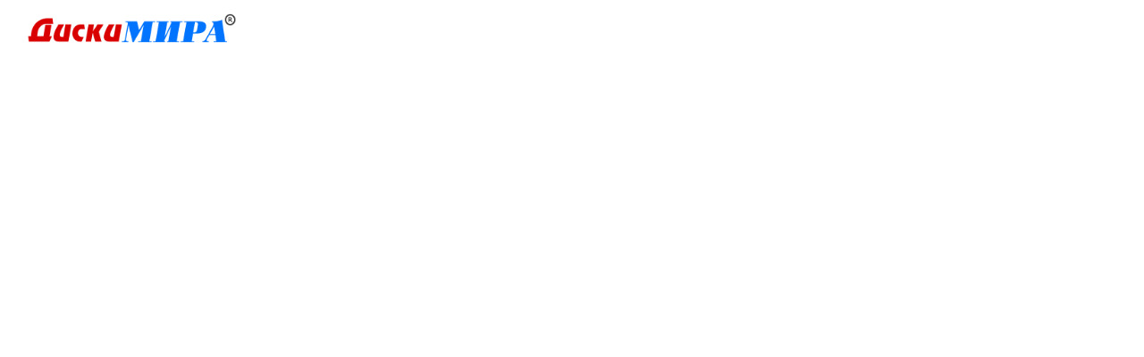

--- FILE ---
content_type: application/javascript
request_url: https://online.diskimira.com/wp-includes,_js,_jquery,_jquery-migrate.min.js+wp-content,_plugins,_wp-yandex-metrika,_assets,_frontend.min.js+wp-content,_plugins,_hide-admin-bar-based-on-user-roles,_public,_js,_hide-admin-bar-based-on-user-roles-public.js+wp-content,_plugins,_latepoint-pro-features,_public,_javascripts,_latepoint-pro-features-front.js.pagespeed.jc.1ZYxO0Hk2o.js
body_size: 13594
content:
var mod_pagespeed_xwKaZj_7Hp = "\"undefined\"==typeof jQuery.migrateMute&&(jQuery.migrateMute=!0),function(t){\"use strict\";\"function\"==typeof define&&define.amd?define([\"jquery\"],function(e){return t(e,window)}):\"object\"==typeof module&&module.exports?module.exports=t(require(\"jquery\"),window):t(jQuery,window)}(function(s,n){\"use strict\";function e(e){return 0<=function(e,t){for(var r=/^(\\d+)\\.(\\d+)\\.(\\d+)/,n=r.exec(e)||[],o=r.exec(t)||[],a=1;a<=3;a++){if(+o[a]<+n[a])return 1;if(+n[a]<+o[a])return-1}return 0}(s.fn.jquery,e)}s.migrateVersion=\"3.4.1\";var t=Object.create(null);s.migrateDisablePatches=function(){for(var e=0;e<arguments.length;e++)t[arguments[e]]=!0},s.migrateEnablePatches=function(){for(var e=0;e<arguments.length;e++)delete t[arguments[e]]},s.migrateIsPatchEnabled=function(e){return!t[e]},n.console&&n.console.log&&(s&&e(\"3.0.0\")&&!e(\"5.0.0\")||n.console.log(\"JQMIGRATE: jQuery 3.x-4.x REQUIRED\"),s.migrateWarnings&&n.console.log(\"JQMIGRATE: Migrate plugin loaded multiple times\"),n.console.log(\"JQMIGRATE: Migrate is installed\"+(s.migrateMute?\"\":\" with logging active\")+\", version \"+s.migrateVersion));var o={};function u(e,t){var r=n.console;!s.migrateIsPatchEnabled(e)||s.migrateDeduplicateWarnings&&o[t]||(o[t]=!0,s.migrateWarnings.push(t+\" [\"+e+\"]\"),r&&r.warn&&!s.migrateMute&&(r.warn(\"JQMIGRATE: \"+t),s.migrateTrace&&r.trace&&r.trace()))}function r(e,t,r,n,o){Object.defineProperty(e,t,{configurable:!0,enumerable:!0,get:function(){return u(n,o),r},set:function(e){u(n,o),r=e}})}function a(e,t,r,n,o){var a=e[t];e[t]=function(){return o&&u(n,o),(s.migrateIsPatchEnabled(n)?r:a||s.noop).apply(this,arguments)}}function c(e,t,r,n,o){if(!o)throw new Error(\"No warning message provided\");return a(e,t,r,n,o),0}function i(e,t,r,n){return a(e,t,r,n),0}s.migrateDeduplicateWarnings=!0,s.migrateWarnings=[],void 0===s.migrateTrace&&(s.migrateTrace=!0),s.migrateReset=function(){o={},s.migrateWarnings.length=0},\"BackCompat\"===n.document.compatMode&&u(\"quirks\",\"jQuery is not compatible with Quirks Mode\");var d,l,p,f={},m=s.fn.init,y=s.find,h=/\\[(\\s*[-\\w]+\\s*)([~|^$*]?=)\\s*([-\\w#]*?#[-\\w#]*)\\s*\\]/,g=/\\[(\\s*[-\\w]+\\s*)([~|^$*]?=)\\s*([-\\w#]*?#[-\\w#]*)\\s*\\]/g,v=/^[\\s\\uFEFF\\xA0]+|([^\\s\\uFEFF\\xA0])[\\s\\uFEFF\\xA0]+$/g;for(d in i(s.fn,\"init\",function(e){var t=Array.prototype.slice.call(arguments);return s.migrateIsPatchEnabled(\"selector-empty-id\")&&\"string\"==typeof e&&\"#\"===e&&(u(\"selector-empty-id\",\"jQuery( '#' ) is not a valid selector\"),t[0]=[]),m.apply(this,t)},\"selector-empty-id\"),s.fn.init.prototype=s.fn,i(s,\"find\",function(t){var r=Array.prototype.slice.call(arguments);if(\"string\"==typeof t&&h.test(t))try{n.document.querySelector(t)}catch(e){t=t.replace(g,function(e,t,r,n){return\"[\"+t+r+'\"'+n+'\"]'});try{n.document.querySelector(t),u(\"selector-hash\",\"Attribute selector with '#' must be quoted: \"+r[0]),r[0]=t}catch(e){u(\"selector-hash\",\"Attribute selector with '#' was not fixed: \"+r[0])}}return y.apply(this,r)},\"selector-hash\"),y)Object.prototype.hasOwnProperty.call(y,d)&&(s.find[d]=y[d]);c(s.fn,\"size\",function(){return this.length},\"size\",\"jQuery.fn.size() is deprecated and removed; use the .length property\"),c(s,\"parseJSON\",function(){return JSON.parse.apply(null,arguments)},\"parseJSON\",\"jQuery.parseJSON is deprecated; use JSON.parse\"),c(s,\"holdReady\",s.holdReady,\"holdReady\",\"jQuery.holdReady is deprecated\"),c(s,\"unique\",s.uniqueSort,\"unique\",\"jQuery.unique is deprecated; use jQuery.uniqueSort\"),r(s.expr,\"filters\",s.expr.pseudos,\"expr-pre-pseudos\",\"jQuery.expr.filters is deprecated; use jQuery.expr.pseudos\"),r(s.expr,\":\",s.expr.pseudos,\"expr-pre-pseudos\",\"jQuery.expr[':'] is deprecated; use jQuery.expr.pseudos\"),e(\"3.1.1\")&&c(s,\"trim\",function(e){return null==e?\"\":(e+\"\").replace(v,\"$1\")},\"trim\",\"jQuery.trim is deprecated; use String.prototype.trim\"),e(\"3.2.0\")&&(c(s,\"nodeName\",function(e,t){return e.nodeName&&e.nodeName.toLowerCase()===t.toLowerCase()},\"nodeName\",\"jQuery.nodeName is deprecated\"),c(s,\"isArray\",Array.isArray,\"isArray\",\"jQuery.isArray is deprecated; use Array.isArray\")),e(\"3.3.0\")&&(c(s,\"isNumeric\",function(e){var t=typeof e;return(\"number\"==t||\"string\"==t)&&!isNaN(e-parseFloat(e))},\"isNumeric\",\"jQuery.isNumeric() is deprecated\"),s.each(\"Boolean Number String Function Array Date RegExp Object Error Symbol\".split(\" \"),function(e,t){f[\"[object \"+t+\"]\"]=t.toLowerCase()}),c(s,\"type\",function(e){return null==e?e+\"\":\"object\"==typeof e||\"function\"==typeof e?f[Object.prototype.toString.call(e)]||\"object\":typeof e},\"type\",\"jQuery.type is deprecated\"),c(s,\"isFunction\",function(e){return\"function\"==typeof e},\"isFunction\",\"jQuery.isFunction() is deprecated\"),c(s,\"isWindow\",function(e){return null!=e&&e===e.window},\"isWindow\",\"jQuery.isWindow() is deprecated\")),s.ajax&&(l=s.ajax,p=/(=)\\?(?=&|$)|\\?\\?/,i(s,\"ajax\",function(){var e=l.apply(this,arguments);return e.promise&&(c(e,\"success\",e.done,\"jqXHR-methods\",\"jQXHR.success is deprecated and removed\"),c(e,\"error\",e.fail,\"jqXHR-methods\",\"jQXHR.error is deprecated and removed\"),c(e,\"complete\",e.always,\"jqXHR-methods\",\"jQXHR.complete is deprecated and removed\")),e},\"jqXHR-methods\"),e(\"4.0.0\")||s.ajaxPrefilter(\"+json\",function(e){!1!==e.jsonp&&(p.test(e.url)||\"string\"==typeof e.data&&0===(e.contentType||\"\").indexOf(\"application/x-www-form-urlencoded\")&&p.test(e.data))&&u(\"jsonp-promotion\",\"JSON-to-JSONP auto-promotion is deprecated\")}));var j=s.fn.removeAttr,b=s.fn.toggleClass,w=/\\S+/g;function x(e){return e.replace(/-([a-z])/g,function(e,t){return t.toUpperCase()})}i(s.fn,\"removeAttr\",function(e){var r=this,n=!1;return s.each(e.match(w),function(e,t){s.expr.match.bool.test(t)&&r.each(function(){if(!1!==s(this).prop(t))return!(n=!0)}),n&&(u(\"removeAttr-bool\",\"jQuery.fn.removeAttr no longer sets boolean properties: \"+t),r.prop(t,!1))}),j.apply(this,arguments)},\"removeAttr-bool\"),i(s.fn,\"toggleClass\",function(t){return void 0!==t&&\"boolean\"!=typeof t?b.apply(this,arguments):(u(\"toggleClass-bool\",\"jQuery.fn.toggleClass( boolean ) is deprecated\"),this.each(function(){var e=this.getAttribute&&this.getAttribute(\"class\")||\"\";e&&s.data(this,\"__className__\",e),this.setAttribute&&this.setAttribute(\"class\",!e&&!1!==t&&s.data(this,\"__className__\")||\"\")}))},\"toggleClass-bool\");var Q,A,R=!1,C=/^[a-z]/,N=/^(?:Border(?:Top|Right|Bottom|Left)?(?:Width|)|(?:Margin|Padding)?(?:Top|Right|Bottom|Left)?|(?:Min|Max)?(?:Width|Height))$/;s.swap&&s.each([\"height\",\"width\",\"reliableMarginRight\"],function(e,t){var r=s.cssHooks[t]&&s.cssHooks[t].get;r&&(s.cssHooks[t].get=function(){var e;return R=!0,e=r.apply(this,arguments),R=!1,e})}),i(s,\"swap\",function(e,t,r,n){var o,a,i={};for(a in R||u(\"swap\",\"jQuery.swap() is undocumented and deprecated\"),t)i[a]=e.style[a],e.style[a]=t[a];for(a in o=r.apply(e,n||[]),t)e.style[a]=i[a];return o},\"swap\"),e(\"3.4.0\")&&\"undefined\"!=typeof Proxy&&(s.cssProps=new Proxy(s.cssProps||{},{set:function(){return u(\"cssProps\",\"jQuery.cssProps is deprecated\"),Reflect.set.apply(this,arguments)}})),e(\"4.0.0\")?(A={animationIterationCount:!0,columnCount:!0,fillOpacity:!0,flexGrow:!0,flexShrink:!0,fontWeight:!0,gridArea:!0,gridColumn:!0,gridColumnEnd:!0,gridColumnStart:!0,gridRow:!0,gridRowEnd:!0,gridRowStart:!0,lineHeight:!0,opacity:!0,order:!0,orphans:!0,widows:!0,zIndex:!0,zoom:!0},\"undefined\"!=typeof Proxy?s.cssNumber=new Proxy(A,{get:function(){return u(\"css-number\",\"jQuery.cssNumber is deprecated\"),Reflect.get.apply(this,arguments)},set:function(){return u(\"css-number\",\"jQuery.cssNumber is deprecated\"),Reflect.set.apply(this,arguments)}}):s.cssNumber=A):A=s.cssNumber,Q=s.fn.css,i(s.fn,\"css\",function(e,t){var r,n,o=this;return e&&\"object\"==typeof e&&!Array.isArray(e)?(s.each(e,function(e,t){s.fn.css.call(o,e,t)}),this):(\"number\"==typeof t&&(r=x(e),n=r,C.test(n)&&N.test(n[0].toUpperCase()+n.slice(1))||A[r]||u(\"css-number\",'Number-typed values are deprecated for jQuery.fn.css( \"'+e+'\", value )')),Q.apply(this,arguments))},\"css-number\");var S,P,k,H,E=s.data;i(s,\"data\",function(e,t,r){var n,o,a;if(t&&\"object\"==typeof t&&2===arguments.length){for(a in n=s.hasData(e)&&E.call(this,e),o={},t)a!==x(a)?(u(\"data-camelCase\",\"jQuery.data() always sets/gets camelCased names: \"+a),n[a]=t[a]):o[a]=t[a];return E.call(this,e,o),t}return t&&\"string\"==typeof t&&t!==x(t)&&(n=s.hasData(e)&&E.call(this,e))&&t in n?(u(\"data-camelCase\",\"jQuery.data() always sets/gets camelCased names: \"+t),2<arguments.length&&(n[t]=r),n[t]):E.apply(this,arguments)},\"data-camelCase\"),s.fx&&(k=s.Tween.prototype.run,H=function(e){return e},i(s.Tween.prototype,\"run\",function(){1<s.easing[this.easing].length&&(u(\"easing-one-arg\",\"'jQuery.easing.\"+this.easing.toString()+\"' should use only one argument\"),s.easing[this.easing]=H),k.apply(this,arguments)},\"easing-one-arg\"),S=s.fx.interval,P=\"jQuery.fx.interval is deprecated\",n.requestAnimationFrame&&Object.defineProperty(s.fx,\"interval\",{configurable:!0,enumerable:!0,get:function(){return n.document.hidden||u(\"fx-interval\",P),s.migrateIsPatchEnabled(\"fx-interval\")&&void 0===S?13:S},set:function(e){u(\"fx-interval\",P),S=e}}));var M=s.fn.load,q=s.event.add,O=s.event.fix;s.event.props=[],s.event.fixHooks={},r(s.event.props,\"concat\",s.event.props.concat,\"event-old-patch\",\"jQuery.event.props.concat() is deprecated and removed\"),i(s.event,\"fix\",function(e){var t,r=e.type,n=this.fixHooks[r],o=s.event.props;if(o.length){u(\"event-old-patch\",\"jQuery.event.props are deprecated and removed: \"+o.join());while(o.length)s.event.addProp(o.pop())}if(n&&!n._migrated_&&(n._migrated_=!0,u(\"event-old-patch\",\"jQuery.event.fixHooks are deprecated and removed: \"+r),(o=n.props)&&o.length))while(o.length)s.event.addProp(o.pop());return t=O.call(this,e),n&&n.filter?n.filter(t,e):t},\"event-old-patch\"),i(s.event,\"add\",function(e,t){return e===n&&\"load\"===t&&\"complete\"===n.document.readyState&&u(\"load-after-event\",\"jQuery(window).on('load'...) called after load event occurred\"),q.apply(this,arguments)},\"load-after-event\"),s.each([\"load\",\"unload\",\"error\"],function(e,t){i(s.fn,t,function(){var e=Array.prototype.slice.call(arguments,0);return\"load\"===t&&\"string\"==typeof e[0]?M.apply(this,e):(u(\"shorthand-removed-v3\",\"jQuery.fn.\"+t+\"() is deprecated\"),e.splice(0,0,t),arguments.length?this.on.apply(this,e):(this.triggerHandler.apply(this,e),this))},\"shorthand-removed-v3\")}),s.each(\"blur focus focusin focusout resize scroll click dblclick mousedown mouseup mousemove mouseover mouseout mouseenter mouseleave change select submit keydown keypress keyup contextmenu\".split(\" \"),function(e,r){c(s.fn,r,function(e,t){return 0<arguments.length?this.on(r,null,e,t):this.trigger(r)},\"shorthand-deprecated-v3\",\"jQuery.fn.\"+r+\"() event shorthand is deprecated\")}),s(function(){s(n.document).triggerHandler(\"ready\")}),s.event.special.ready={setup:function(){this===n.document&&u(\"ready-event\",\"'ready' event is deprecated\")}},c(s.fn,\"bind\",function(e,t,r){return this.on(e,null,t,r)},\"pre-on-methods\",\"jQuery.fn.bind() is deprecated\"),c(s.fn,\"unbind\",function(e,t){return this.off(e,null,t)},\"pre-on-methods\",\"jQuery.fn.unbind() is deprecated\"),c(s.fn,\"delegate\",function(e,t,r,n){return this.on(t,e,r,n)},\"pre-on-methods\",\"jQuery.fn.delegate() is deprecated\"),c(s.fn,\"undelegate\",function(e,t,r){return 1===arguments.length?this.off(e,\"**\"):this.off(t,e||\"**\",r)},\"pre-on-methods\",\"jQuery.fn.undelegate() is deprecated\"),c(s.fn,\"hover\",function(e,t){return this.on(\"mouseenter\",e).on(\"mouseleave\",t||e)},\"pre-on-methods\",\"jQuery.fn.hover() is deprecated\");function T(e){var t=n.document.implementation.createHTMLDocument(\"\");return t.body.innerHTML=e,t.body&&t.body.innerHTML}var F=/<(?!area|br|col|embed|hr|img|input|link|meta|param)(([a-z][^\\/\\0>\\x20\\t\\r\\n\\f]*)[^>]*)\\/>/gi;s.UNSAFE_restoreLegacyHtmlPrefilter=function(){s.migrateEnablePatches(\"self-closed-tags\")},i(s,\"htmlPrefilter\",function(e){var t,r;return(r=(t=e).replace(F,\"<$1></$2>\"))!==t&&T(t)!==T(r)&&u(\"self-closed-tags\",\"HTML tags must be properly nested and closed: \"+t),e.replace(F,\"<$1></$2>\")},\"self-closed-tags\"),s.migrateDisablePatches(\"self-closed-tags\");var D,W,_,I=s.fn.offset;return i(s.fn,\"offset\",function(){var e=this[0];return!e||e.nodeType&&e.getBoundingClientRect?I.apply(this,arguments):(u(\"offset-valid-elem\",\"jQuery.fn.offset() requires a valid DOM element\"),arguments.length?this:void 0)},\"offset-valid-elem\"),s.ajax&&(D=s.param,i(s,\"param\",function(e,t){var r=s.ajaxSettings&&s.ajaxSettings.traditional;return void 0===t&&r&&(u(\"param-ajax-traditional\",\"jQuery.param() no longer uses jQuery.ajaxSettings.traditional\"),t=r),D.call(this,e,t)},\"param-ajax-traditional\")),c(s.fn,\"andSelf\",s.fn.addBack,\"andSelf\",\"jQuery.fn.andSelf() is deprecated and removed, use jQuery.fn.addBack()\"),s.Deferred&&(W=s.Deferred,_=[[\"resolve\",\"done\",s.Callbacks(\"once memory\"),s.Callbacks(\"once memory\"),\"resolved\"],[\"reject\",\"fail\",s.Callbacks(\"once memory\"),s.Callbacks(\"once memory\"),\"rejected\"],[\"notify\",\"progress\",s.Callbacks(\"memory\"),s.Callbacks(\"memory\")]],i(s,\"Deferred\",function(e){var a=W(),i=a.promise();function t(){var o=arguments;return s.Deferred(function(n){s.each(_,function(e,t){var r=\"function\"==typeof o[e]&&o[e];a[t[1]](function(){var e=r&&r.apply(this,arguments);e&&\"function\"==typeof e.promise?e.promise().done(n.resolve).fail(n.reject).progress(n.notify):n[t[0]+\"With\"](this===i?n.promise():this,r?[e]:arguments)})}),o=null}).promise()}return c(a,\"pipe\",t,\"deferred-pipe\",\"deferred.pipe() is deprecated\"),c(i,\"pipe\",t,\"deferred-pipe\",\"deferred.pipe() is deprecated\"),e&&e.call(a,a),a},\"deferred-pipe\"),s.Deferred.exceptionHook=W.exceptionHook),s});";
var mod_pagespeed_DTeoiw4jw3 = "if(window.tmpwpym!=undefined){window.wpym={ec:new YmEc(window.tmpwpym.datalayername),counters:window.tmpwpym.counters,targets:window.tmpwpym.targets}}jQuery(function($){if(window.wpym===undefined){return}const{targets,counters}=window.wpym;for(const target of targets){$(target.selector).on(target.event,()=>{counters.forEach(counter=>{ym(counter.number,\"reachGoal\",target.target)})})}});";
var mod_pagespeed_jYar8GVF0O = "(function($){'use strict';})(jQuery);";
var mod_pagespeed_yb26zxoa0w = "( function( $ ) {\n  \"use strict\";\n\n  function latepoint_init_booking_messages_file_upload(){\n\n    // UPLOAD/REMOVE IMAGE LINK LOGIC\n    $('.latepoint-chat-box-w').on( 'click', '.os-bm-upload-file-btn', function( event ){\n      var frame;\n      var $input = $(this);\n      var $wrapper = $input.closest('.os-booking-messages-input-w');\n\n      event.preventDefault();\n      \n      // If the media frame already exists, reopen it.\n      if ( frame ) {\n        frame.open();\n        return false;\n      }\n      \n      // Create a new media frame\n      frame = wp.media({\n        title: 'Select or Upload Media',\n        button: { text: 'Use this media' },\n        multiple: false\n      });\n\n      frame.on( 'select', function() {\n        var attachment = frame.state().get('selection').first().toJSON();\n        var avatar_url = $wrapper.data('avatar-url');\n        $('.booking-messages-list').append('<div class=\"os-booking-message-attachment-w os-bm-customer\"><div class=\"os-booking-message-attachment\"><i class=\"latepoint-icon latepoint-icon-paperclip\"></i><span>' + attachment.filename + '</span></div><div class=\"os-bm-info-w\"><div class=\"os-bm-avatar\" style=\"background-image:url('+ avatar_url +');\"></div><div class=\"os-bm-date\">'+ latepoint_helper.string_today + '</div></div></div>').scrollTop($('.booking-messages-list')[0].scrollHeight);\n\n\n        var params = { message: {\n                          content: attachment.id, \n                          content_type: 'attachment',\n                          author_type: $wrapper.data('author-type'),\n                          booking_id: $wrapper.data('booking-id') \n                        }\n                      };\n        var data = { action: 'latepoint_route_call', route_name: $wrapper.data('route'), params: params, return_format: 'json' } \n\n        $.ajax({\n          type : \"post\",\n          dataType : \"json\",\n          url : latepoint_timestamped_ajaxurl(),\n          data : data,\n          success: function(response){\n            $wrapper.find('.latepoint-btn').removeClass('os-loading');\n            if(response.status === \"success\"){\n\n            }else{\n              alert(response.message);\n            }\n          }\n        });\n      });\n\n      frame.open();\n      \n      return false;\n    });\n  }\n\n\n  function latepoint_send_booking_message($wrapper){\n      var $input = $wrapper.find('.os-booking-messages-input');\n      var message_content = $input.val();\n      var params = { message: {\n                      content: message_content, \n                      author_type: $wrapper.data('author-type'),\n                      booking_id: $wrapper.data('booking-id') }\n                    };\n      var data = { action: 'latepoint_route_call', route_name: $wrapper.data('route'), params: params, return_format: 'json' } \n      $wrapper.find('.latepoint-btn').addClass('os-loading');\n      $('.booking-messages-list').find('.os-bm-no-messages').remove();\n      var avatar_url = $wrapper.data('avatar-url');\n      $('.booking-messages-list').append('<div class=\"os-booking-message-w os-bm-customer\"><div class=\"os-booking-message\">' + message_content + '</div><div class=\"os-bm-info-w\"><div class=\"os-bm-avatar\" style=\"background-image:url('+ avatar_url +');\"></div><div class=\"os-bm-date\">'+ latepoint_helper.string_today + '</div></div></div>');\n      latepoint_messages_scroll_chat();\n\n      $input.val('');\n      $.ajax({\n        type : \"post\",\n        dataType : \"json\",\n        url : latepoint_timestamped_ajaxurl(),\n        data : data,\n        success: function(response){\n          $wrapper.removeClass('os-is-typing');\n          $wrapper.find('.latepoint-btn').removeClass('os-loading');\n          if(response.status === \"success\"){\n\n          }else{\n            $input.val(message_content);\n            alert(response.message);\n          }\n        }\n      });\n      return false;\n  }\n\n  function latepoint_messages_scroll_chat(){\n    jQuery('.booking-messages-list').scrollTop(jQuery('.booking-messages-list')[0].scrollHeight);\n  }\n\n  function latepoint_reload_chat_messages(booking_id, show_loading){\n    var $chatbox = $('.latepoint-chat-box-w');\n    if(!$chatbox.length) return false;\n    if(show_loading) $chatbox.addClass('os-loading');\n    var data = {\n      action: 'latepoint_route_call',\n      route_name: $chatbox.data('route'),\n      params: {\n        booking_id: booking_id,\n        viewer_user_type: 'customer'\n      },\n      return_format: 'json'\n    }\n    $.ajax({\n      type : \"post\",\n      dataType : \"json\",\n      url : latepoint_timestamped_ajaxurl(),\n      data : data,\n      success: function(response){\n        if(show_loading) $chatbox.removeClass('os-loading');\n        if(response.status === \"success\"){\n          $chatbox.find('.booking-messages-list').html(response.message);\n          latepoint_messages_scroll_chat();\n          $('.os-booking-messages-input-w').data('booking-id', booking_id);\n        }else{\n          alert(response.message);\n        }\n      }\n    });\n  }\n\n  function latepoint_init_booking_messages_chat_box(){\n    $('.lc-conversation').on('click', function(){\n      var booking_id = $(this).data('booking-id');\n      $('.lc-conversation.lc-selected').removeClass('lc-selected');\n      $(this).addClass('lc-selected');\n      latepoint_reload_chat_messages(booking_id, true);\n      return false;\n    });\n\n    clearInterval(latepoint_helper.latepoint_message_refresh_timer);\n    if($('.latepoint-chat-box-w').length && $('.lc-conversation').length){\n      latepoint_helper.latepoint_message_refresh_timer = setInterval(function(){\n        if (!document.hidden) {\n          var route = $('.latepoint-chat-box-w').data('check-unread-route');\n          var data = { action: 'latepoint_route_call', route_name: route, params: {booking_id: $('.lc-conversation.lc-selected').data('booking-id'), viewer_user_type: 'customer'}, return_format: 'json' } \n          $.ajax({\n            type : \"post\",\n            dataType : \"json\",\n            url : latepoint_timestamped_ajaxurl(),\n            data : data,\n            success: function(response){\n              if(response.status === \"success\"){\n                if(response.message == 'yes'){\n                  latepoint_reload_chat_messages($('.lc-conversation.lc-selected').data('booking-id'), false);\n                }\n              }\n            }\n          });\n        }\n      }, 3000);\n    }\n\n    $('.os-bm-send-btn').on('click', function(event){\n      var $wrapper = $(this).closest('.os-booking-messages-input-w');\n      latepoint_send_booking_message($wrapper);\n      return false;\n    });\n    // INPUT TEXT BOX\n    $('.os-booking-messages-input').on('keyup', function(event){\n      var $input = $(this);\n      var $wrapper = $input.closest('.os-booking-messages-input-w');\n      if(event.keyCode == 13){\n        event.preventDefault();\n        latepoint_send_booking_message($wrapper);\n        return false;\n      }else{\n        if($input.val()){\n          $wrapper.addClass('os-is-typing');\n        }else{\n          $wrapper.removeClass('os-is-typing');\n        }\n      }\n    });\n  }\n\n\n\n  // DOCUMENT READY\n  $( function() {\n    latepoint_init_booking_messages_chat_box();\n    $('.latepoint-trigger-messages-tab').on('click', function(){\n      latepoint_reload_chat_messages($('.lc-conversation.lc-selected').data('booking-id'), false);\n    });\n  });\n\n\n} )( jQuery );\n\n/*\n * Copyright (c) 2022 LatePoint LLC. All rights reserved.\n */\n\nclass LatepointCustomFieldsFrontAddon {\n\n  // Init\n  constructor() {\n    this.ready();\n  }\n\n  init_google_places_autosuggest($wrapper){\n    if($wrapper.find('.latepoint-google-places-autocomplete').length){\n      if(typeof google !== 'undefined'){\n        $wrapper.find('.latepoint-google-places-autocomplete').each((index, input) => {\n          if(jQuery(input).hasClass('os-initialized')) return true;\n          const options = {\n            fields: [\"formatted_address\"]\n          };\n          if(latepoint_helper.google_places_country_restriction) options.componentRestrictions = {country: latepoint_helper.google_places_country_restriction};\n          let autocomplete = new google.maps.places.Autocomplete(input, options);\n          jQuery(input).addClass('os-initialized');\n        });\n      }else{\n        console.error('Error loading Google API library');\n      }\n    }\n  }\n\n  init_file_upload_fields($wrapper){\n    $wrapper.find('.os-form-file-upload-group').each(function() {\n      // do nothing if already initialized\n      if (jQuery(this).hasClass('os-initialized')) return true;\n      jQuery(this).on('click', '.os-uploaded-file-info', function () {\n        if (!jQuery(this).hasClass('is-uploaded')) return false;\n      });\n      // click on remove file button\n      jQuery(this).on('click', '.uf-remove', function () {\n        var $file_info = jQuery(this).closest('.os-form-group').find('.os-uploaded-file-info');\n        var $file_input = jQuery(this).closest('.os-form-group').find('input[type=\"file\"]');\n        if ($file_input.hasClass('required') && $file_info.has('is-uploaded')) {\n          // file input is required and file was uploaded before, we can't clear it unless they pick another file to replace currento one\n          if (confirm(latepoint_helper.custom_fields_remove_required_file_prompt)) $file_input.trigger('click');\n        } else {\n          if ($file_info.hasClass('is-uploaded')) {\n            // file was uploaded before/ remove it from model and remove the hidden field that was carrying the url value\n            if (!confirm(latepoint_helper.custom_fields_remove_file_prompt)) return false;\n            var route_name = $file_info.closest('.os-form-group').find('input[type=\"file\"]').data('route-name');\n            var params = $file_info.closest('.os-form-group').find('input[type=\"file\"]').data('params');\n            var data = {\n              action: latepoint_helper.route_action,\n              route_name: route_name,\n              params: params,\n              return_format: 'json'\n            }\n            jQuery.ajax({\n              type: \"post\",\n              dataType: \"json\",\n              url: latepoint_timestamped_ajaxurl(),\n              data: data,\n              success: function (data) {\n                if (data.status === \"success\") {\n                  $file_info.closest('.os-form-group').find('input[type=\"hidden\"]').remove();\n                }\n              }\n            });\n          }\n          jQuery(this).closest('.os-form-group').find('.os-uploaded-file-info').hide();\n          $file_input.val(null).trigger('change');\n        }\n        return false;\n      });\n\n      // file for upload was selected, or cleared\n      jQuery(this).on('change', 'input[type=\"file\"]', function () {\n        if (this.files.length) {\n          jQuery(this).closest('.os-form-group').find('.os-uploaded-file-info').show().attr('href', '#').attr('target', '_self').find('.uf-name').text(this.files[0].name);\n          jQuery(this).closest('.os-form-group').find('.os-upload-file-input-w').hide();\n        } else {\n          jQuery(this).closest('.os-form-group').find('.os-uploaded-file-info').hide().removeClass('is-uploaded');\n          jQuery(this).closest('.os-form-group').find('.os-upload-file-input-w').show();\n        }\n      });\n    });\n  }\n\n  ready(){\n    jQuery(document).ready(() => {\n      let $customer_cabinet = jQuery('.tab-content-customer-info-form');\n      if($customer_cabinet.length){\n        this.init_file_upload_fields($customer_cabinet);\n        this.init_google_places_autosuggest($customer_cabinet);\n      }\n      // init custom fields, this is triggered when custom fields step for boooking or customer is initialised\n      jQuery('body').on('latepoint:initStep', '.latepoint-booking-form-element', (e, data) => {\n        var $step_content = jQuery('.latepoint-step-content[data-step-code=\"' + data.step_code + '\"]');\n        this.init_file_upload_fields($step_content);\n        this.init_google_places_autosuggest($step_content);\n        latepoint_init_form_masks();\n			});\n    });\n  }\n}\n\n\nwindow.latepointCustomFieldsFrontAddon = new LatepointCustomFieldsFrontAddon();\n\n/*\n * Copyright (c) 2024 LatePoint LLC. All rights reserved.\n */\nclass LatepointGroupBookingsFrontFeature {\n\n  // Init\n  constructor() {\n    this.ready();\n  }\n\n  init_total_attendees_selector($booking_form_element) {\n\n  }\n\n  ready(){\n    jQuery(document).ready(() => {\n      jQuery('body').on('latepoint:initStep:booking__group_bookings', '.latepoint-booking-form-element', (e, data) => {\n        let $step_content = jQuery('.latepoint-step-content[data-step-code=\"booking__group_bookings\"]');\n\n        $step_content.on('change', '.total-attendees-selector-input', function () {\n          let max_capacity = jQuery(this).closest('.total-attendees-selector-w').data('max-capacity');\n          let min_capacity = jQuery(this).closest('.total-attendees-selector-w').data('min-capacity');\n          let new_value = jQuery(this).val();\n          new_value = Math.min(Number(max_capacity), Number(new_value));\n          new_value = Math.max(Number(min_capacity), Number(new_value));\n          jQuery(this).val(new_value);\n          let new_value_formatted = new_value + ' ' + ((new_value > 1) ? jQuery(this).data('summary-plural') : jQuery(this).data('summary-singular'));\n\n          let $booking_form_element = jQuery(this).closest('.latepoint-booking-form-element');\n          latepoint_reload_summary($booking_form_element);\n        });\n        $step_content.on('click', '.total-attendees-selector', function () {\n          let add_value = (jQuery(this).hasClass('total-attendees-selector-plus')) ? 1 : -1;\n          let max_capacity = jQuery(this).closest('.total-attendees-selector-w').data('max-capacity');\n          let min_capacity = jQuery(this).closest('.total-attendees-selector-w').data('min-capacity');\n          let current_value = jQuery(this).closest('.total-attendees-selector-w').find('input.total-attendees-selector-input').val();\n          let new_value = (Number(current_value) > 0) ? Math.max((Number(current_value) + add_value), 1) : 1;\n          new_value = Math.min(Number(max_capacity), new_value);\n          new_value = Math.max(Number(min_capacity), new_value);\n          jQuery(this).closest('.total-attendees-selector-w').find('input').val(new_value).trigger('change');\n          return false;\n        });\n			});\n    });\n  }\n}\n\n\nwindow.latepointGroupBookingsFrontFeature = new LatepointGroupBookingsFrontFeature();\n\n/*\n * Copyright (c) 2024 LatePoint LLC. All rights reserved.\n */\nclass LatepointRecurringBookingsFrontFeature {\n\n    // Init\n    constructor() {\n        this.ready();\n    }\n\n    ready() {\n        jQuery(document).ready(() => {\n            jQuery('body').on('latepoint:initStep:booking__recurring_bookings', '.latepoint-booking-form-element', (e, data) => {\n                let $booking_form_element = jQuery(e.target);\n                let $step_content = $booking_form_element.find('.latepoint-step-content[data-step-code=\"booking__recurring_bookings\"]');\n                this.init_recurrence_rules($step_content.find('.os-recurrence-rules'));\n\n                return this.preview_recurring_bookings($booking_form_element);\n            });\n            jQuery('body').on('latepoint:initBookingForm', '.latepoint-booking-form-element', (e, data) => {\n                let $booking_form_element = jQuery(e.target);\n                $booking_form_element.on('click', '.os-recurring-bookings-unfold', (e) => {\n                   e.preventDefault();\n                   jQuery(e.currentTarget).closest('.cart-item-wrapper').toggleClass('show-all-recurring-bookings');\n                });\n                return true;\n            });\n        });\n    }\n\n    init_recurrence_rules($recurrence_rules) {\n        let $step_content = $recurrence_rules.closest('.latepoint-step-content');\n        let $booking_form_element = $recurrence_rules.closest('.latepoint-booking-form-element');\n\n        $recurrence_rules.on('change', 'select, input', (e) => {\n            $booking_form_element.find('.os-recurrence-rules input[name=\"recurrence[rules][changed]\"]').val('yes');\n            return this.preview_recurring_bookings($booking_form_element);\n        });\n\n        $recurrence_rules.on('change', 'select[name=\"recurrence[rules][repeat_end_operator]\"]', (e) => {\n            let $select = jQuery(e.currentTarget);\n            $recurrence_rules.attr('data-ends', $select.val());\n        });\n\n        $recurrence_rules.on('change', 'select[name=\"recurrence[rules][repeat_unit]\"]', (e) => {\n            let $select = jQuery(e.currentTarget);\n            $recurrence_rules.attr('data-repeat-unit', $select.val());\n        });\n\n        $recurrence_rules.on('click', '.os-end-recurrence-datetime-picker', async (e) => {\n            let $trigger = jQuery(e.currentTarget);\n            $trigger.addClass('os-loading');\n            let $booking_form_element = $trigger.closest('.latepoint-booking-form-element');\n            $booking_form_element.find('.latepoint-footer').addClass('force-hide');\n\n\n            let data = new FormData();\n            data.append('params', jQuery.param({preselected_day: $trigger.data('preselected-day')}));\n            data.append('action', latepoint_helper.route_action);\n            data.append('route_name', $trigger.data('route-name'));\n            data.append('return_format', 'json');\n\n            try {\n                let response = await jQuery.ajax({\n                    type: \"post\",\n                    dataType: \"json\",\n                    processData: false,\n                    contentType: false,\n                    url: latepoint_timestamped_ajaxurl(),\n                    data: data\n                });\n                if (response.status == 'success') {\n                    $step_content.addClass('show-datepicker').find('.os-recurrence-datepicker-wrapper').html(response.message);\n                    this.init_calendar_navigation($step_content.find('.os-recurrence-datepicker-wrapper .os-dates-and-times-w'));\n                    let $day = $step_content.find('.os-recurrence-datepicker-wrapper .os-day[data-date=\"' + $trigger.data('preselected-day') + '\"]');\n\n                    $day.addClass('selected');\n                    $trigger.removeClass('os-loading');\n                } else {\n                    $booking_form_element.find('.latepoint-footer').removeClass('force-hide');\n                    throw new Error(response.message);\n                }\n            } catch (e) {\n                console.log(e);\n                throw (e);\n            }\n        });\n\n        $recurrence_rules.on('click', '.os-start-recurrence-datetime-picker', async (e) => {\n            e.preventDefault();\n            let $trigger = jQuery(e.currentTarget);\n            return this.load_datetime_picker($trigger, $trigger.data('start-datetime-utc'));\n        });\n\n        $recurrence_rules.on('click', '.os-recurrence-weekdays .weekday', (e) => {\n            let $weekday = jQuery(e.currentTarget);\n            let total_selected = $weekday.closest('.os-recurrence-weekdays').find('.os-weekday-selected').length;\n\n            if ($weekday.hasClass('os-weekday-selected') && total_selected > 1) {\n                $weekday.removeClass('os-weekday-selected');\n            } else {\n                $weekday.addClass('os-weekday-selected');\n            }\n            $weekday.closest('.os-recurrence-weekdays').find('input[name=\"recurrence[rules][repeat_on_weekdays]\"]').val($weekday.closest('.os-recurrence-weekdays').find('.os-weekday-selected').map(function () {\n                return jQuery(this).data('weekday');\n            }).get().join(',')).trigger('change');\n            return false;\n        });\n    }\n\n    async load_datetime_picker($trigger, preselected_datetime_utc){\n        $trigger.addClass('os-loading');\n        let $booking_form_element = $trigger.closest('.latepoint-booking-form-element');\n        $booking_form_element.removeClass('step-content-loaded').addClass('step-content-loading');\n        let $booking_form = $booking_form_element.find('form.latepoint-form');\n        let $recurring_step_content = $booking_form_element.find('.step-recurring-bookings-w.latepoint-step-content');\n        $booking_form_element.find('.latepoint-footer').addClass('force-hide');\n\n\n        try {\n            let response = await jQuery.ajax({\n                type: \"post\",\n                dataType: \"json\",\n                processData: false,\n                contentType: false,\n                url: latepoint_timestamped_ajaxurl(),\n                data: latepoint_create_form_data($booking_form, latepoint_helper.pick_datetime_on_calendar_route, { preselected_datetime_utc: preselected_datetime_utc }),\n            });\n            if (response.status == 'success') {\n                $recurring_step_content.addClass('show-datepicker').find('.os-recurrence-datepicker-wrapper').html(response.message);\n                this.init_calendar_navigation($recurring_step_content.find('.os-recurrence-datepicker-wrapper .os-dates-and-times-w'));\n                let $day = $recurring_step_content.find('.os-recurrence-datepicker-wrapper .os-day.selected');\n                latepoint_generate_day_timeslots($day);\n                $booking_form_element.removeClass('step-content-loading').addClass('step-content-mid-loading');\n                setTimeout(function () {\n                    $booking_form_element.removeClass('step-content-mid-loading').addClass('step-content-loaded');\n                    $recurring_step_content.find('.time-selector-w')[0].scrollIntoView({block: \"nearest\", behavior: 'smooth'});\n                }, 50);\n\n                $trigger.removeClass('os-loading');\n            } else {\n                $booking_form_element.find('.latepoint-footer').removeClass('force-hide');\n                throw new Error(response.message);\n            }\n        } catch (e) {\n            console.log(e);\n            throw (e);\n        }\n    }\n\n    init_calendar_navigation($calendar) {\n        $calendar.find('.os-month-next-btn').on('click', async () => {\n            return this.calendar_load_new_month($calendar, 'next');\n        });\n        $calendar.find('.os-month-prev-btn').on('click', async () => {\n            return this.calendar_load_new_month($calendar, 'prev');\n        });\n    }\n\n\n    calendar_set_month_label($calendar) {\n        $calendar.find('.os-current-month-label .current-year').text($calendar.find('.os-monthly-calendar-days-w.active').data('calendar-year'));\n        $calendar.find('.os-current-month-label .current-month').text($calendar.find('.os-monthly-calendar-days-w.active').data('calendar-month-label'));\n    }\n\n\n    async calendar_load_new_month($calendar, direction = 'next') {\n        try {\n            let $active_month = $calendar.find('.os-monthly-calendar-days-w.active');\n            let $month_to_load = (direction === 'next') ? $active_month.next('.os-monthly-calendar-days-w') : $active_month.prev('.os-monthly-calendar-days-w');\n\n            if ($month_to_load.length) {\n                $active_month.removeClass('active');\n                $month_to_load.addClass('active');\n                if(direction === 'next') {\n                    $calendar.find('.os-month-prev-btn').removeClass('disabled');\n                }\n                this.calendar_set_month_label($calendar);\n                return true;\n            } else {\n                let $btn = (direction === 'next') ? $calendar.find('.os-month-next-btn') : $calendar.find('.os-month-prev-btn');\n                let next_month_route_name = $btn.data('route');\n                $btn.addClass('os-loading');\n                let calendar_year = $active_month.data('calendar-year');\n                let calendar_month = $active_month.data('calendar-month');\n                if(direction === 'next') {\n                    if (calendar_month == 12) {\n                        calendar_year = calendar_year + 1;\n                        calendar_month = 1;\n                    } else {\n                        calendar_month = calendar_month + 1;\n                    }\n                }else{\n                    if (calendar_month == 1) {\n                        calendar_year = calendar_year - 1;\n                        calendar_month = 12;\n                    } else {\n                        calendar_month = calendar_month - 1;\n                    }\n                }\n                let form_data = new FormData($calendar.closest('.latepoint-form')[0]);\n                form_data.set('target_date_string', `${calendar_year}-${calendar_month}-1`);\n                let params = latepoint_formdata_to_url_encoded_string(form_data);\n                let data = {\n                    action: latepoint_helper.route_action,\n                    route_name: next_month_route_name,\n                    params: params,\n                    layout: 'none',\n                    return_format: 'json'\n                }\n                let response = await jQuery.ajax({\n                    type: \"post\",\n                    dataType: \"json\",\n                    url: latepoint_timestamped_ajaxurl(),\n                    data: data\n                });\n                $btn.removeClass('os-loading');\n                if (response.status === \"success\") {\n                    if(direction === 'next'){\n                        $calendar.find('.os-months').append(response.message);\n                        $active_month.removeClass('active').next('.os-monthly-calendar-days-w').addClass('active');\n                    }else{\n                        $calendar.find('.os-months').prepend(response.message);\n                        $active_month.removeClass('active').prev('.os-monthly-calendar-days-w').addClass('active');\n                    }\n                    this.calendar_set_month_label($calendar);\n                    return true;\n                } else {\n                    console.log(response.message);\n                    return false;\n                }\n\n            }\n        } catch (e) {\n            console.log(e);\n            alert('Error:' + e);\n            return false;\n        }\n    }\n\n\n\n    init_recurring_bookings_preview($booking_form_element) {\n        $booking_form_element.find('.recurring-bookings-preview-continue-btn').on('click', function (e){\n            e.preventDefault();\n            jQuery(this).closest('.latepoint-w').removeClass('show-summary-on-mobile');\n            latepoint_trigger_next_btn($booking_form_element);\n            return false;\n        });\n\n\n        $booking_form_element.find('.rb-bookings-info-link').on('click keydown', function(event) {\n            event.preventDefault();\n\n            if(event.type === 'keydown' && event.key !== ' ' &&  event.key !== 'Enter') return;\n            jQuery(this).closest('.latepoint-w').toggleClass('show-summary-on-mobile');\n            return false;\n        });\n\n        $booking_form_element.find('.recurring-booking-preview').on('click', '.rbp-time-edit', (e) => {\n            e.preventDefault();\n            let $trigger = jQuery(e.currentTarget).closest('.recurring-booking-preview');\n            $trigger.closest('.recurring-bookings-preview-wrapper').find('.recurring-booking-preview.is-editing').removeClass('is-editing');\n            $trigger.addClass('is-editing');\n            $trigger.closest('.latepoint-w').removeClass('show-summary-on-mobile');\n            return this.load_datetime_picker($trigger, $trigger.data('start-datetime-utc'));\n        });\n\n        $booking_form_element.find('.recurring-booking-preview').on('click', '.rbp-checkbox', (e) => {\n            let $checkbox = jQuery(e.currentTarget);\n            let $preview = $checkbox.closest('.recurring-booking-preview');\n            let $recurring_bookings_fields = $checkbox.closest('.latepoint-booking-form-element').find('.os-recurrence-selection-fields-wrapper');\n            if ($preview.hasClass('rbp-is-on')) {\n                if($checkbox.closest('.recurring-bookings-preview-wrapper').find('.rbp-is-on').length > 1){\n                    $preview.removeClass('rbp-is-on').addClass('rbp-is-off');\n                    $recurring_bookings_fields.find('input[name=\"recurrence[overrides]['+$preview.data('stamp')+'][unchecked]\"]').val('yes');\n                }else{\n                    alert('At least one has to be selected');\n                }\n            } else {\n                $preview.removeClass('rbp-is-off').addClass('rbp-is-on');\n                $recurring_bookings_fields.find('input[name=\"recurrence[overrides]['+$preview.data('stamp')+'][unchecked]\"]').val('no');\n            }\n\n            $checkbox.closest('.latepoint-booking-form-element').find('.os-recurrence-rules input[name=\"recurrence[rules][changed]\"]').val('no');\n            return this.preview_recurring_bookings($checkbox.closest('.latepoint-booking-form-element'), true);\n        });\n    }\n\n    async preview_recurring_bookings($booking_form_element, reload_price_only = false) {\n        latepoint_hide_next_btn($booking_form_element);\n\n        $booking_form_element.closest('.latepoint-w').removeClass('latepoint-without-summary').addClass('latepoint-with-summary').addClass('latepoint-summary-is-open');\n\n        let $summary_panel = $booking_form_element.closest('.latepoint-with-summary');\n        if (!$summary_panel.length) return;\n\n        if(!reload_price_only) $booking_form_element.find('.latepoint-summary-w').addClass('os-loading');\n\n        $booking_form_element.find('.recurring-bookings-preview-total-wrapper').addClass('os-loading');\n        let $booking_form = $booking_form_element.find('.latepoint-form');\n        let form_data = new FormData($booking_form[0]);\n        let data = {\n            action: latepoint_helper.route_action,\n            route_name: latepoint_helper.recurring_bookings_preview_route,\n            params: latepoint_formdata_to_url_encoded_string(form_data),\n            layout: 'none',\n            return_format: 'json'\n        }\n\n        try {\n            let response = await jQuery.ajax({\n                type: \"post\",\n                dataType: \"json\",\n                url: latepoint_timestamped_ajaxurl(),\n                data: data\n            });\n            if (response.status === 'success') {\n                if(reload_price_only){\n                    $booking_form_element.find('.recurring-bookings-preview-total-wrapper').html(response.price_info).removeClass('os-loading');\n                    $booking_form_element.find('.os-recurrence-preview-information').html(response.bookings_info);\n                }else{\n                    $booking_form_element.find('.os-summary-contents').html(response.preview);\n                    $booking_form_element.find('.os-recurrence-selection-fields-wrapper').html(response.fields);\n                    $booking_form_element.find('.os-recurrence-preview-information').html(response.bookings_info);\n                    $booking_form_element.find('.latepoint-summary-w').removeClass('os-loading');\n                    this.init_recurring_bookings_preview($booking_form_element);\n                }\n                latepoint_show_next_btn($booking_form_element);\n                return true;\n            } else {\n                throw new Error(response.message ? response.message : 'Error reloading summary');\n            }\n        } catch (e) {\n            throw e;\n        }\n\n    }\n\n    async reload_recurrence_rules($booking_form_element, changed = true) {\n        $booking_form_element.find('.os-recurrence-rules input[name=\"recurrence[rules][changed]\"]').val(changed ? 'yes' : 'no');\n        $booking_form_element.find('.latepoint-summary-w').addClass('os-loading');\n        let $booking_form = $booking_form_element.find('.latepoint-form');\n        let form_data = new FormData($booking_form[0]);\n        let data = {\n            action: latepoint_helper.route_action,\n            route_name: $booking_form_element.find('.os-recurrence-rules').data('route-name'),\n            params: latepoint_formdata_to_url_encoded_string(form_data),\n            layout: 'none',\n            return_format: 'json'\n        }\n\n        try {\n            let response = await jQuery.ajax({\n                type: \"post\",\n                dataType: \"json\",\n                url: latepoint_timestamped_ajaxurl(),\n                data: data\n            });\n            if (response.status === 'success') {\n                $booking_form_element.find('.os-recurrence-rules').replaceWith(response.message);\n                $booking_form_element.find('.os-recurrence-datepicker-wrapper').html('').closest('.step-recurring-bookings-w').removeClass('show-datepicker');\n                this.init_recurrence_rules($booking_form_element.find('.os-recurrence-rules'));\n                $booking_form_element.find('.latepoint-footer').removeClass('force-hide');\n                return await this.preview_recurring_bookings($booking_form_element);\n            } else {\n                throw new Error(response.message ? response.message : 'Error reloading summary');\n            }\n        } catch (e) {\n            throw e;\n        }\n    }\n}\n\n\nwindow.latepointRecurringBookingsFrontFeature = new LatepointRecurringBookingsFrontFeature();\n\nfunction latepoint_init_facebook_login($wrapper) {\n\n    let is_booking_form = $wrapper.hasClass('latepoint-booking-form-element');\n\n    if (!$wrapper.find('#facebook-signin-btn').length) return;\n    $wrapper.find('#facebook-signin-btn').on('click', function () {\n        FB.login(function (response) {\n            if (response.status === 'connected' && response.authResponse) {\n                var params = {token: response.authResponse.accessToken};\n                var data = {\n                    action: latepoint_helper.route_action,\n                    route_name: $wrapper.find('#facebook-signin-btn').data('login-action'),\n                    params: jQuery.param(params),\n                    layout: 'none',\n                    return_format: 'json'\n                };\n                if(is_booking_form) latepoint_step_content_change_start($wrapper);\n                jQuery.ajax({\n                    type: \"post\",\n                    dataType: \"json\",\n                    url: latepoint_timestamped_ajaxurl(),\n                    data: data,\n                    success: function (data) {\n                        if(is_booking_form){\n                            // booking form\n                            if (data.status === \"success\") {\n                                if(is_booking_form) latepoint_reload_step($wrapper);\n                            } else {\n                                latepoint_show_message_inside_element(data.message, $wrapper.find('.os-step-existing-customer-login-w '));\n                                if(is_booking_form) latepoint_step_content_change_end(false, $wrapper);\n                            }\n                        }else{\n                            // login form\n                            if (data.status === \"success\") {\n                                location.reload();\n                            }else{\n                                latepoint_show_message_inside_element(data.message, $wrapper);\n                            }\n                        }\n                    }\n                });\n            } else {\n\n            }\n        }, {scope: 'public_profile,email'});\n    });\n}\n\nfunction latepoint_process_google_login(response, $booking_form_element = false) {\n\n    var params = {\n        token: response.credential\n    };\n    var data = {\n        action: latepoint_helper.route_action,\n        route_name: latepoint_helper.social_login_google_route,\n        params: jQuery.param(params),\n        layout: 'none',\n        return_format: 'json'\n    };\n    if ($booking_form_element) latepoint_step_content_change_start($booking_form_element);\n    jQuery.ajax({\n        type: \"post\",\n        dataType: \"json\",\n        url: latepoint_timestamped_ajaxurl(),\n        data: data,\n        success: function (data) {\n            if (data.status === \"success\") {\n                if ($booking_form_element) {\n                    latepoint_reload_step($booking_form_element);\n                } else {\n                    location.reload();\n                }\n            } else {\n                latepoint_show_message_inside_element(data.message, $booking_form_element.find('.os-step-existing-customer-login-w '));\n                latepoint_step_content_change_end(false, $booking_form_element);\n            }\n        }\n    });\n}\n\nasync function latepoint_init_google_login($wrapper) {\n    if (!$wrapper.find('#google-signin-btn').length || typeof google === 'undefined') return;\n    var googleUser = {};\n\n    let is_booking_form = $wrapper.hasClass('latepoint-booking-form-element');\n\n    if(!window.latepoint_is_google_initialized){\n        google.accounts.id.initialize({\n            client_id: latepoint_helper.social_login_google_client_id,\n            callback: (response) => is_booking_form ? latepoint_process_google_login(response, $wrapper) : latepoint_process_google_login(response)\n        });\n        window.latepoint_is_google_initialized = true;\n    }\n\n\n\n    google.accounts.id.renderButton(\n        $wrapper.find('#google-signin-btn')[0],\n        {theme: \"outline\", size: \"medium\", position: \"center\"}  // customization attributes\n    );\n\n\n}\n\nfunction latepoint_load_facebook_scripts(){\n    if(latepoint_helper.social_login_facebook_app_id){\n        window.fbAsyncInit = function() {\n          FB.init({\n            appId      : latepoint_helper.social_login_facebook_app_id,\n            cookie     : true,\n            xfbml      : true,\n            version    : 'v9.0'\n          });\n\n          FB.AppEvents.logPageView();\n\n        };\n\n        (function(d, s, id){\n           var js, fjs = d.getElementsByTagName(s)[0];\n           if (d.getElementById(id)) {return;}\n           js = d.createElement(s); js.id = id;\n           js.src = 'https://connect.facebook.net/en_US/sdk.js';\n           fjs.parentNode.insertBefore(js, fjs);\n         }(document, 'script', 'facebook-jssdk'));\n    }\n}\n\nfunction latepoint_init_customer_social_login() {\n\n    if (jQuery('.latepoint-login-form-w').length){\n        jQuery('.latepoint-login-form-w').each(function(){\n            latepoint_init_facebook_login(jQuery(this));\n            latepoint_init_google_login(jQuery(this));\n        });\n    }\n}\n\n\njQuery(document).ready(() => {\n    latepoint_load_facebook_scripts();\n    jQuery('body').on('latepoint:initStep:customer', '.latepoint-booking-form-element', (e, data) => {\n        latepoint_init_facebook_login(jQuery(e.target));\n        latepoint_init_google_login(jQuery(e.target));\n    });\n});\n\nfunction latepoint_init_timezone_picker($booking_form_element) {\n\n\n    $booking_form_element.on('change', '.latepoint_timezone_name', function (e) {\n        var $field = jQuery(this);\n        var data = {\n            action: latepoint_helper.route_action,\n            route_name: latepoint_helper.change_timezone_route,\n            params: {timezone_name: jQuery(this).val()},\n            layout: 'none',\n            return_format: 'json'\n        }\n        $booking_form_element.removeClass('step-content-loaded').addClass('step-content-loading');\n        jQuery.ajax({\n            type: \"post\",\n            dataType: \"json\",\n            url: latepoint_timestamped_ajaxurl(),\n            data: data,\n            success: function (data) {\n                $booking_form_element.removeClass('step-content-loading');\n                if (data.status === \"success\") {\n                    // reload datepicker if its the step\n                    if($field.closest('.latepoint-booking-form-element').length){\n                        if ($field.closest('.latepoint-booking-form-element').hasClass('current-step-booking__datepicker')) {\n                            latepoint_reload_step($field.closest('.latepoint-booking-form-element'));\n                        }\n                    }else{\n                        latepoint_reload_reschedule_calendar($field.closest('.reschedule-calendar-datepicker'));\n                    }\n                } else {\n\n                }\n            }\n        });\n    });\n\n    if (!latepoint_helper.is_timezone_selected) {\n        const tzid = Intl.DateTimeFormat().resolvedOptions().timeZone;\n        if (tzid) {\n            if (tzid != $booking_form_element.find('.latepoint_timezone_name').val()) $booking_form_element.find('.latepoint_timezone_name').val(tzid).trigger('change');\n        }\n    }\n\n    $booking_form_element.on('click', '.os-timezone-info-value', async function (e) {\n        let $trigger = jQuery(e.currentTarget);\n        $trigger.addClass('os-loading');\n        let $container = false;\n        if($trigger.closest('.latepoint-booking-form-element').length){\n            $container = $trigger.closest('.latepoint-booking-form-element');\n        }else{\n            $container = $trigger.closest('.reschedule-calendar-datepicker');\n        }\n        let route_name = $trigger.data('route');\n\n        let response = await jQuery.ajax({\n            type: \"post\",\n            dataType: \"json\",\n            url: latepoint_timestamped_ajaxurl(),\n            data: {\n                action: 'latepoint_route_call',\n                route_name: route_name,\n                params: {timezone_name: $container.find('.latepoint_timezone_name').val()},\n                layout: 'none',\n                return_format: 'json'\n            }\n        });\n\n        if (response.status === \"success\") {\n            if ($container.find('.os-timezone-selector-wrapper-with-shadow').length) {\n                $container.find('.os-timezone-selector-wrapper-with-shadow').remove();\n            }\n            if($container.hasClass('reschedule-calendar-datepicker')){\n                $container.append(response.message);\n            }else{\n                $container.find('.latepoint-form-w').append(response.message);\n            }\n            latepoint_init_timezone_picker_search($container);\n            $trigger.removeClass('os-loading');\n        } else {\n            throw new Error(response.message);\n        }\n    });\n\n}\n\nfunction latepoint_init_timezone_picker_search($container) {\n    let $search_input = $container.find('.os-timezones-filter-input');\n    $search_input.trigger('focus');\n\n    let $timezone_selector_wrapper = $container.find('.os-timezone-selector-wrapper-with-shadow');\n\n\n    $container.find('.os-timezone-selector-close').on('click', function (e) {\n        $container.find('.os-timezone-selector-wrapper-with-shadow').remove();\n    });\n\n    $timezone_selector_wrapper.on('click', '.os-timezone-selector-option ', function (e) {\n        $container.find('.latepoint_timezone_name').val(jQuery(this).data('value')).trigger('change');\n        $container.find('.os-timezone-selector-wrapper-with-shadow').remove();\n        return false;\n    });\n\n    $search_input.on('keyup', function (e) {\n        if (e.keyCode === 27) {\n            // esc\n            $container.find('.os-timezone-selector-wrapper-with-shadow').remove();\n            return;\n        }\n        let searchText = jQuery(this).val().toLowerCase();\n        let matchFound = false;\n        if (searchText) {\n            jQuery('.os-selected-timezone-info').hide();\n        } else {\n            jQuery('.os-selected-timezone-info').show();\n        }\n\n        // Process each timezone group\n        jQuery('.os-timezone-group').each(function () {\n            let groupMatchFound = false;\n\n            // Check each timezone option in this group\n            jQuery(this).find('.os-timezone-selector-option').each(function () {\n                let tzValue = jQuery(this).attr('data-value') || '';\n                let tzName = jQuery(this).text() || '';\n\n                // Check if the timezone matches the search text\n                if (tzValue.toLowerCase().includes(searchText) || tzName.toLowerCase().includes(searchText)) {\n                    jQuery(this).show();\n                    groupMatchFound = true;\n                    matchFound = true;\n                } else {\n                    jQuery(this).hide();\n                }\n            });\n\n            // Show/hide the group based on whether any matches were found\n            if (groupMatchFound) {\n                jQuery(this).show();\n            } else {\n                jQuery(this).hide();\n            }\n        });\n\n        // If no matches at all, show a message\n        if (!matchFound && searchText !== '') {\n            if (jQuery('.os-timezone-no-matches').length === 0) {\n                jQuery('.os-timezones-list').append('<div class=\"os-timezone-no-matches\">' + jQuery('.os-timezones-filter-input').data('not-found-message') + '</div>');\n            } else {\n                jQuery('.os-timezone-no-matches').show();\n            }\n        } else {\n            jQuery('.os-timezone-no-matches').hide();\n        }\n    })\n}\n\n\njQuery(document).ready(() => {\n\n    jQuery('body').on('latepoint:initBookingForm', '.latepoint-booking-form-element', (e) => {\n        let $booking_form_element = jQuery(e.currentTarget);\n        latepoint_init_timezone_picker($booking_form_element);\n    });\n});\n\n/*\n * Copyright (c) 2022 LatePoint LLC. All rights reserved.\n */\n\nclass LatepointCloudflareTurnstileManager {\n\n    // Init\n    constructor() {\n        this.ready();\n    }\n\n\n    init_widget($booking_form_element){\n        if(latepoint_helper.enable_cloudflare_turnstile === 'on' && $booking_form_element.find('.turnstile-widget').length){\n            $booking_form_element.find('.latepoint-next-btn').css('visibility', 'hidden');\n            const $turnstile_widget_wrapper = $booking_form_element.find('.turnstile-widget-wrapper');\n            $turnstile_widget_wrapper.addClass('os-loading');\n            const $turnstile_widget = $turnstile_widget_wrapper.find('.turnstile-widget');\n            turnstile.render($turnstile_widget[0], {\n                sitekey: $turnstile_widget.data('sitekey'),\n                callback: (token) => this.on_success(token, $turnstile_widget[0], $booking_form_element),\n                'error-callback': () => this.on_error($turnstile_widget[0], $booking_form_element),\n                'expired-callback': () => this.on_expired($turnstile_widget[0], $booking_form_element),\n                'before-interactive-callback': () => this.on_require_interaction($turnstile_widget[0], $booking_form_element)\n            });\n        }\n    }\n\n    ready() {\n        jQuery(document).ready(() => {\n            jQuery('body').on('latepoint:initStep:verify', '.latepoint-booking-form-element', (e, data) => {\n                let $booking_form_element = jQuery(e.target);\n                this.init_widget($booking_form_element);\n            });\n            jQuery('body').on('latepoint:prevStepReInit', '.latepoint-booking-form-element', (e, data) => {\n                if(data.current_step == 'verify'){\n                    let $booking_form_element = jQuery(e.target);\n                    this.reset($booking_form_element);\n                }\n            });\n        });\n    }\n\n    on_require_interaction(element, $booking_form_element){\n        $booking_form_element.find('.turnstile-widget-wrapper').removeClass('os-loading').addClass('required-interaction');\n    }\n\n    on_success(token, element, $booking_form_element) {\n        element.setAttribute('data-turnstile-token', token);\n        element.classList.add('turnstile-completed');\n        $booking_form_element.find('.latepoint-next-btn').css('visibility', 'visible');\n        $booking_form_element.find('.turnstile-widget-wrapper').removeClass('os-loading').fadeOut(1200);\n    }\n\n    on_error(element, $booking_form_element) {\n        $booking_form_element.find('.turnstile-widget-wrapper').show().addClass('os-loading');\n        $booking_form_element.find('.latepoint-next-btn').css('visibility', 'hidden');\n        element.removeAttribute('data-turnstile-token');\n        element.classList.remove('turnstile-completed');\n    }\n\n    on_expired(element, $booking_form_element) {\n        $booking_form_element.find('.turnstile-widget-wrapper').show().addClass('os-loading');\n        $booking_form_element.find('.latepoint-next-btn').css('visibility', 'hidden');\n        element.removeAttribute('data-turnstile-token');\n        element.classList.remove('turnstile-completed');\n    }\n\n    reset($booking_form_element) {\n        $booking_form_element.find('.turnstile-widget-wrapper').show().addClass('os-loading');\n        let element = $booking_form_element.find('.turnstile-widget')[0];\n        element.removeAttribute('data-turnstile-token');\n        element.classList.remove('turnstile-completed');\n        turnstile.reset(element);\n    }\n}\n\n\nwindow.latepointCloudflareTurnstileManager = new LatepointCloudflareTurnstileManager();\n\n/*\n * Copyright (c) 2024 LatePoint LLC. All rights reserved.\n */\n\n// @codekit-prepend \"_messages-front.js\";\n// @codekit-prepend \"_custom-fields-front.js\";\n// @codekit-prepend \"_group-bookings-front.js\";\n// @codekit-prepend \"_recurring-bookings-front.js\";\n// @codekit-prepend \"_social-front.js\";\n// @codekit-prepend \"_timezone-front.js\";\n// @codekit-prepend \"_cloudflare-turnstile-front.js\";\n\n// DOCUMENT READY\njQuery(document).ready(function ($) {\n    latepoint_init_customer_social_login();\n});";


--- FILE ---
content_type: application/javascript
request_url: https://online.diskimira.com/wp-content/plugins,_digits,_assets,_js,_login.min.js+themes,_brook,_assets,_libs,_circle-progress,_circle-progress.min.js+themes,_brook,_assets,_js,_circle-progress-chart.min.js.pagespeed.jc.dmchasRADq.js
body_size: 16537
content:
var mod_pagespeed_Rh0HSVq8$B = "jQuery(function($){try{jQuery(\".dig-custom-field-type-date,.digits-field-type_date\").find('input[type=\"text\"]').attr({dtype:\"date\",date:1}).datepicker({language:\"en\",timepicker:false,onSelect:function(formattedDate,date,inst){jQuery(inst.el).trigger(\"change\")}})}catch(e){}function isEmpty(el){return!jQuery.trim(el)}var tokenCon;var akCallback=-1;var useWhatsApp=0;var body=jQuery(\"body\");if(dig_log_obj.dig_hide_ccode==1)body.addClass(\"dig_hideccode\");jQuery(\".digits-login-modal\").each(function(){var attrs=[\"href\",\"type\",\"data-show\"];var $this=jQuery(this);var a=$this.closest(\"a\");jQuery.each(attrs,function(index,value){a.attr(value,$this.attr(value))});a.addClass($this.attr(\"class\"))});function update_digits_form_logo(){jQuery(\".digits_ui\").each(function(){var ui_box=jQuery(this);var box=ui_box.find(\".digits2_box\");var box_height=box.outerHeight(true);var footer=ui_box.find(\".digits_site_footer_box\");if(box_height+footer.outerHeight()+70>jQuery(window).height()){footer.addClass(\"digits_site_footer_box_relative\")}else{footer.removeClass(\"digits_site_footer_box_relative\")}})}update_digits_form_logo();jQuery(window).on(\"resize digits_reposition\",function(){update_digits_form_logo()});var loader=jQuery(\".dig_load_overlay\").first();var modcontainer=jQuery(\".dig-box\");body.append(loader);body.append(jQuery(\".digits_login_form\"));body.append(jQuery(\".digits-overlay\"));jQuery(document).on(\"click\",\".dig-cont-close, .dig_login_cancel\",function(){var $this=jQuery(this);if($this.attr(\"data-back\")){window.location=$this.attr(\"data-back\")}if(modcontainer){modcontainer.css({display:\"none\"});unlockScroll();if(jQuery(\"#digits_redirect_page\").length)jQuery(\"#digits_redirect_page\").remove()}});var isPlaceholder=0;var leftPadding=\"-\";jQuery(document).on(\"change\",\".dig_lrf_box select\",function(){var value=jQuery(this).val();var minput=jQuery(this).closest(\".minput\");if(isEmpty(value)){minput.addClass(\"dig-label empty\").removeClass(\"selected\")}else{minput.addClass(\"dig-label selected\").removeClass(\"empty\")}});function update_req_fields(){jQuery(\".dig_lrf_box\").each(function(){var show_asterisk=jQuery(this).data(\"asterisk\");if(!show_asterisk||show_asterisk==0)return;jQuery(this).find(\".register\").find(\".minput\").each(function(){var par=jQuery(this);if(par.hasClass(\"dig-custom-field\"))return;var inpu=par.find(\"input\").not(\".countrycode\");if(inpu.attr(\"required\")&&!inpu.attr(\"aster\")){var label=par.find(\"label\");par.find(\"label\").html(label.html()+\" *\");inpu.attr(\"aster\",1)}})})}function digits_select_format(val){var element=jQuery(val.element);var display=element.attr(\"data-display\");if(val.id==-1){if(display==\"-1\"){element.closest(\".minput_inner\").find(\".digits-select\").removeClass(\"not-empty\");display='<div class=\"dig-visibility_hidden\">-</div>'}return display}element.closest(\".minput_inner\").find(\".digits-select\").addClass(\"not-empty\");return val.text}function digits_select($elem){$elem.each(function(){var $this=jQuery(this);var parent=$this.closest(\"form\");jQuery(this).untselect({dir:dig_log_obj.direction,width:\"100%\",templateSelection:digits_select_format,escapeMarkup:function(m){return m},minimumResultsForSearch:8,dropdownParent:parent,dropdownCssClass:\"digits-select-dropdown digits-form-dropdown\",theme:\"default digits-select digits-form-select\"})})}function update_fields(){update_req_fields();if(typeof untselect==\"function\"){digits_select(jQuery(\".dig-custom-field\").find(\"select\"))}jQuery(\".dig_show_label\").find(\"select\").each(function(){jQuery(this).find(\"option\").first().attr(\"data-display\",dig_log_obj.select).closest(\".minput_inner\").find(\".digits-select\").addClass(\"not-empty\")});jQuery(\".dig_pgmdl_1,.dig_floating_label\").find(\"select\").each(function(){jQuery(this).find('option[value=\"-1\"]').attr(\"data-display\",\"-1\").closest(\".minput_inner\").find(\".untselect-selection__rendered\").html('<div class=\"dig-visibility_hidden\">-</div>')});jQuery(\".dig_pgmdl_2\").each(function(){var show_placeholder=jQuery(this).data(\"placeholder\");if(!show_placeholder||show_placeholder==0)return;jQuery(this).find(\".minput\").each(function(){var inp=jQuery(this).find(\"input,textarea,select\");if(inp.length){if(inp.attr(\"type\")!=\"checkbox\"&&inp.attr(\"type\")!=\"radio\"){var lb=jQuery(this).find(\"label\").text().replace(/\\s\\s+/g,\" \");inp.attr(\"placeholder\",lb);isPlaceholder=1}}})})}jQuery(window).on(\"update_digits\",function(){update_fields()}).trigger(\"update_digits\");var customLeftPadding=jQuery(\".dig_leftpadding\");if(customLeftPadding.length){leftPadding=customLeftPadding.val()}jQuery(\"#dig-ucr-container\").on(\"click\",function(event){if(jQuery(this).attr(\"force\"))return;if(jQuery(event.target).has(\".dig-modal-con\").length){modcontainer.css({display:\"none\"});unlockScroll();if(jQuery(\"#digits_redirect_page\").length)jQuery(\"#digits_redirect_page\").remove()}});var login=jQuery(\".digits_modal_box .digloginpage\");var register=jQuery(\".digits_modal_box .register\");var forgot=jQuery(\".digits_modal_box .forgot\");var login_modal=jQuery(\".dig_ma-box .digloginpage\");var register_modal=jQuery(\".dig_ma-box .register\");var forgot_modal=jQuery(\".dig_ma-box .forgot\");var forgotpass_modal=jQuery(\".dig_ma-box .forgotpass\");var forgotpass=jQuery(\".dig_lrf_box .forgotpass\");var registration_form=jQuery(\".digits_native_registration_form\");registration_form.find(\".dig_wp_bp_fields\").remove();var dig_sortorder=dig_log_obj.dig_sortorder;if(dig_sortorder!=null){if(dig_sortorder.length){var sortorder=dig_sortorder.split(\",\");registration_form.each(function(){var form=jQuery(this);var digits_register_inputs=form.find(\".dig_reg_inputs\");var reg_fields_wrapper=form.find(\".digits_fields_wrapper\");digits_register_inputs.each(function(){jQuery(this).find(\".minput\").sort(function(a,b){var ap=jQuery.inArray(a.id,sortorder);var bp=jQuery.inArray(b.id,sortorder);return ap<bp?-1:ap>bp?1:0}).appendTo(reg_fields_wrapper);reg_fields_wrapper.append(digits_register_inputs.find(\".dig_register_otp\"))})})}}var mailSecondLabel=jQuery(\".dig_secHolder\");var secondmailormobile=jQuery(\".dig-secondmailormobile\");var loginBoxTitle=jQuery(\".dig-box-login-title\");var isSecondMailVisible=false;var inftype=0;var leftDis=dig_log_obj.left;var noanim=false;var triggered=0;var dig_modal_conn=jQuery(\".dig-modal-con\");$.fn.digits_login_modal=function($this){show_digits_login_modal($this);return false};jQuery(document).on(\"click\",\".digits-login-modal\",function(){if(!jQuery(this).attr(\"attr-disclick\")){show_digits_login_modal(jQuery(this))}return false});function show_digits_login_modal($this){var windowWidth=jQuery(window).width();var type=$this.attr(\"type\");jQuery(\".minput\").trigger(\"blur\");if($this.data(\"show\")){digits_show($this.data(\"show\"));return false}if(typeof type===typeof undefined||type===false||type==\"button\"){type=1}if(type==\"register\"){type=2}else if(type==\"forgot-password\"){type=3}else if(type==\"login\"){type=4}if(type==10||$this.attr(\"data-fal\")==1||$this.attr(\"data-link\")==1){if($this.attr(\"href\"))window.location.href=$this.attr(\"href\");return true}else{noanim=true;var default_box;if(type==4){default_box=\"digits_modal_default_login\"}else if(type==3){default_box=\"digits_modal_default_forgot\"}else if(type==2){default_box=\"digits_modal_default_register\"}else{default_box=\"digits_modal_default_login_register\"}default_box=jQuery(\".\"+default_box);if(default_box.length){modcontainer=default_box}else{modcontainer=jQuery(\".dig-box\")}modcontainer.css({display:\"block\"});var otp_box=modcontainer.find(\".dig_verify_mobile_otp_container\");if(otp_box!=null&&otp_box.length&&otp_box.is(\":visible\")){}else if(type==1||type==4){modcontainer.find(\".backtoLogin,.show_login\").trigger(\"click\");register.find(\".backtoLoginContainer\").show();forgot.find(\".backtoLoginContainer\").show();updateModalHeight(login_modal);if(type==4){modcontainer.find(\".signupbutton\").hide();modcontainer.find(\".signdesc\").hide()}else{modcontainer.find(\".signupbutton\").show();modcontainer.find(\".signdesc\").show()}}else if(type==2){if(register.length){modcontainer.find(\".backtoLogin,.show_login\").trigger(\"click\");register.find(\".backtoLoginContainer\").hide();modcontainer.find(\".signupbutton,.show_register\").trigger(\"click\")}else{showDigErrorMessage(dig_log_obj.Registrationisdisabled);modcontainer.hide();noanim=false;return false}}else if(type==3){if(forgot.length){modcontainer.find(\".backtoLogin,.show_login\").trigger(\"click\");forgot.find(\".backtoLoginContainer\").hide();modcontainer.find(\".forgotpassworda,.digits_reset_pass\").trigger(\"click\")}else{showDigErrorMessage(dig_log_obj.forgotPasswordisdisabled);modcontainer.hide();noanim=false;return false}}noanim=false;jQuery(\"[tabindex='-1']\").removeAttr(\"tabindex\");if(modcontainer.length)lockScroll()}modcontainer.find(\"input:visible:not(.countrycode)\").first().focusEnd();modcontainer.find(\".mobile_field\").trigger(\"keyup\");return false}$.fn.focusEnd=function(){this.focus();var val=this.val();this.val(\"\").val(val);return this};if(dig_log_obj.dig_dsb==1)return;var precode;function loginuser(response){if(precode==response.code){return false}precode=response.code;var rememberMe=0;if(submit_form!=null){if(submit_form.find(\".digits_login_remember_me\").length){rememberMe=submit_form.find(\".digits_login_remember_me:checked\").length>0}}jQuery.ajax({type:\"post\",url:dig_log_obj.ajax_url,data:{action:\"digits_login_user\",code:response.code,csrf:response.state,digits:1,rememberMe:rememberMe},success:function(res){res=res.trim();loader.hide();if(res==\"1\"){loader.show();showDigLoginSuccessMessage();if(jQuery(\"#digits_redirect_page\").length){digits_redirect(jQuery(\"#digits_redirect_page\").val())}else digits_redirect(dig_log_obj.uri)}else if(res==-1){showDigNoticeMessage(dig_log_obj.pleasesignupbeforelogginin)}else if(res==-9){showDigErrorMessage(dig_log_obj.invalidapicredentials)}else{showDigErrorMessage(dig_log_obj.invalidlogindetails)}}});return false}function loginCallback(response){if(response.status===\"PARTIALLY_AUTHENTICATED\"){var code=response.code;var csrf=response.state;showDigitsModal(false);loginuser(response)}else{showDigitsModal(true)}}jQuery(document).on(\"click\",\"#dig_lo_resend_otp_btn\",function(){var dbbtn=jQuery(this);if(!jQuery(this).hasClass(\"dig_resendotp_disabled\")){loader.show();if(isFirebase==1){dismissLoader=true;loader.show();var countrycode=dbbtn.attr(\"countrycode\");var phone;if(countrycode==\"+242\"||countrycode==\"+225\"){phone=countrycode+\"0\"+dbbtn.attr(\"mob\")}else{phone=countrycode+dbbtn.attr(\"mob\")}grecaptcha.reset(window.recaptchaWidgetId);var appVerifier=window.recaptchaVerifier;firebase.auth().signInWithPhoneNumber(phone,appVerifier).then(function(confirmationResult){isDigFbAdd=1;loader.hide();window.confirmationResult=confirmationResult;updateTime(dbbtn)}).catch(function(error){if(error.message===\"TOO_LONG\"||error.message===\"TOO_SHORT\"){showDigErrorMessage(dig_mdet.InvalidMobileNumber)}else{showDigErrorMessage(dig_mdet.Invaliddetails)}loader.hide()})}else{jQuery.ajax({type:\"post\",url:dig_log_obj.ajax_url,data:{action:\"digits_resendotp\",countrycode:dbbtn.attr(\"countrycode\"),mobileNo:dbbtn.attr(\"mob\"),csrf:dbbtn.attr(\"csrf\"),login:dbbtn.attr(\"dtype\"),whatsapp:useWhatsApp},success:function(res){res=res.trim();loader.hide();if(res==0){showDigErrorMessage(dig_log_obj.pleasetryagain)}else if(res==-99){showDigErrorMessage(dig_log_obj.invalidcountrycode)}else{updateTime(dbbtn)}}})}}});jQuery(document).on(\"click\",\".dig_captcha\",function(){var $this=jQuery(this);var cap=$this.parent().find(\".dig_captcha_ses\");var r=Math.random();$this.attr(\"src\",$this.attr(\"cap_src\")+\"?r=\"+r+\"&pr=\"+cap.val());cap.val(r)});jQuery(\".dig_captcha\").on(\"dragstart\",function(event){event.preventDefault()});var update_time_button;var resendTime=dig_log_obj.resendOtpTime;function updateTime(time){tokenCon=time.closest(\"form\");if(update_time_button){var submit_text=dig_log_obj.SubmitOTP;if(submit_form!=null){var submit_text_field=submit_form.find(\".dig_submit_otp_text\");if(submit_text_field.length)submit_text=submit_text_field.val()}update_time_button.attr(\"value\",submit_text).text(submit_text);if(otp_container.length){otp_container.find(\".dig_verify_otp_submit_button\").text(submit_text)}}time.attr(\"dis\",1).addClass(\"dig_resendotp_disabled\").show().find(\"span\").show();var time_spam=time.find(\"span\");time_spam.text(convToMMSS(resendTime));var counter=0;var interval=setInterval(function(){var rem=resendTime-counter;time_spam.text(convToMMSS(rem));counter++;if(counter>=resendTime){clearInterval(interval);time.removeAttr(\"dis\").removeClass(\"dig_resendotp_disabled\").find(\"span\").hide();counter=0}},1e3,true)}function convToMMSS(timeInSeconds){var sec_num=parseInt(timeInSeconds,10);var hours=Math.floor(sec_num/3600);var minutes=Math.floor((sec_num-hours*3600)/60);var seconds=sec_num-hours*3600-minutes*60;if(minutes<10){minutes=\"0\"+minutes}if(seconds<10){seconds=\"0\"+seconds}return\"(\"+minutes+\":\"+seconds+\")\"}var dismissLoader=false;var lastcountrycode,lastmobileNo,lastDtype;var username_reg_field=\"\";var email_reg_field=\"\";var captcha_reg_field=\"\";var captcha_ses_reg_field=\"\";var isFirebase=0;var ldtype=0;function verifyMobileNoLogin(countrycode,mobileNo,csrf,dtype){if(lastcountrycode==countrycode&&lastmobileNo==mobileNo&&lastDtype==dtype){loader.hide();return}if(ldtype!=dtype){useWhatsApp=0}if(update_time_button.hasClass(\"dig_use_whatsapp\")){useWhatsApp=1}ldtype=dtype;dismissLoader=false;hideDigMessage();loader.show();lastcountrycode=countrycode;lastmobileNo=mobileNo;lastDtype=dtype;var data={action:\"digits_check_mob\",countrycode:countrycode,mobileNo:mobileNo,csrf:csrf,login:dtype,username:username_reg_field,email:email_reg_field,captcha:captcha_reg_field,captcha_ses:captcha_ses_reg_field,digits:1,json:1,whatsapp:useWhatsApp};jQuery.each(submit_form.serializeArray(),function(i,field){if(!data[field.name])data[field.name]=field.value});jQuery.ajax({type:\"post\",url:dig_log_obj.ajax_url,data:data,success:function(result){username_reg_field=\"\";email_reg_field=\"\";captcha_reg_field=\"\";captcha_ses_reg_field=\"\";lastDtype=0;lastmobileNo=0;loader.hide();var res=result;var ak=-1;if(isJSON(res)){if(res.success===false){if(res.data.notice){showDigNoticeMessage(res.data.message)}else{showDigErrorMessage(res.data.message)}return}ak=res.accountkit;isFirebase=res.firebase;res=res.code}else{res=res.trim()}if(res==-1&&dtype==11){showDigErrorMessage(dig_log_obj.MobileNumberalreadyinuse);return}if(res==-99){showDigErrorMessage(dig_log_obj.invalidcountrycode);return}if(res==-11){if(dtype==1){showDigNoticeMessage(dig_log_obj.pleasesignupbeforelogginin);return}else if(dtype==3){showDigErrorMessage(dig_log_obj.Mobilenumbernotfound);return}}else if(res==0){if(result.message){if(result.notice){showDigNoticeMessage(result.message)}else{showDigErrorMessage(result.message)}}else{showDigErrorMessage(dig_log_obj.Error)}return}if(res==-1&&dtype==2){showDigErrorMessage(dig_log_obj.MobileNumberalreadyinuse);return}if(mobileNo==null||countrycode==null){registerStatus=1;regForm.find(\".registerbutton\").trigger(\"click\");return}mobileNo=filter_mobile(mobileNo);countrycode=countrycode.replace(/^0+/,\"\");if(ak==1){processAccountkitLogin(countrycode,mobileNo)}else if(isFirebase==1){var dig_verify_otp_input=jQuery(\".dig_verify_otp_input\");if(dig_verify_otp_input.length){dig_verify_otp_input.attr({placeholder:\"------\",maxlength:6})}dismissLoader=true;loader.show();var phone;if(countrycode==\"+242\"||countrycode==\"+225\"){phone=countrycode+\"0\"+mobileNo}else{phone=countrycode+mobileNo}var appVerifier=window.recaptchaVerifier;firebase.auth().signInWithPhoneNumber(phone,appVerifier).then(function(confirmationResult){loader.hide();window.confirmationResult=confirmationResult;verifyMobNo_success(res,countrycode,mobileNo,csrf,dtype)}).catch(function(error){loader.hide();if(error.message===\"TOO_LONG\"||error.message===\"TOO_SHORT\"){showDigErrorMessage(dig_mdet.InvalidMobileNumber)}else{showDigErrorMessage(dig_mdet.Invaliddetails)}})}else{verifyMobNo_success(res,countrycode,mobileNo,csrf,dtype)}}})}loader.on(\"click\",function(){if(dismissLoader)loader.hide()});function processAccountkit(countrycode,mobileNo){hideDigitsModal()}if(dig_log_obj.firebase==1){try{digits_init_firebase();if(firebase!=null){jQuery(\"body\").append('<input type=\"hidden\" value=\"1\" id=\"dig_login_va_fr_otp\" />');window.recaptchaVerifier=new firebase.auth.RecaptchaVerifier(\"dig_login_va_fr_otp\",{size:\"invisible\",callback:function(response){},\"expired-callback\":function(){loader.hide()},\"error-callback\":function(){loader.hide()}});firebase.auth().signOut()}}catch(err){}}var dig_otp_fields=jQuery(\"input[name='dig_otp']\");dig_otp_fields.on(\"change\",function(e){var $this=jQuery(this);$this.val($this.val().replace(/\\D/g,\"\"))});dig_otp_fields.on(\"keydown\",function(e){if(jQuery.inArray(e.keyCode,[46,8,9,27,13,110])!==-1||e.keyCode===86&&(e.ctrlKey===true||e.metaKey===true)||e.keyCode===65&&(e.ctrlKey===true||e.metaKey===true)||e.shiftKey===true||e.keyCode>=35&&e.keyCode<=40){return}if((e.shiftKey||(e.keyCode<48||e.keyCode>57))&&(e.keyCode<96||e.keyCode>105)){e.preventDefault()}});var otp_box=0;var otp_container=\"\";var otp_submit_button=0;function verifyMobNo_success(res,countrycode,mobileNo,csrf,dtype){if(submit_form==null){otp_container=\"\"}else{otp_container=submit_form.closest(\".dig_lrf_box\").find(\".dig_verify_mobile_otp_container\")}dismissLoader=false;if(dtype==101){if(submit_form.hasClass(\"wpnotif_subscribe\")){submit_form.find(\".wpnotif_otp_field\").slideDown(\"fast\").find(\"input\").attr(\"required\",true).trigger(\"focus\");submit_form.find('[type=\"submit\"]').text(wpn_sub.SubmitOTP);submit_form.data(\"send_otp\",1)}}else if(dtype==1||dtype==11){if(res==1){updateTime(submit_form.find(\".dig_logof_log_resend\").attr({countrycode:countrycode,mob:mobileNo,csrf:csrf,dtype:dtype}));submit_form.find(\"input[type='password']\").each(function(){jQuery(this).closest(\".minput\").slideUp()});var otpin=submit_form.find(\".dig_login_otp\");submit_form.find(\".logforb\").hide();otpin.slideDown().find(\"input\").attr(\"required\",\"required\").trigger(\"focus\");otp_submit_button.attr(\"verify\",1);submit_form.find(\".loginviasms\").not(\".dig_otp_submit_button\").hide();if(otp_container.length){submit_form.closest(\".digloginpage\").hide();otp_box=otpin.find(\"input\");show_mobile_in_element(otp_container.show().find(\".dig_verify_code_msg span\"),countrycode,mobileNo);otp_container.find(\"input\").trigger(\"focus\");otp_container.find(\".dig_verify_otp\").after(submit_form.find(\".dig_logof_log_resend\"))}}}else if(dtype==2){updateTime(regForm.find(\".dig_logof_reg_resend\").attr({countrycode:countrycode,mob:mobileNo,csrf:csrf,dtype:dtype}));registerStatus=1;regForm.find(\".minput\").find(\"input[type='password']\").each(function(){jQuery(this).closest(\".minput\").slideUp(\"fast\")});var otpin=regForm.find(\".dig_register_otp\");otpin.slideDown().find(\"input\").attr(\"required\",\"required\").trigger(\"focus\");regForm.find(\".dig_reg_btn_password\").hide();regForm.find(\".dig-signup-otp\").first().addClass(\"dig_otp_submit_button\").show();regForm.find(\".registerbutton\").attr(\"verify\",1);update_time_button.closest(\"form\").find(\".registerbutton\").not(\".dig_otp_submit_button\").hide();otpin.closest(\".dig-container\").addClass(\"dig-min-het\");if(otp_container.length){otp_submit_button=regForm.find(\".dig-signup-otp\");regForm.closest(\".register\").hide();otp_box=otpin.find(\"input\");show_mobile_in_element(otp_container.show().find(\".dig_verify_code_msg span\"),countrycode,mobileNo);otp_container.find(\"input\").trigger(\"focus\");otp_container.find(\".dig_verify_otp\").after(submit_form.find(\".dig_logof_reg_resend\"))}}else if(dtype==3){updateTime(forgotForm.find(\".dig_logof_forg_resend\").attr({countrycode:countrycode,mob:mobileNo,csrf:csrf,dtype:dtype}));var otpin=forgotForm.find(\".dig_forgot_otp\");otpin.slideDown().find(\"input\").attr(\"required\",\"required\").trigger(\"focus\");otp_submit_button=forgotForm.find(\".forgotpassword\");otp_submit_button.attr(\"verify\",1);if(otp_container.length){forgotForm.closest(\".forgot\").hide();otp_box=otpin.find(\"input\");show_mobile_in_element(otp_container.show().find(\".dig_verify_code_msg span\"),countrycode,mobileNo);otp_container.find(\"input\").trigger(\"focus\");otp_container.find(\".dig_verify_otp\").after(submit_form.find(\".dig_logof_reg_resend\"))}}setTimeout(function(){jQuery(window).trigger(\"resize\")},350);update_req_fields();jQuery(window).trigger(\"resize\");digits_WaitForSms()}function show_mobile_in_element(element,countrycode,phone){var phone_obj=libphonenumber.parsePhoneNumberFromString(countrycode+phone);countrycode=countrycode.replace(\"+\",\"\");phone=\"+\"+countrycode+\" \"+phone;if(typeof phone_obj!=\"undefined\"){if(dig_log_obj.dig_mobile_no_formatting==1){phone=jQuery.trim(phone_obj.formatInternational())}else if(dig_log_obj.dig_mobile_no_formatting==2){phone=phone_obj.formatNational();phone=\"+\"+countrycode+\" \"+phone}}element.text(phone)}jQuery(\".dig_verify_otp_input\").on(\"keyup\",function(event){var keyCode=event.keyCode?event.keyCode:event.which;if(keyCode==13){jQuery(this).closest(\".dig_verify_mobile_otp_container\").find(\".dig_verify_otp\").trigger(\"click\")}});jQuery(\".dig_verify_otp\").on(\"click\",function(){var dig_verify_otp=jQuery(this).closest(\".dig_verify_mobile_otp_container\").find(\".dig_verify_otp_input\");var dig_verify_otp_input=dig_verify_otp.val();if(dig_verify_otp_input.length==0){dig_verify_otp.addClass(\"dig_input_error\").closest(\".digits-input-wrapper\").append(requiredTextElement);return false}otp_box.val(dig_verify_otp_input);otp_submit_button.trigger(\"click\")});jQuery(document).on(\"click\",\".dig_lrf_box .loginviasms\",function(){otp_submit_button=jQuery(this);submit_form=jQuery(this).closest(\"form\");update_time_button=jQuery(this);var csrf=jQuery(\".dig_nounce\").val();var countryCode=submit_form.find(\".logincountrycode\").val();var phoneNumber=submit_form.find(\".dig-mobmail\").val();if(phoneNumber==\"\"||countryCode==\"\"){showDigErrorMessage(dig_log_obj.InvalidMobileNumber);return}if(!is_mobile(phoneNumber)||!isNumeric(countryCode)){showDigErrorMessage(dig_log_obj.InvalidMobileNumber);return}jQuery(\".dig_otp_submit_button\").removeClass(\"dig_otp_submit_button\");jQuery(this).addClass(\"dig_otp_submit_button\");var captcha_accept=submit_form.find(\".dig_login_captcha\").val();if(captcha_accept==1){captcha_reg_field=submit_form.find(\"input[name='digits_reg_logincaptcha']\").val();captcha_ses_reg_field=submit_form.find(\".dig-custom-field-type-captcha\").find(\".dig_captcha_ses\").val();if(captcha_reg_field.length==0){showDigErrorMessage(\"Please enter a valid captcha!\");return}}if(jQuery(this).attr(\"verify\")==1){var otpin=submit_form.find(\".dig_login_otp\");verifyOtp(countryCode,phoneNumber,csrf,otpin.find(\"input\").val(),1);return}if(is_mobile(phoneNumber)){akCallback=\"loginCallback\";verifyMobileNoLogin(countryCode,formatMobileNumber(phoneNumber),csrf,1)}else if(phoneNumber.length>0){showDigNoticeMessage(dig_log_obj.Thisfeaturesonlyworkswithmobilenumber)}else{akCallback=\"loginCallback\";verifyMobileNoLogin(countryCode,formatMobileNumber(phoneNumber),csrf)}});var submit_form;jQuery(document).on(\"click\",\".dig_verify_mobile_no\",function(){update_time_button=jQuery(this);otp_submit_button=jQuery(this);submit_form=jQuery(this).closest(\"form\");var countryCode=submit_form.find(\".logincountrycode\").val();var csrf=jQuery(\".dig_nounce\").val();var phoneNumber=submit_form.find(\".dig-mobmail\").val();if(phoneNumber==\"\"||countryCode==\"\"){showDigErrorMessage(dig_log_obj.InvalidMobileNumber);return}if(!is_mobile(phoneNumber)||!isNumeric(countryCode)){showDigErrorMessage(dig_log_obj.InvalidMobileNumber);return}var dig_otp=submit_form.find(\".dig_login_otp\");if(jQuery(this).attr(\"verify\")==1){verifyOtp(countryCode,phoneNumber,csrf,dig_otp.find(\"input\").val(),11);return}if(is_mobile(phoneNumber)){akCallback=\"updateFormVerfication\";verifyMobileNoLogin(countryCode,phoneNumber,csrf,11)}});jQuery(\".wpnotif_subscribe\").on(\"submit\",function(e){submit_form=jQuery(this);update_time_button=submit_form.find('[type=\"submit\"]');otp_submit_button=update_time_button;tokenCon=submit_form;if(!submit_form.find(\".wpnotif_otp_field\").length){return true}if(submit_form.data(\"verify\")!==1){username_reg_field=\"\";email_reg_field=\"\";var countryCode=submit_form.find(\".wpnotif_countrycode\").val();var csrf=dig_log_obj.nonce;var phoneNumber=submit_form.find(\".wpnotif_phone\").val();var otp=submit_form.find(\".wpnotif_otp\").val();if(submit_form.data(\"send_otp\")!==1){verifyMobileNoLogin(countryCode,phoneNumber,csrf,101)}else{verifyOtp(countryCode,phoneNumber,csrf,otp,101)}return false}else{return true}});function updateFormVerfication(response){if(response.status===\"PARTIALLY_AUTHENTICATED\"){var code=response.code;var csrf=response.state;showDigitsModal(false);submit_form.find(\".digits_code\").val(code);submit_form.find(\".digits_csrf\").val(csrf);submit_form.submit()}else{showDigitsModal(true)}}var lastotpmobileNo,lastotpcountrycode,lastotpDtype;function verifyOtp(countryCode,phoneNumber,csrf,otp,dtype){dismissLoader=false;hideDigMessage();loader.show();if(isFirebase==1)verify_firebase_otp(countryCode,phoneNumber,csrf,otp,dtype);else verify_cust_otp(countryCode,phoneNumber,csrf,otp,dtype,-1)}function verify_firebase_otp(countryCode,phoneNumber,csrf,otp,dtype){phoneNumber=filter_mobile(phoneNumber);countryCode=countryCode.replace(/^0+/,\"\");if(otp==null||otp.length==0){loader.hide();showDigErrorMessage(dig_log_obj.InvalidOTP);return}window.confirmationResult.confirm(otp).then(function(result){firebase.auth().currentUser.getIdToken(true).then(function(idToken){window.verifyingCode=false;window.confirmationResult=null;jQuery(\"#dig_ftok_fbase\").remove();tokenCon.append(\"<input type='hidden' name='dig_ftoken' value='\"+idToken+\"' id='dig_ftok_fbase' />\");verify_cust_otp(countryCode,phoneNumber,csrf,otp,dtype,idToken)}).catch(function(error){loader.hide();showDigErrorMessage(error)})}).catch(function(error){loader.hide();showDigErrorMessage(dig_log_obj.InvalidOTP)})}function verify_cust_otp(countryCode,phoneNumber,csrf,otp,dtype,idToken){if(lastotpcountrycode==countryCode&&lastotpmobileNo==phoneNumber&&lastotpDtype==otp){loader.hide();return}lastotpcountrycode=countryCode;lastotpmobileNo=phoneNumber;lastotpDtype=otp;var rememberMe=0;if(submit_form!=null){if(submit_form.find(\".digits_login_remember_me\").length){rememberMe=submit_form.find(\".digits_login_remember_me:checked\").length>0}}jQuery.ajax({type:\"post\",url:dig_log_obj.ajax_url,data:{action:\"digits_verifyotp_login\",countrycode:countryCode,mobileNo:phoneNumber,otp:otp,dig_ftoken:idToken,csrf:csrf,dtype:dtype,digits:1,rememberMe:rememberMe},success:function(res){if(isJSON(res)){if(res.data===undefined||res.data.code===undefined){res=res}else{if(res.success===false&&res.data.msg){loader.hide();showDigErrorMessage(res.data.msg);return}if(res.data.error_msg){loader.hide();if(res.data.error_type){showDigMessage(res.data.error_msg,res.data.error_type)}else{showDigErrorMessage(res.data.error_msg)}return}if(res.data.redirect){showDigLoginSuccessMessage();digits_redirect(res.data.redirect);return}res=res.data.code}}else{res=res.trim()}if(res!=11)loader.hide();if(res==1011){showDigErrorMessage(dig_log_obj.error);return}if(res==1013){showDigErrorMessage(dig_log_obj.error);return}if(res==-99){showDigErrorMessage(dig_log_obj.invalidcountrycode);return}if(dtype==11&&res!=0){submit_form.submit();return}if(res==0){showDigErrorMessage(dig_log_obj.InvalidOTP);return}else if(res==11){showDigLoginSuccessMessage();if(submit_form!=null){var redirect=submit_form.find('input[name=\"digits_redirect_page\"]');if(redirect.length){var redirect_url=redirect.val();if(redirect_url.length&&redirect_url.length>0){digits_redirect(redirect_url);return}}}if(jQuery(\"#digits_redirect_page\").length){digits_redirect(jQuery(\"#digits_redirect_page\").val())}else digits_redirect(dig_log_obj.uri);return}else if(res==-1&&dtype!=2&&dtype!=101){showDigErrorMessage(dig_log_obj.ErrorPleasetryagainlater);return}else if(res==1&&dtype==2){showDigErrorMessage(dig_log_obj.MobileNumberalreadyinuse);return}if(dtype==101){if(submit_form.hasClass(\"wpnotif_subscribe\")){submit_form.data(\"verify\",1).trigger(\"submit\")}}else if(dtype==2){registerStatus=1;regForm.find(\".registerbutton\").attr(\"verify\",3).trigger(\"click\")}else if(dtype==3){forgotForm.find(\".changepassword .minput\").each(function(){jQuery(this).show()});forgotForm.find(\".dig_forgot_otp\").slideUp();forgotForm.find(\".forgotpasscontainer\").slideUp();forgotForm.find(\".changepassword\").slideDown();forgotForm.find(\".digits_csrf\").val(csrf);forgotForm.find(\".dig_logof_forg_resend\").hide();update_time_button.val(prv).text(prv);passchange=1;if(otp_container.length){otp_container.hide();forgot.show()}}}})}var prv=-1;var forgotpass=jQuery(\".dig_lrf_box .forgotpass\");var passchange=0;if(jQuery(\"#digits_forgotPassChange\").length){passchange=1}var forgotForm;jQuery(document).on(\"click\",\".dig_lrf_box .forgotpassword\",function(){update_time_button=jQuery(this);forgotForm=jQuery(this).closest(\"form\");submit_form=forgotForm;if(prv==-1)prv=jQuery(this).val();var forgot_field=forgotForm.find(\".forgotpass\");var forgot=jQuery.trim(forgot_field.val());var countryCode=forgotForm.find(\".forgotcountrycode\").val();var csrf=jQuery(\".dig_nounce\").val();var passBox=forgotForm.find(\".digits_password\");var cpassBox=forgotForm.find(\".digits_cpassword\");if(passBox.is(\":visible\")){forgot_field.removeAttr(\"required\");return true}if(jQuery(this).attr(\"verify\")==1&&passchange!=1){var otpin=forgotForm.find(\".dig_forgot_otp\");verifyOtp(countryCode,forgot,csrf,otpin.find(\"input\").val(),3);return false}if(passchange==1){var pass=passBox.val();var cpass=cpassBox.val();if(pass!=cpass){showDigErrorMessage(dig_log_obj.Passworddoesnotmatchtheconfirmpassword);return false}if(dig_log_obj.strong_pass==1){if(pass.length>0){try{var strength=wp.passwordStrength.meter(pass,[\"black\",\"listed\",\"word\"],pass);if(strength!=null&&strength<3){showDigNoticeMessage(dig_log_obj.useStrongPasswordString);return false}}catch(e){}}}return true}if(validateEmail(forgot)&&forgot!=\"\"){passBox.removeAttr(\"required\");cpassBox.removeAttr(\"required\");return true}else{var countryCode=forgotForm.find(\".forgotcountrycode\").val();if(forgot==\"\"||countryCode==\"\"){return}if(is_mobile(forgot)){akCallback=\"forgotCallBack\";verifyMobileNoLogin(countryCode,forgot,csrf,3)}else{showDigErrorMessage(dig_log_obj.Invaliddetails)}}return false});var dig_log_reg_button=0;jQuery(document).on(\"click\",\".dig_lrf_box .dig_reg_btn_password\",function(){hideDigMessage();if(jQuery(this).attr(\"verify\")==3){return}var dis=jQuery(this).attr(\"attr-dis\");var form=jQuery(this).closest(\"form\");var digPassReg=form.find(\".digits_reg_password\");var dig_otp_signup=form.find(\".dig-signup-otp\");if(dis==0){return false}digPassReg.attr(\"required\",\"\");dig_otp_signup.hide();digPassReg.closest(\".minput\").fadeIn(\"fast\");jQuery(this).addClass(\"registerbutton\");jQuery(this).attr(\"attr-dis\",0);dig_log_reg_button=0;return false});var requiredTextElement=\"<span class='dig_field_required_text'>\"+dig_log_obj.required+\"</span>\";var registerStatus=0;jQuery(document).on(\"click\",'.dig_login_rembe input[type=\"checkbox\"], .dig_opt_mult input[type=\"checkbox\"], .dig_opt_mult input[type=\"radio\"]',function(){var $this=jQuery(this);if($this.is(\":radio\")){$this.closest(\".dig_opt_mult_con\").find(\".selected\").removeClass(\"selected\")}if(!$this.is(\":checked\")){$this.closest(\"label\").removeClass(\"selected\")}else{$this.closest(\"label\").addClass(\"selected\")}if(jQuery(this).attr(\"data-all\")){jQuery(\".\"+jQuery(this).attr(\"data-all\")).each(function(){if(jQuery(this).is(\":checked\")!==$this.is(\":checked\")){jQuery(this).attr(\"checked\",$this.is(\":checked\")).trigger(\"change\")}})}});jQuery(document).on(\"keyup change focusin\",\".dig_input_error\",function(){var minput=jQuery(this).closest(\".minput\");minput.removeClass(\"input-error\").find(\".dig_input_error\").removeClass(\"dig_input_error\");minput.find(\".dig_field_required_text\").remove()});var regForm;jQuery(\".dig_lrf_box .registerbutton\").on(\"click\",function(){hideDigMessage();if(jQuery(this).attr(\"attr-dis\")&&jQuery(this).attr(\"attr-dis\")==1){return}regForm=jQuery(this).closest(\"form\");submit_form=regForm;regForm.find(\".dig_otp_submit_button\").removeClass(\"dig_otp_submit_button\");jQuery(this).addClass(\"dig_otp_submit_button\");var dig_otp_signup=regForm.find(\".dig-signup-otp\");update_time_button=regForm.find(\".dig-signup-otp\");if(!update_time_button.length){update_time_button=jQuery(this)}if(!jQuery(this).hasClass(\"dig_use_whatsapp\")&&update_time_button.hasClass(\"dig_use_whatsapp\")){update_time_button=jQuery(this)}var digPassReg=regForm.find(\".digits_reg_password\");var name,mail,pass,secmail;var mail_field=regForm.find(\".digits_reg_email\");var secmail_field=regForm.find(\".dig-secondmailormobile\");name=jQuery.trim(regForm.find(\".digits_reg_name\").val());secmail=jQuery.trim(secmail_field.val());mail=jQuery.trim(mail_field.val());pass=jQuery.trim(digPassReg.val());var digit_fields=JSON.parse(regForm.find(\".digits_form_reg_fields\").val());var pass_accept=digit_fields[\"dig_reg_password\"];var mobile_accept=digit_fields[\"dig_reg_mobilenumber\"];var mail_accept=digit_fields[\"dig_reg_email\"];if(dig_log_obj.strong_pass==1){if(pass_accept==2||pass.length>0){try{var strength=wp.passwordStrength.meter(pass,[\"black\",\"listed\",\"word\"],pass);if(strength!=null&&strength<3){showDigNoticeMessage(dig_log_obj.useStrongPasswordString);return false}}catch(e){}}}var dis=jQuery(this).attr(\"attr-dis\");var csrf=jQuery(\".dig_nounce\").val();var error=false;regForm.find(\"input,textarea,select\").each(function(){if(jQuery(this).attr(\"required\")||jQuery(this).attr(\"data-req\")){var $this=jQuery(this);var dtype=$this.attr(\"dtype\");if(dtype&&dtype==\"range\"){var range=$this.val().split(\"-\");if(!range[1]){error=true;$this.addClass(\"dig_input_error\").closest(\".digits-input-wrapper\").append(requiredTextElement).closest(\".minput\").addClass(\"input-error\");$this.val(\"\")}}if($this.attr(\"date\")){var is_error=false;if(dtype==\"time\"){var validTime=$this.val().match(/^(0?[1-9]|1[012])(:[0-5]\\d) [APap][mM]$/);if(!validTime){is_error=true}}else if(dtype!=\"range\"){var date=new Date($this.val());if(!isDateValid(date)){is_error=true}}else{var date1=new Date(range[0]);var date2=new Date(range[1]);if(!isDateValid(date1)||!isDateValid(date2)){is_error=true}}if(is_error){error=true;$this.addClass(\"dig_input_error\").closest(\".digits-input-wrapper\").append(requiredTextElement).closest(\".minput\").addClass(\"input-error\");$this.val(\"\")}}else if($this.is(\":checkbox\")||$this.is(\":radio\")){if(!$this.is(\":checked\")&&!regForm.find('input[name=\"'+$this.attr(\"name\")+'\"]:checked').val()){error=true;$this.addClass(\"dig_input_error\").closest(\".minput\").addClass(\"input-error\").append(requiredTextElement)}}else{var value=$this.val();if(value==null||value.length==0||value==-1&&$this.is(\"select\")){error=true;if($this.is(\"select\")){$this.addClass(\"dig_input_error\").next().addClass(\"dig_input_error\").append(requiredTextElement).closest(\".minput\").addClass(\"input-error\")}else{$this.addClass(\"dig_input_error\").closest(\".digits-input-wrapper\").append(requiredTextElement).closest(\".minput\").addClass(\"input-error\");$this.trigger(\"focus\")}}}}});if(regForm.find(\".dig_input_error\").length==1){if(regForm.find(\".dig_opt_mult_con_tac\").find(\".dig_input_error\").length>0){showDigErrorMessage(dig_log_obj.accepttac);return false}}if(error){showDigNoticeMessage(dig_log_obj.fillAllDetails);return false}if(regForm.attr(\"wait\")){showDigNoticeMessage(regForm.attr(\"wait\"));return false}if(regForm.attr(\"error\")){showDigErrorMessage(regForm.attr(\"error\"));return false}if(mobile_accept==0&&mail_accept==0){return true}if(dis==1&&dig_otp_signup.length&&registerStatus!=1){digPassReg.attr(\"required\",\"\");dig_otp_signup.hide();digPassReg.parent().show().parent().fadeIn();jQuery(this).attr(\"attr-dis\",-1);dig_log_reg_button=0;jQuery(window).trigger(\"resize\");return false}else if(!dis){if(pass_accept==2&&pass.length==0){showDigErrorMessage(dig_log_obj.Invaliddetails);return false}if(pass_accept>0&&pass.length==0&&validateEmail(mail)&&validateEmail(secmail)&&!is_mobile(mail)&&!is_mobile(secmail)){showDigNoticeMessage(dig_log_obj.eitherenterpassormob);return false}}if(jQuery(this).attr(\"verify\")==1){var otp=regForm.find(\".dig_register_otp\").find(\"input\").val();if(is_mobile(mail)){verifyOtp(regForm.find(\".registercountrycode\").val(),mail,csrf,otp,2);return false}else if(is_mobile(secmail)){verifyOtp(regForm.find(\".registersecondcountrycode\").val(),secmail,csrf,otp,2);return false}return false}if(registerStatus==1){return true}var dis=jQuery(this).attr(\"attr-dis\");if(is_mobile(mail)&&is_mobile(secmail)&&secmail.length>0){showDigErrorMessage(dig_log_obj.InvalidEmail);return false}if(regForm.find(\".disable_email_digit\").length){if(!is_mobile(mail)){showDigErrorMessage(dig_log_obj.Invaliddetails);return false}}else{if(validateEmail(mail)&&validateEmail(secmail)&&secmail.length>0){showDigErrorMessage(dig_log_obj.Invaliddetails);return false}var dig_reg_mail=regForm.find(\".dig_reg_mail\");if(validateEmail(mail)){dig_reg_mail.val(mail)}else if(validateEmail(secmail)){dig_reg_mail.val(secmail)}if(mail_accept==2&&!validateEmail(secmail)&&!validateEmail(mail)){showDigErrorMessage(dig_log_obj.InvalidEmail);return false}}if(!regForm.find(\".disable_password_digit\").length){if(!is_mobile(regForm.find(\".digits_reg_email\").val())&&!is_mobile(regForm.find(\".dig-secondmailormobile\").val())){if(pass_accept>0&&pass.length==0){showDigNoticeMessage(dig_log_obj.eitherenterpassormob);return false}}}if(!isEmpty(mail)){if(!is_mobile(mail)&&!validateEmail(mail)||mail_field.data(\"type\")==2&&!is_mobile(mail)){showDigErrorMessage(dig_log_obj.Invaliddetails);return false}}if(!isEmpty(secmail)){if(!is_mobile(secmail)&&!validateEmail(secmail)||secmail_field.data(\"type\")==3&&!validateEmail(secmail)){showDigErrorMessage(dig_log_obj.Invaliddetails);return false}}if(mobile_accept==2&&!is_mobile(mail)&&!is_mobile(secmail)){showDigErrorMessage(dig_log_obj.InvalidMobileNumber);return false}if(regForm.find(\"#digits_reg_username\").length){username_reg_field=regForm.find(\"#digits_reg_username\").val()}if(regForm.find(\".dig-custom-field-type-captcha\").length){captcha_reg_field=regForm.find(\".dig-custom-field-type-captcha\").find(\"input[type='text']\").val();captcha_ses_reg_field=regForm.find(\".dig-custom-field-type-captcha\").find(\".dig_captcha_ses\").val()}if(is_mobile(mail)){akCallback=\"registerCallBack\";email_reg_field=secmail;verifyMobileNoLogin(regForm.find(\".registercountrycode\").val(),mail,csrf,2);return false}else if(is_mobile(secmail)){akCallback=\"registerCallBack\";email_reg_field=mail;verifyMobileNoLogin(regForm.find(\".registersecondcountrycode\").val(),secmail,csrf,2);return false}if(validateEmail(mail)){email_reg_field=mail}else{email_reg_field=secmail}verifyMobileNoLogin(null,null,csrf,2);return false});function registerCallBack(response){if(response.status===\"PARTIALLY_AUTHENTICATED\"){showDigitsModal(false);var code=response.code;var csrf=response.state;regForm.find(\".register_code\").val(code);regForm.find(\".register_csrf\").val(csrf);registerStatus=1;loader.show();regForm.find(\".registerbutton\").trigger(\"click\")}else{showDigitsModal(true)}}function forgotCallBack(response){showDigitsModal(true);if(response.status===\"PARTIALLY_AUTHENTICATED\"){passchange=1;var code=response.code;var csrf=response.state;forgotForm.find(\".forgotpasscontainer\").slideUp();forgotForm.find(\".changepassword\").slideDown();forgotForm.find(\".digits_code\").val(code);forgotForm.find(\".digits_csrf\").val(csrf)}}function validateEmail(email){var re=/^(([^<>()\\[\\]\\\\.,;:\\s@\"]+(\\.[^<>()\\[\\]\\\\.,;:\\s@\"]+)*)|(\".+\"))@((\\[[0-9]{1,3}\\.[0-9]{1,3}\\.[0-9]{1,3}\\.[0-9]{1,3}\\])|(([a-zA-Z\\-0-9]+\\.)+[a-zA-Z]{2,}))$/;return re.test(String(email).toLowerCase())}var lef=leftDis*3;leftDis=lef*2-9;jQuery(document).on(\"click\",\".dig_lrf_box .backtoLogin\",function(){if(loginBoxTitle){loginBoxTitle.text(dig_log_obj.login)}var box=jQuery(this).closest(\".dig_lrf_box\");var login=box.find(\".digloginpage\");if(!noanim){}else{}login.show().find(\".mobile_field\").trigger(\"keyup\");box.find(\".forgot\").hide();box.find(\".register\").hide();updateModalHeight(login_modal)});jQuery(document).on(\"click\",\".dig_lrf_box .signupbutton\",function(){var box=jQuery(this).closest(\".dig_lrf_box\");if(loginBoxTitle){loginBoxTitle.text(dig_log_obj.signup)}box.find(\".digloginpage\").hide();if(!noanim){}else{}box.find(\".register\").show().find(\".mobile_field\").trigger(\"keyup\");updateModalHeight(register_modal)});jQuery(window).on(\"resize\",function(){if(register.is(\":visible\")){updateModalHeight(register_modal)}else if(dig_modal_conn.is(\":visible\")){updateModalHeight(login_modal);if(otp_container.length>0)otp_container.css({height:login.outerHeight(true)})}});if(otp_container.length>0){otp_container.css({height:login.outerHeight(true)})}jQuery(document).on(\"click\",\".dig_lrf_box .forgotpassworda\",function(){if(loginBoxTitle){loginBoxTitle.text(dig_log_obj.ForgotPassword)}var box=jQuery(this).closest(\".dig_lrf_box\");box.find(\".digloginpage\").hide();if(!noanim){}else{}box.find(\".forgot\").show().find(\".mobile_field\").trigger(\"keyup\");updateModalHeight(forgot_modal)});function hideLogin(){login.hide()}function updateModalHeight(box){dig_modal_conn.css({height:\"auto\"})}var ew=8;jQuery(document).on(\"keyup change focusin\",\".dig_lrf_box .dig-mobmail\",function(e){var data_type=jQuery(this).data(\"type\");if(data_type==3)return;var par=jQuery(this).closest(\".minput\");if(!jQuery(this).data(\"padding-left\"))jQuery(this).data(\"padding-left\",jQuery(this).css(\"padding-left\"));if(show_countrycode_field(jQuery(this))){par.find(\".logincountrycodecontainer\").css({display:\"inline-block\"}).find(\".logincountrycode\").trigger(\"keyup\")}else{var leftPadding=jQuery(this).data(\"padding-left\");par.find(\".logincountrycodecontainer\").hide();jQuery(this).css({\"padding-left\":leftPadding})}});jQuery(document).on(\"keyup change focusin\",\".dig_lrf_box .logincountrycode\",function(e){var size=jQuery(this).val().length+1;if(size<2)size=2;jQuery(this).attr(\"size\",size);var code=jQuery(this).val();if(code.trim().length==0){jQuery(this).val(\"+\")}var par=jQuery(this).closest(\"form\");var pl=ew;par.find(\".dig-mobmail\").stop().animate({\"padding-left\":jQuery(this).outerWidth()+pl+\"px\"},\"fast\",function(){})});jQuery(document).on(\"keyup change focusin\",\".dig_lrf_box .digits_reg_email\",function(e){var data_type=jQuery(this).data(\"type\");if(data_type==3)return;var par=jQuery(this).closest(\"form\");if(!jQuery(this).data(\"padding-left\"))jQuery(this).data(\"padding-left\",jQuery(this).css(\"padding-left\"));if(show_countrycode_field(jQuery(this))){par.find(\".registercountrycodecontainer\").css({display:\"inline-block\"}).find(\".registercountrycode\").trigger(\"keyup\")}else{par.find(\".registercountrycodecontainer\").hide();var leftPadding=jQuery(this).data(\"padding-left\");jQuery(this).css({\"padding-left\":leftPadding})}updateMailSecondLabel(par)});setTimeout(function(){jQuery(\".mobile_field\").trigger(\"keyup\")},10);jQuery(document).on(\"keyup change focusin\",\".registercountrycode\",function(e){var size=jQuery(this).val().length+1;if(size<2)size=2;jQuery(this).attr(\"size\",size);var code=jQuery(this).val();if(code.trim().length==0){jQuery(this).val(\"+\")}var par=jQuery(this).closest(\"form\");var pl=ew;par.find(\".digits_reg_email\").stop().animate({\"padding-left\":jQuery(this).outerWidth()+pl+\"px\"},\"fast\",function(){});updateMailSecondLabel(par)});secondmailormobile.on(\"keyup change focusin\",function(e){var mobile_accept=jQuery(this).data(\"mobile\");var mail_accept=jQuery(this).data(\"mail\");if(mail_accept==2||mobile_accept==2)return;var par=jQuery(this).closest(\"form\");if(!jQuery(this).data(\"padding-left\"))jQuery(this).data(\"padding-left\",jQuery(this).css(\"padding-left\"));if(show_countrycode_field(jQuery(this))&&!is_mobile(par.find(\".digits_reg_email\").val())){par.find(\".secondregistercountrycodecontainer\").css({display:\"inline-block\"}).find(\".registersecondcountrycode\").trigger(\"keyup\")}else{par.find(\".secondregistercountrycodecontainer\").hide();var leftPadding=jQuery(this).data(\"padding-left\");jQuery(this).css({\"padding-left\":leftPadding})}updateMailSecondLabel(par)});jQuery(document).on(\"keyup change focusin\",\".registersecondcountrycode\",function(e){var size=jQuery(this).val().length+1;if(size<2)size=2;jQuery(this).attr(\"size\",size);var code=jQuery(this).val();if(code.trim().length==0){jQuery(this).val(\"+\")}var par=jQuery(this).closest(\"form\");var pl=ew;par.find(\".dig-secondmailormobile\").stop().animate({\"padding-left\":jQuery(this).outerWidth()+pl+\"px\"},\"fast\",function(){});updateMailSecondLabel(par)});forgotpass.on(\"keyup change focusin\",function(e){var data_type=jQuery(this).data(\"type\");if(data_type==3)return;var par=jQuery(this).closest(\"form\");if(!jQuery(this).data(\"padding-left\"))jQuery(this).data(\"padding-left\",jQuery(this).css(\"padding-left\"));if(show_countrycode_field(jQuery(this))){par.find(\".forgotcountrycodecontainer\").css({display:\"inline-block\"}).find(\".forgotcountrycode\").trigger(\"keyup\")}else{par.find(\".forgotcountrycodecontainer\").hide();var leftPadding=jQuery(this).data(\"padding-left\");jQuery(this).css({\"padding-left\":leftPadding})}});jQuery(document).on(\"keyup change focusin\",\".forgotcountrycode\",function(e){var size=jQuery(this).val().length+1;if(size<2)size=2;jQuery(this).attr(\"size\",size);var code=jQuery(this).val();if(code.trim().length==0){jQuery(this).val(\"+\")}var pl=ew;jQuery(this).closest(\"form\").find(\".forgotpass\").stop().animate({\"padding-left\":jQuery(this).outerWidth()+pl+\"px\"},\"fast\",function(){})});var prevInftype=0;function updateMailSecondLabel(par){var secondmailormobile=par.find(\".dig-secondmailormobile\");if(secondmailormobile==null)return;var mailsecond=secondmailormobile.closest(\".dig-mailsecond\");if(mailsecond.data(\"always-show\"))return;var con_field=par.find(\".digits_reg_email\");var con=con_field.val();var cc=secondmailormobile.val();if(con==undefined)return;var mobile_accept=secondmailormobile.data(\"mobile\");var mail_accept=secondmailormobile.data(\"mail\");if(is_mobile(con)&&inftype!=1||mail_accept==2|con_field.data(\"type\")==2){inftype=1;par.find(\".dig_secHolder\").html(dig_log_obj.Email)}else if(!is_mobile(con)&&inftype!=2&&mobile_accept!=2){inftype=2;par.find(\".dig_secHolder\").html(dig_log_obj.Mobileno)}if(secondmailormobile.attr(\"placeholder\")&&prevInftype!=inftype){prevInftype=inftype;var input_label=par.find(\".dig_secHolder\").closest(\"label\").text().replace(/\\s\\s+/g,\" \");secondmailormobile.attr(\"placeholder\",input_label)}if(mail_accept!=2&&mobile_accept!=2){if(con==\"\"||con.length==0){mailsecond.hide();if(isSecondMailVisible)jQuery(window).trigger(\"resize\");isSecondMailVisible=false;return}if(!isSecondMailVisible){mailsecond.fadeIn();jQuery(window).trigger(\"resize\");isSecondMailVisible=true}else return}}jQuery(document).on(\"click\",\".minput label\",function(e){jQuery(this).closest(\".minput\").find(\"input\").first().trigger(\"focus\")});jQuery(document).on(\"animationstart\",\".minput input,.minput textarea\",function(e){jQuery(this).trigger(\"focusin\")});jQuery(document).on(\"change blur focusin\",\".minput input,.minput textarea\",function(e){if(jQuery(this).hasClass(\"countrycode\"))return;var action_type=e.type;tmpval=jQuery(this).val();var parent=jQuery(this).parent();if(tmpval==\"\"&&!show_countrycode_field(jQuery(this))&&action_type!=\"focusin\"){parent.addClass(\"empty\").removeClass(\"not-empty\");jQuery(this).addClass(\"empty\").removeClass(\"not-empty\")}else{parent.addClass(\"not-empty\").removeClass(\"empty\");jQuery(this).addClass(\"not-empty\").removeClass(\"empty\")}if(action_type==\"focusin\"){jQuery(this).closest(\".minput\").addClass(\"digits-active\")}else{jQuery(this).closest(\".minput\").removeClass(\"digits-active\")}});jQuery(\".minput input,.minput textarea\").trigger(\"blur\");function processAccountkitLogin(countrycode,phoneNumber){hideDigitsModal()}setTimeout(function(){jQuery(\".minput\").find(\"input,textarea\").each(function(){jQuery(this).triggerHandler(\"blur\")})},500);function formatMobileNumber(number){return filter_mobile(number)}var elem=jQuery(\".digit_cs-list\");var selected_input;var isShown=0;jQuery(window).on(\"popstate\",function(e){if(elem.is(\":visible\")){isShown=0;hide_country_list()}});var country_count=elem.find(\"li\").length;var disable_country_dropdown=country_count<=2;jQuery(document).on(\"focusin\",\".countrycode\",function(e){e.preventDefault();if(disable_country_dropdown){jQuery(this).attr(\"no-change\",true);return}var elem_type=elem.data(\"type\");selected_input=jQuery(this);if(elem_type==\"mobile\"){window.history.pushState({state:\"open_countrycode\"},null,\"\");elem.show().parent().fadeIn(\"fast\",function(){jQuery(this).find(\".countrycode_search\").trigger(\"focus\")});isShown=1;return}var $this=jQuery(this).parent().parent();var parentForm=$this;parentForm.append(elem);var nextNode=elem.find(\"li.selected\");highlight(nextNode);elem.css({top:$this.outerHeight(false)-1}).show();elem.find(\".countrycode_search\").trigger(\"focus\");isShown=1});jQuery(document).on(\"click\",\".digits-hide-countrycode\",function(){if(elem.is(\":visible\")&&isShown==1){history.back()}});jQuery(document).on(\"focusout\",\".countrycode, .countrycode_search\",function(e){if(e.relatedTarget){var relatedTarget=jQuery(e.relatedTarget);if(relatedTarget&&relatedTarget.hasClass(\"countrycode_search\")||relatedTarget.hasClass(\"countrycode\")){return}}var elem_type=elem.data(\"type\");if(elem_type==\"mobile\")return;hide_country_list();isShown=0});function hide_country_list(){var elem_type=elem.data(\"type\");var list=elem;if(elem_type==\"mobile\"){list=elem.parent()}list.fadeOut(\"fast\",function(){elem.find(\".countrycode_search\").val(\"\").trigger(\"keydown\")});isShown=0}jQuery(document).on(\"keydown\",\".countrycode, .countrycode_search\",function(e){var keycode=e.which;if(keycode===9){var mobile_field=jQuery(this).closest(\"ul\").closest(\"div\").parent().find(\".mobile_field\");if(mobile_field&&mobile_field.length){mobile_field.focus();return false}}if(disable_country_dropdown){if(keycode===9){return true}if(mobile_field&&mobile_field.length){e.preventDefault();return false}return true}if(isShown==0&&!jQuery(this).hasClass(\"countrycode_search\"))jQuery(this).trigger(\"focus\");switch(keycode){case 38:var visibles=elem.find(\"li.dig-cc-visible:not([disabled])\").not(\".search_field\");var nextNode=elem.find(\"li.selected\").prev();var nextIndex=visibles.index(nextNode.length>0?nextNode:visibles.last())+1;highlight(nextIndex);e.preventDefault();return false;break;case 40:var visibles=elem.find(\"li.dig-cc-visible:not([disabled])\").not(\".search_field\");var nextNode=elem.find(\"li.selected\").next();var nextIndex=visibles.index(nextNode.length>0?nextNode:visibles.first())+1;highlight(nextIndex);e.preventDefault();return false;break;case 13:selectCode(false);return false;break;case 9:case 27:var elem_type=elem.data(\"type\");if(elem_type!=\"mobile\")hide_country_list();break;default:var hiddens=0;var curInput=jQuery(document.activeElement);var input=curInput.val().toLowerCase().trim();elem.find(\"li\").each(function(index){var attr=jQuery(this).data(\"country\");if(attr&&attr.startsWith(input)){highlight(index);return false}});break}});jQuery(document).on(\"update_flag\",\".country_code_flag\",function(e){selected_input=jQuery(this);country_code_field=selected_input;var country=selected_input.attr(\"country\");if(country){elem.find(\".selected\").removeClass(\"selected\");elem.find('[data-country=\"'+country+'\"]').addClass(\"selected\");selectCode(true)}});jQuery(\".country_code_flag\").trigger(\"update_flag\");function selectCode(force){if(elem.is(\":visible\")||force){var selEle;selEle=elem.find(\"li.selected\");if(!selEle.length){selEle=elem.find(\"li:not(.search_field)\").first()}selected_input.val(\"+\"+selEle.attr(\"value\")).trigger(\"keyup\");var inp_row=selected_input.parent();var flag_elem=inp_row.find(\"span\");if(flag_elem.length){var flag_position=selEle.data(\"position\");var country=selEle.data(\"country-code\");flag_elem.addClass(\"flag_selected\").attr(\"country\",country).css({\"background-position\":flag_position})}inp_row.parent().find(\".mobile_field\").focus().trigger(\"update_placeholder\");if(elem.data(\"type\")==\"mobile\"){elem.parent().find(\".digits-hide-countrycode\").trigger(\"click\")}else{hide_country_list()}isShown=0}}function highlight(index){setTimeout(function(){var visibles=elem.find(\"li\");var oldSelected=elem.find(\"li.selected\").removeClass(\"selected\");var oldSelectedIndex=visibles.index(oldSelected);if(visibles.length>0){var selectedIndex=(visibles.length+index)%visibles.length;var selected=visibles.eq(selectedIndex);var top=0;if(selected.length>0){top=selected.position().top;selected.addClass(\"selected\")}if(elem.hasClass(\"digits-mobile-list\")){elem.scrollTo(elem.scrollTop()+top-jQuery(window).height()/2)}else{if(selectedIndex>oldSelectedIndex&&top+selected.outerHeight()>elem.outerHeight()){elem.scrollTo(\".selected\")}else{elem.scrollTo(elem.scrollTop()+top-55)}}}})}elem.on(\"mousemove\",\"li:not([disabled])\",function(){elem.find(\".selected\").removeClass(\"selected\");jQuery(this).addClass(\"selected\")}).on(\"mousedown click\",\"li\",function(e){if(jQuery(this).hasClass(\"search_field\")){return}if(elem.is(\"[disabled]\"))e.preventDefault();else{elem.find(\".selected\").removeClass(\"selected\");jQuery(this).addClass(\"selected\")}selectCode(false)}).on(\"mouseup\",function(){elem.find(\"li.selected\").removeClass(\"selected\")});function hideDigitsModal(){body.addClass(\"dig_low_overlay\");loader.show();hideDigMessage();if(modcontainer.length){modcontainer.hide()}}function showDigitsModal(hideLoader){body.removeClass(\"dig_low_overlay\");if(hideLoader)loader.hide();if(modcontainer.length){modcontainer.show()}}function lockScroll(){$html=jQuery(\"html\");$body=jQuery(\"body\");var initWidth=$body.outerWidth();var initHeight=$body.outerHeight();var scrollPosition=[self.pageXOffset||document.documentElement.scrollLeft||document.body.scrollLeft,self.pageYOffset||document.documentElement.scrollTop||document.body.scrollTop];$html.data(\"scroll-position\",scrollPosition);$html.data(\"previous-overflow\",$html.css(\"overflow\"));$html.css(\"overflow\",\"hidden\");window.scrollTo(scrollPosition[0],scrollPosition[1]);var marginR=$body.outerWidth()-initWidth;var marginB=$body.outerHeight()-initHeight;$body.css({\"margin-right\":marginR,\"margin-bottom\":marginB})}function unlockScroll(){$html=jQuery(\"html\");$body=jQuery(\"body\");$html.css(\"overflow\",$html.data(\"previous-overflow\"));var scrollPosition=$html.data(\"scroll-position\");if(!scrollPosition)return;window.scrollTo(scrollPosition[0],scrollPosition[1]);$body.css({\"margin-right\":0,\"margin-bottom\":0})}jQuery(document).on(\"click touchstart\",\".dig_popmessage\",function(){hideDigMessage()});if(jQuery(\".dig_bdy_container\").length){var reg;var ecd=jQuery(\".dig_powrd\");var b=jQuery(\".dig_clg_bx\");var c=jQuery(\".logocontainer\");var logp=jQuery(\".digloginpage\");var regp=jQuery(\".register\");var digc=jQuery(\".dig-container\");var digimgCon=jQuery(\".dig_ul_left_side\");var header=jQuery(\".header\");var dig_ma_box=jQuery(\".dig_lrf_box\");var otp_container=jQuery(\".dig_verify_mobile_otp_container\");jQuery(window).on(\"resize\",function(){updatePos()});var updateLeftBx=function(){digimgCon.height(jQuery(document).height())};function updatePos(){if(regp.is(\":visible\")){reg=1}else if(otp_container.length>0&&otp_container.is(\":visible\")){reg=2}else reg=0;updatebox(reg)}function updatebox(upRegHe){var f,at;var minTo=90;if(c.length>0){f=c.height();at=25}else{f=0;at=0}var h=jQuery(window).height();var boxh=logp.outerHeight(true)+44;if(upRegHe==1){var regh=regp.outerHeight(true)+44;if(regh>boxh){boxh=regh}}else if(upRegHe==2){var regh=otp_container.outerHeight(true)+44;if(regh>boxh){boxh=regh}}var ecdH=0;if(ecd.length){ecdH=ecd.outerHeight(true)}var t=(h-f-boxh+at+ecdH+28)/2;var min_top=70;if(!header.is(\":visible\")){min_top=60;minTo=min_top+20}if(c.length>0)c.stop().animate({top:Math.max(min_top,t-at),opacity:1},200);b.stop().animate({top:Math.max(minTo,t),opacity:1},200);digc.height(boxh);if(ecd.length){ecd.animate({opacity:\"1\"})}}jQuery(document).on(\"click\",\".signupbutton\",function(){updatebox(true)});jQuery(document).on(\"click\",\".backtoLogin\",function(){updatebox(false)});setTimeout(function(){updatePos()})}function isJSON(data){if(typeof data!=\"string\")data=JSON.stringify(data);try{JSON.parse(data);return true}catch(e){return false}}function isDateValid(date){return date.getTime()===date.getTime()}var country_code_field;jQuery(document).on(\"focus\",\".mobile_field\",function(){getCountryCodeField(jQuery(this))});function getCountryCodeField($this){var parent=$this.parent().parent();country_code_field=parent.find(\".countrycode,.wpnotif_countrycode\");return country_code_field}jQuery(document).on(\"keypress\",\".minput .countrycode, input[name='digt_countrycode']\",function(e){var charCode=e.which?e.which:e.keyCode;if(charCode===9){return true}return charCode===43||!(charCode>31&&(charCode<48||charCode>57))});var bypassKey=false;jQuery(document).on(\"change\",\".minput .countrycode, input[name='digt_countrycode']\",function(){bypassKey=true;jQuery(this).closest(\".minput\").find(\".mobile_field\").trigger(\"keyup\")});jQuery(document).on(\"change\",\".wpnotif_countrycode\",function(){bypassKey=true;jQuery(this).closest(\".wpnotif_phonefield\").find(\".mobile_field\").trigger(\"keyup\")});var country_placeholders;jQuery(document).on(\"update_placeholder\",\".mobile_placeholder\",function(e){if(dig_log_obj.dig_mobile_no_placeholder==0){return}var $this=jQuery(this);var country_code_field=$this.closest(\".digits-form_input_row\").find(\".digits_countrycode\");var country=false;var placeholder=false;if(country_code_field.length){var country_code_wrapper=country_code_field.closest(\".countrycodecontainer\");var flag_selected=country_code_wrapper.find(\".flag_selected\");if(flag_selected.length){country=flag_selected.attr(\"country\")}if(country&&country_placeholders){placeholder=libphonenumber.getExampleNumber(country,country_placeholders);if(placeholder){placeholder=placeholder.formatNational().replace(/^0+/,\"\")}}}if(!placeholder){placeholder=$this.attr(\"data-placeholder\")}$this.attr(\"placeholder\",placeholder)});jQuery(document).on(\"keyup\",\".mobile_field\",function(e){var $this=jQuery(this);var input=$this.val();if(!bypassKey&&!$this.hasClass(\"mobile_placeholder\")){if(!isNumeric(input))return}bypassKey=false;if(!country_code_field)getCountryCodeField(jQuery(this));if($this.hasClass(\"mobile_format\")){if(!dig_begins_with(input)){if(country_code_field.length){input=country_code_field.val()+\"\"+input}}}var phone_obj=libphonenumber.parsePhoneNumberFromString(input);var countrycode=false;var country=false;var flag_elem=country_code_field.parent().find(\"span\");if(typeof phone_obj!=\"undefined\"){countrycode=phone_obj.countryCallingCode;var phone_number=phone_obj.nationalNumber;if($this.hasClass(\"mobile_format\")){if(dig_log_obj.dig_mobile_no_formatting==1){phone_number=jQuery.trim(phone_obj.formatInternational().replace(\"+\"+countrycode,\"\"));phone_number=phone_number.replace(/^0+/,\"\")}else if(dig_log_obj.dig_mobile_no_formatting==2){phone_number=phone_obj.formatNational().replace(/^0+/,\"\")}if(countrycode==\"242\"||countrycode==\"225\"){phone_number=\"0\"+phone_number}}country=phone_obj.country;$this.val(phone_number);if(country_code_field.length&&dig_log_obj.dig_hide_ccode==0){country_code_field.val(\"+\"+countrycode);if(!country_code_field.is(\":visible\")&&!$this.hasClass(\"dig-attr-cc-key\")){$this.addClass(\"dig-attr-cc-key\");$this.trigger(\"keyup\")}if(flag_elem.length){if(country){var flag_position=elem.find('[data-country-code=\"'+country+'\"]').data(\"position\");flag_elem.addClass(\"flag_selected\").attr(\"country\",country).css({\"background-position\":flag_position})}else{flag_elem.removeClass(\"flag_selected\")}}}}else{$this.removeClass(\"dig-attr-cc-key\")}$this.trigger(\"update_placeholder\")});function get_country_placeholders(){fetch(\"https://unpkg.com/libphonenumber-js@latest/examples.mobile.json\",{cache:\"force-cache\"}).then(function(response){return response.json()}).then(function(examples){country_placeholders=examples;jQuery(\".mobile_placeholder\").trigger(\"keyup\")})}get_country_placeholders();jQuery(\".digits_login, .digits_register, .digits_forgot_pass\").on(\"submit\",function(e){e.preventDefault();if(jQuery(this).attr(\"data-processing\")==1)return;jQuery(this).attr(\"data-processing\",1);process_form(jQuery(this));return false});function process_form(form){hideDigMessage();loader.show();jQuery.ajax({type:\"post\",url:dig_log_obj.ajax_url,data:form.serialize()+\"&action=digits_submit_form\",success:function(res){form.attr(\"data-processing\",0);if(isJSON(res)){if(res.success===true){if(res.data.show_password){form.find(\".digits_login_field_row\").slideUp(\"fast\");form.find(\".password_row\").slideDown(\"fast\").find(\"input\").removeAttr(\"disabled\").focus()}else if(dig_log_obj.login_reg_success_msg==1||!res.data.redirect){if(res.data.notice){showDigNoticeMessage(res.data.msg)}else{showDigSuccessMessage(res.data.msg)}}if(res.data.redirect){digits_redirect(res.data.redirect)}else{loader.hide()}}else{loader.hide();if(res.data.level==1){showDigNoticeMessage(res.data.msg)}else{showDigErrorMessage(res.data.msg)}}}},error:function(){loader.hide();showDigErrorMessage(dig_log_obj.Error);form.attr(\"data-processing\",0)}})}function digits_show(elem_show){var elem=jQuery(elem_show);if(elem.length){var overlay=elem;if(!elem.hasClass(\"digits-overlay\")){overlay=elem.closest(\".digits-overlay\")}if(elem.hasClass(\"digits_no_dismiss\")||overlay.hasClass(\"digits_no_dismiss\"))return;var effects=elem.find(\".digits-effects-element\");if(effects.length){elem.addClass(effects.data(\"animation\"))}elem.find(\".mobile_field\").trigger(\"keyup\");elem.fadeIn(\"fast\")}}jQuery(document).on(\"click\",\".digits-overlay-close\",function(){var overlay=jQuery(this).closest(\".digits-overlay\");if(overlay.hasClass(\"digits_no_dismiss\"))return;unlockScroll();overlay.fadeOut(\"fast\");jQuery(\"body\").removeClass(\"digits-no-overflow\")});jQuery(document).on(\"change\",\".digits-input_radio input\",function(){var $this=jQuery(this);if($this.is(\":checked\")){var container=$this.closest(\".digits-form_input\");var checked_class=\"digits-form_checked\";container.find(\".\"+checked_class).removeClass(checked_class);$this.closest(\".digits-input_radio\").addClass(checked_class)}});jQuery(document).on(\"change\",\".digits-input_checkbox input\",function(){var $this=jQuery(this);var checked_class=\"digits-form_checked\";var container=$this.closest(\".digits-form_input\");if($this.is(\":checked\")){container.addClass(checked_class)}else{container.removeClass(checked_class)}})});var digits_isWaitingForSms=false;function digits_WaitForSms(){if(\"OTPCredential\"in window){if(digits_isWaitingForSms){return}digits_isWaitingForSms=true;navigator.credentials.get({otp:{transport:[\"sms\"]}}).then(function(otp){var code=otp.code;jQuery('input[name=\"dig_otp\"]:visible').val(code)}).catch(function(error){console.log(error)})}}function show_countrycode_field(mobile_field){var mobile_number=mobile_field.val();var data_type=mobile_field.data(\"type\");if(dig_log_obj.dig_hide_ccode==1){return false}else if(data_type==2){return true}else if(is_mobile(mobile_number)){return!dig_begins_with(mobile_number)}return false}function dig_begins_with(mobile_number){if(mobile_number.substring(0,1)==\"+\"){return true}return false}function filter_mobile(mobile_number){mobile_number=convert_number.toNormal(mobile_number);mobile_number=mobile_number.replace(/[-+ )(]/g,\"\");return mobile_number.replace(/^0+/,\"\")}function is_mobile(mobile_number){mobile_number=convert_number.toNormal(mobile_number);mobile_number=mobile_number.replace(/[- )(]/g,\"\");return isNumeric(mobile_number)}function digits_redirect(redirect_location){var delay=500;if(dig_log_obj.login_reg_success_msg==0){delay=0}setTimeout(function(){var digits_redirect_page=jQuery(\"input[name='digits_redirect_page']\");if(digits_redirect_page.length){var requested_redirect=digits_redirect_page.val();if(requested_redirect.length>0&&requested_redirect!=\"-1\"&&requested_redirect!=\"-2\"){window.location.href=jQuery.trim(requested_redirect);return}}if(redirect_location==\"-1\"||redirect_location==\"-2\"){if(jQuery(\".dig-box\").is(\":visible\")){redirect_location=\"-1\"}var referrer=document.referrer;if(referrer){var is_account_page=jQuery(\"#customer_login\").length;var is_same=document.referrer.indexOf(location.protocol+\"//\"+location.host)===0;if(is_same&&(is_account_page||redirect_location==\"-2\")){window.history.back();return}if(redirect_location==\"-2\"){document.location.href=\"/\";return}}location.reload()}else{window.location.href=redirect_location}},delay)}function showDigLoginSuccessMessage(){if(dig_log_obj.login_reg_success_msg==1)showDigSuccessMessage(dig_log_obj.login_success)}function showDigErrorMessage(message){showDigMessage(message,3)}function showDigNoticeMessage(message){showDigMessage(message,3)}function showDigSuccessMessage(message){showDigMessage(message,1)}function showDigMessage(message,alert_type){if(!message){return}var extra_class=\"\";var dark_theme=jQuery(\".digits-dark-theme\");if(dark_theme.length){if(dark_theme.is(\":visible\")){extra_class=\"dark_theme\"}}var digits_ui=jQuery(\".digits2_box\");if(digits_ui.length&&digits_ui.is(\":visible\")){extra_class=\" digits_page_visible\"}jQuery(\".dig_error_message\").remove();jQuery(\"body\").append(\"<div class='dig_popmessage dig_popmessage_right dig_error_message'><div class='dig_popmessage_contents'><div class='dig_firele'><div class='dig_pop_bg'></div><div class='dig_pop_bg_over'></div></div><div class='dig_lasele'><div class='dig_lase_snap'></div><div class='dig_lase_message'>\"+message+\"</div></div><div class='dig_popdismiss'></div></div></div>\");var alert_class;var message_type;if(alert_type===1){alert_class=\"dig_success_msg\";message_type=dig_log_obj.yay}else if(alert_type===2){alert_class=\"dig_notice_msg\";message_type=dig_log_obj.notice}else{alert_class=\"dig_critical_msg\";message_type=dig_log_obj.ohsnap}jQuery(\".dig_popmessage\").show().removeClass(\"dig_success_msg dig_notice_msg dig_critical_msg\").addClass(alert_class+\" dig_popBounceInRight \"+extra_class).find(\".dig_lase_snap\").text(message_type)}function hideDigMessage(){jQuery(\".dig_popmessage\").fadeOut(\"fast\",function(){jQuery(this).remove()})}function isNumeric(str){if(typeof str!=\"string\")return false;return!isNaN(str)&&!isNaN(parseFloat(str))}var convert_number=function(){var numerals={persian:[\"۰\",\"۱\",\"۲\",\"۳\",\"۴\",\"۵\",\"۶\",\"۷\",\"۸\",\"۹\"],arabic:[\"٠\",\"١\",\"٢\",\"٣\",\"٤\",\"٥\",\"٦\",\"٧\",\"٨\",\"٩\"]};return{toNormal:function(str){if(!str){return\"\"}var num,i,len=str.length,result=\"\";for(i=0;i<len;i++){num=numerals[\"persian\"].indexOf(str[i]);num=num!=-1?num:numerals[\"arabic\"].indexOf(str[i]);if(num==-1)num=str[i];result+=num}return result}}}();";
var mod_pagespeed_cZXSSPdCVE = "!function(i){if(\"function\"==typeof define&&define.amd)define([\"jquery\"],i);else if(\"object\"==typeof module&&module.exports){var t=require(\"jquery\");i(t),module.exports=t}else i(jQuery)}(function(i){function t(i){this.init(i)}t.prototype={value:0,size:100,startAngle:-Math.PI,thickness:\"auto\",fill:{gradient:[\"#3aeabb\",\"#fdd250\"]},emptyFill:\"rgba(0, 0, 0, .1)\",animation:{duration:1200,easing:\"circleProgressEasing\"},animationStartValue:0,reverse:!1,lineCap:\"butt\",insertMode:\"prepend\",constructor:t,el:null,canvas:null,ctx:null,radius:0,arcFill:null,lastFrameValue:0,init:function(t){i.extend(this,t),this.radius=this.size/2,this.initWidget(),this.initFill(),this.draw(),this.el.trigger(\"circle-inited\")},initWidget:function(){this.canvas||(this.canvas=i(\"<canvas>\")[\"prepend\"==this.insertMode?\"prependTo\":\"appendTo\"](this.el)[0]);var t=this.canvas;if(t.width=this.size,t.height=this.size,this.ctx=t.getContext(\"2d\"),window.devicePixelRatio>1){var e=window.devicePixelRatio;t.style.width=t.style.height=this.size+\"px\",t.width=t.height=this.size*e,this.ctx.scale(e,e)}},initFill:function(){function t(){var t=i(\"<canvas>\")[0];t.width=e.size,t.height=e.size,t.getContext(\"2d\").drawImage(g,0,0,r,r),e.arcFill=e.ctx.createPattern(t,\"no-repeat\"),e.drawFrame(e.lastFrameValue)}var e=this,a=this.fill,n=this.ctx,r=this.size;if(!a)throw Error(\"The fill is not specified!\");if(\"string\"==typeof a&&(a={color:a}),a.color&&(this.arcFill=a.color),a.gradient){var s=a.gradient;if(1==s.length)this.arcFill=s[0];else if(s.length>1){for(var l=a.gradientAngle||0,o=a.gradientDirection||[r/2*(1-Math.cos(l)),r/2*(1+Math.sin(l)),r/2*(1+Math.cos(l)),r/2*(1-Math.sin(l))],h=n.createLinearGradient.apply(n,o),c=0;c<s.length;c++){var d=s[c],u=c/(s.length-1);i.isArray(d)&&(u=d[1],d=d[0]),h.addColorStop(u,d)}this.arcFill=h}}if(a.image){var g;a.image instanceof Image?g=a.image:(g=new Image,g.src=a.image),g.complete?t():g.onload=t}},draw:function(){this.animation?this.drawAnimated(this.value):this.drawFrame(this.value)},drawFrame:function(i){this.lastFrameValue=i,this.ctx.clearRect(0,0,this.size,this.size),this.drawEmptyArc(i),this.drawArc(i)},drawArc:function(i){if(0!==i){var t=this.ctx,e=this.radius,a=this.getThickness(),n=this.startAngle;t.save(),t.beginPath(),this.reverse?t.arc(e,e,e-a/2,n-2*Math.PI*i,n):t.arc(e,e,e-a/2,n,n+2*Math.PI*i),t.lineWidth=a,t.lineCap=this.lineCap,t.strokeStyle=this.arcFill,t.stroke(),t.restore()}},drawEmptyArc:function(i){var t=this.ctx,e=this.radius,a=this.getThickness(),n=this.startAngle;i<1&&(t.save(),t.beginPath(),i<=0?t.arc(e,e,e-a/2,0,2*Math.PI):this.reverse?t.arc(e,e,e-a/2,n,n-2*Math.PI*i):t.arc(e,e,e-a/2,n+2*Math.PI*i,n),t.lineWidth=a,t.strokeStyle=this.emptyFill,t.stroke(),t.restore())},drawAnimated:function(t){var e=this,a=this.el,n=i(this.canvas);n.stop(!0,!1),a.trigger(\"circle-animation-start\"),n.css({animationProgress:0}).animate({animationProgress:1},i.extend({},this.animation,{step:function(i){var n=e.animationStartValue*(1-i)+t*i;e.drawFrame(n),a.trigger(\"circle-animation-progress\",[i,n])}})).promise().always(function(){a.trigger(\"circle-animation-end\")})},getThickness:function(){return i.isNumeric(this.thickness)?this.thickness:this.size/14},getValue:function(){return this.value},setValue:function(i){this.animation&&(this.animationStartValue=this.lastFrameValue),this.value=i,this.draw()}},i.circleProgress={defaults:t.prototype},i.easing.circleProgressEasing=function(i){return i<.5?(i=2*i,.5*i*i*i):(i=2-2*i,1-.5*i*i*i)},i.fn.circleProgress=function(e,a){var n=\"circle-progress\",r=this.data(n);if(\"widget\"==e){if(!r)throw Error('Calling \"widget\" method on not initialized instance is forbidden');return r.canvas}if(\"value\"==e){if(!r)throw Error('Calling \"value\" method on not initialized instance is forbidden');if(\"undefined\"==typeof a)return r.getValue();var s=arguments[1];return this.each(function(){i(this).data(n).setValue(s)})}return this.each(function(){var a=i(this),r=a.data(n),s=i.isPlainObject(e)?e:{};if(r)r.init(s);else{var l=i.extend({},a.data());\"string\"==typeof l.fill&&(l.fill=JSON.parse(l.fill)),\"string\"==typeof l.animation&&(l.animation=JSON.parse(l.animation)),s=i.extend(l,s),s.el=a,r=new t(s),a.data(n,r)}})}});";
var mod_pagespeed_wSlT$IDNa1 = "jQuery(function(n){\"use strict\";n(\".tm-circle-progress-chart\").vcwaypoint(function(){var t=this.element||this,t=n(t),a=t.find(\".chart-number\");t.find(\".chart\").circleProgress({startAngle:-Math.PI/4*2,animation:{duration:1700}}).on(\"circle-animation-progress\",function(t,n){a.html(parseInt(a.data(\"max\")*n)+\"<span>\"+a.data(\"units\")+\"</span>\")}),this.destroy()},{offset:\"90%\"})});";


--- FILE ---
content_type: application/javascript
request_url: https://online.diskimira.com/wp-content,_themes,_brook,_assets,_libs,_mousewheel,_jquery.mousewheel.min.js+wp-content,_themes,_brook,_assets,_libs,_lightGallery,_js,_lightgallery-all.min.js+wp-content,_themes,_brook,_assets,_libs,_smooth-scroll,_jquery.smooth-scroll.min.js+wp-includes,_js,_imagesloaded.min.js.pagespeed.jc.DrzulYL23y.js
body_size: 15778
content:
var mod_pagespeed_jefH0m0qtu = "!function(a){\"function\"==typeof define&&define.amd?define([\"jquery\"],a):\"object\"==typeof exports?module.exports=a:a(jQuery)}(function(a){function b(b){var g=b||window.event,h=i.call(arguments,1),j=0,l=0,m=0,n=0,o=0,p=0;if(b=a.event.fix(g),b.type=\"mousewheel\",\"detail\"in g&&(m=-1*g.detail),\"wheelDelta\"in g&&(m=g.wheelDelta),\"wheelDeltaY\"in g&&(m=g.wheelDeltaY),\"wheelDeltaX\"in g&&(l=-1*g.wheelDeltaX),\"axis\"in g&&g.axis===g.HORIZONTAL_AXIS&&(l=-1*m,m=0),j=0===m?l:m,\"deltaY\"in g&&(m=-1*g.deltaY,j=m),\"deltaX\"in g&&(l=g.deltaX,0===m&&(j=-1*l)),0!==m||0!==l){if(1===g.deltaMode){var q=a.data(this,\"mousewheel-line-height\");j*=q,m*=q,l*=q}else if(2===g.deltaMode){var r=a.data(this,\"mousewheel-page-height\");j*=r,m*=r,l*=r}if(n=Math.max(Math.abs(m),Math.abs(l)),(!f||f>n)&&(f=n,d(g,n)&&(f/=40)),d(g,n)&&(j/=40,l/=40,m/=40),j=Math[j>=1?\"floor\":\"ceil\"](j/f),l=Math[l>=1?\"floor\":\"ceil\"](l/f),m=Math[m>=1?\"floor\":\"ceil\"](m/f),k.settings.normalizeOffset&&this.getBoundingClientRect){var s=this.getBoundingClientRect();o=b.clientX-s.left,p=b.clientY-s.top}return b.deltaX=l,b.deltaY=m,b.deltaFactor=f,b.offsetX=o,b.offsetY=p,b.deltaMode=0,h.unshift(b,j,l,m),e&&clearTimeout(e),e=setTimeout(c,200),(a.event.dispatch||a.event.handle).apply(this,h)}}function c(){f=null}function d(a,b){return k.settings.adjustOldDeltas&&\"mousewheel\"===a.type&&b%120===0}var e,f,g=[\"wheel\",\"mousewheel\",\"DOMMouseScroll\",\"MozMousePixelScroll\"],h=\"onwheel\"in document||document.documentMode>=9?[\"wheel\"]:[\"mousewheel\",\"DomMouseScroll\",\"MozMousePixelScroll\"],i=Array.prototype.slice;if(a.event.fixHooks)for(var j=g.length;j;)a.event.fixHooks[g[--j]]=a.event.mouseHooks;var k=a.event.special.mousewheel={version:\"3.1.12\",setup:function(){if(this.addEventListener)for(var c=h.length;c;)this.addEventListener(h[--c],b,!1);else this.onmousewheel=b;a.data(this,\"mousewheel-line-height\",k.getLineHeight(this)),a.data(this,\"mousewheel-page-height\",k.getPageHeight(this))},teardown:function(){if(this.removeEventListener)for(var c=h.length;c;)this.removeEventListener(h[--c],b,!1);else this.onmousewheel=null;a.removeData(this,\"mousewheel-line-height\"),a.removeData(this,\"mousewheel-page-height\")},getLineHeight:function(b){var c=a(b),d=c[\"offsetParent\"in a.fn?\"offsetParent\":\"parent\"]();return d.length||(d=a(\"body\")),parseInt(d.css(\"fontSize\"),10)||parseInt(c.css(\"fontSize\"),10)||16},getPageHeight:function(b){return a(b).height()},settings:{adjustOldDeltas:!0,normalizeOffset:!0}};a.fn.extend({mousewheel:function(a){return a?this.bind(\"mousewheel\",a):this.trigger(\"mousewheel\")},unmousewheel:function(a){return this.unbind(\"mousewheel\",a)}})});";
var mod_pagespeed_O3sSGKYF6M = "!function(a,b){\"function\"==typeof define&&define.amd?define([\"jquery\"],function(a){return b(a)}):\"object\"==typeof module&&module.exports?module.exports=b(require(\"jquery\")):b(a.jQuery)}(this,function(a){!function(){\"use strict\";function b(b,d){if(this.el=b,this.$el=a(b),this.s=a.extend({},c,d),this.s.dynamic&&\"undefined\"!==this.s.dynamicEl&&this.s.dynamicEl.constructor===Array&&!this.s.dynamicEl.length)throw\"When using dynamic mode, you must also define dynamicEl as an Array.\";return this.modules={},this.lGalleryOn=!1,this.lgBusy=!1,this.hideBartimeout=!1,this.isTouch=\"ontouchstart\"in document.documentElement,this.s.slideEndAnimatoin&&(this.s.hideControlOnEnd=!1),this.s.dynamic?this.$items=this.s.dynamicEl:\"this\"===this.s.selector?this.$items=this.$el:\"\"!==this.s.selector?this.s.selectWithin?this.$items=a(this.s.selectWithin).find(this.s.selector):this.$items=this.$el.find(a(this.s.selector)):this.$items=this.$el.children(),this.$slide=\"\",this.$outer=\"\",this.init(),this}var c={mode:\"lg-slide\",cssEasing:\"ease\",easing:\"linear\",speed:600,height:\"100%\",width:\"100%\",addClass:\"\",startClass:\"lg-start-zoom\",backdropDuration:150,hideBarsDelay:6e3,useLeft:!1,closable:!0,loop:!0,escKey:!0,keyPress:!0,controls:!0,slideEndAnimatoin:!0,hideControlOnEnd:!1,mousewheel:!0,getCaptionFromTitleOrAlt:!0,appendSubHtmlTo:\".lg-sub-html\",subHtmlSelectorRelative:!1,preload:1,showAfterLoad:!0,selector:\"\",selectWithin:\"\",nextHtml:\"\",prevHtml:\"\",index:!1,iframeMaxWidth:\"100%\",download:!0,counter:!0,appendCounterTo:\".lg-toolbar\",swipeThreshold:50,enableSwipe:!0,enableDrag:!0,dynamic:!1,dynamicEl:[],galleryId:1};b.prototype.init=function(){var b=this;b.s.preload>b.$items.length&&(b.s.preload=b.$items.length);var c=window.location.hash;c.indexOf(\"lg=\"+this.s.galleryId)>0&&(b.index=parseInt(c.split(\"&slide=\")[1],10),a(\"body\").addClass(\"lg-from-hash\"),a(\"body\").hasClass(\"lg-on\")||(setTimeout(function(){b.build(b.index)}),a(\"body\").addClass(\"lg-on\"))),b.s.dynamic?(b.$el.trigger(\"onBeforeOpen.lg\"),b.index=b.s.index||0,a(\"body\").hasClass(\"lg-on\")||setTimeout(function(){b.build(b.index),a(\"body\").addClass(\"lg-on\")})):b.$items.on(\"click.lgcustom\",function(c){try{c.preventDefault(),c.preventDefault()}catch(a){c.returnValue=!1}b.$el.trigger(\"onBeforeOpen.lg\"),b.index=b.s.index||b.$items.index(this),a(\"body\").hasClass(\"lg-on\")||(b.build(b.index),a(\"body\").addClass(\"lg-on\"))})},b.prototype.build=function(b){var c=this;c.structure(),a.each(a.fn.lightGallery.modules,function(b){c.modules[b]=new a.fn.lightGallery.modules[b](c.el)}),c.slide(b,!1,!1,!1),c.s.keyPress&&c.keyPress(),c.$items.length>1?(c.arrow(),setTimeout(function(){c.enableDrag(),c.enableSwipe()},50),c.s.mousewheel&&c.mousewheel()):c.$slide.on(\"click.lg\",function(){c.$el.trigger(\"onSlideClick.lg\")}),c.counter(),c.closeGallery(),c.$el.trigger(\"onAfterOpen.lg\"),c.$outer.on(\"mousemove.lg click.lg touchstart.lg\",function(){c.$outer.removeClass(\"lg-hide-items\"),clearTimeout(c.hideBartimeout),c.hideBartimeout=setTimeout(function(){c.$outer.addClass(\"lg-hide-items\")},c.s.hideBarsDelay)}),c.$outer.trigger(\"mousemove.lg\")},b.prototype.structure=function(){var b,c=\"\",d=\"\",e=0,f=\"\",g=this;for(a(\"body\").append('<div class=\"lg-backdrop\"></div>'),a(\".lg-backdrop\").css(\"transition-duration\",this.s.backdropDuration+\"ms\"),e=0;e<this.$items.length;e++)c+='<div class=\"lg-item\"></div>';if(this.s.controls&&this.$items.length>1&&(d='<div class=\"lg-actions\"><button class=\"lg-prev lg-icon\">'+this.s.prevHtml+'</button><button class=\"lg-next lg-icon\">'+this.s.nextHtml+\"</button></div>\"),\".lg-sub-html\"===this.s.appendSubHtmlTo&&(f='<div class=\"lg-sub-html\"></div>'),b='<div class=\"lg-outer '+this.s.addClass+\" \"+this.s.startClass+'\"><div class=\"lg\" style=\"width:'+this.s.width+\"; height:\"+this.s.height+'\"><div class=\"lg-inner\">'+c+'</div><div class=\"lg-toolbar lg-group\"><span class=\"lg-close lg-icon\"></span></div>'+d+f+\"</div></div>\",a(\"body\").append(b),this.$outer=a(\".lg-outer\"),this.$slide=this.$outer.find(\".lg-item\"),this.s.useLeft?(this.$outer.addClass(\"lg-use-left\"),this.s.mode=\"lg-slide\"):this.$outer.addClass(\"lg-use-css3\"),g.setTop(),a(window).on(\"resize.lg orientationchange.lg\",function(){setTimeout(function(){g.setTop()},100)}),this.$slide.eq(this.index).addClass(\"lg-current\"),this.doCss()?this.$outer.addClass(\"lg-css3\"):(this.$outer.addClass(\"lg-css\"),this.s.speed=0),this.$outer.addClass(this.s.mode),this.s.enableDrag&&this.$items.length>1&&this.$outer.addClass(\"lg-grab\"),this.s.showAfterLoad&&this.$outer.addClass(\"lg-show-after-load\"),this.doCss()){var h=this.$outer.find(\".lg-inner\");h.css(\"transition-timing-function\",this.s.cssEasing),h.css(\"transition-duration\",this.s.speed+\"ms\")}setTimeout(function(){a(\".lg-backdrop\").addClass(\"in\")}),setTimeout(function(){g.$outer.addClass(\"lg-visible\")},this.s.backdropDuration),this.s.download&&this.$outer.find(\".lg-toolbar\").append('<a id=\"lg-download\" target=\"_blank\" download class=\"lg-download lg-icon\"></a>'),this.prevScrollTop=a(window).scrollTop()},b.prototype.setTop=function(){if(\"100%\"!==this.s.height){var b=a(window).height(),c=(b-parseInt(this.s.height,10))/2,d=this.$outer.find(\".lg\");b>=parseInt(this.s.height,10)?d.css(\"top\",c+\"px\"):d.css(\"top\",\"0px\")}},b.prototype.doCss=function(){return!!function(){var a=[\"transition\",\"MozTransition\",\"WebkitTransition\",\"OTransition\",\"msTransition\",\"KhtmlTransition\"],b=document.documentElement,c=0;for(c=0;c<a.length;c++)if(a[c]in b.style)return!0}()},b.prototype.isVideo=function(a,b){var c;if(c=this.s.dynamic?this.s.dynamicEl[b].html:this.$items.eq(b).attr(\"data-html\"),!a)return c?{html5:!0}:(console.error(\"lightGallery :- data-src is not pvovided on slide item \"+(b+1)+\". Please make sure the selector property is properly configured. More info - http://sachinchoolur.github.io/lightGallery/demos/html-markup.html\"),!1);var d=a.match(/\\/\\/(?:www\\.)?youtu(?:\\.be|be\\.com|be-nocookie\\.com)\\/(?:watch\\?v=|embed\\/)?([a-z0-9\\-\\_\\%]+)/i),e=a.match(/\\/\\/(?:www\\.)?vimeo.com\\/([0-9a-z\\-_]+)/i),f=a.match(/\\/\\/(?:www\\.)?dai.ly\\/([0-9a-z\\-_]+)/i),g=a.match(/\\/\\/(?:www\\.)?(?:vk\\.com|vkontakte\\.ru)\\/(?:video_ext\\.php\\?)(.*)/i);return d?{youtube:d}:e?{vimeo:e}:f?{dailymotion:f}:g?{vk:g}:void 0},b.prototype.counter=function(){this.s.counter&&a(this.s.appendCounterTo).append('<div id=\"lg-counter\"><span id=\"lg-counter-current\">'+(parseInt(this.index,10)+1)+'</span> / <span id=\"lg-counter-all\">'+this.$items.length+\"</span></div>\")},b.prototype.addHtml=function(b){var c,d,e=null;if(this.s.dynamic?this.s.dynamicEl[b].subHtmlUrl?c=this.s.dynamicEl[b].subHtmlUrl:e=this.s.dynamicEl[b].subHtml:(d=this.$items.eq(b),d.attr(\"data-sub-html-url\")?c=d.attr(\"data-sub-html-url\"):(e=d.attr(\"data-sub-html\"),this.s.getCaptionFromTitleOrAlt&&!e&&(e=d.attr(\"title\")||d.find(\"img\").first().attr(\"alt\")))),!c)if(void 0!==e&&null!==e){var f=e.substring(0,1);\".\"!==f&&\"#\"!==f||(e=this.s.subHtmlSelectorRelative&&!this.s.dynamic?d.find(e).html():a(e).html())}else e=\"\";\".lg-sub-html\"===this.s.appendSubHtmlTo?c?this.$outer.find(this.s.appendSubHtmlTo).load(c):this.$outer.find(this.s.appendSubHtmlTo).html(e):c?this.$slide.eq(b).load(c):this.$slide.eq(b).append(e),void 0!==e&&null!==e&&(\"\"===e?this.$outer.find(this.s.appendSubHtmlTo).addClass(\"lg-empty-html\"):this.$outer.find(this.s.appendSubHtmlTo).removeClass(\"lg-empty-html\")),this.$el.trigger(\"onAfterAppendSubHtml.lg\",[b])},b.prototype.preload=function(a){var b=1,c=1;for(b=1;b<=this.s.preload&&!(b>=this.$items.length-a);b++)this.loadContent(a+b,!1,0);for(c=1;c<=this.s.preload&&!(a-c<0);c++)this.loadContent(a-c,!1,0)},b.prototype.loadContent=function(b,c,d){var e,f,g,h,i,j,k=this,l=!1,m=function(b){for(var c=[],d=[],e=0;e<b.length;e++){var g=b[e].split(\" \");\"\"===g[0]&&g.splice(0,1),d.push(g[0]),c.push(g[1])}for(var h=a(window).width(),i=0;i<c.length;i++)if(parseInt(c[i],10)>h){f=d[i];break}};if(k.s.dynamic){if(k.s.dynamicEl[b].poster&&(l=!0,g=k.s.dynamicEl[b].poster),j=k.s.dynamicEl[b].html,f=k.s.dynamicEl[b].src,k.s.dynamicEl[b].responsive){m(k.s.dynamicEl[b].responsive.split(\",\"))}h=k.s.dynamicEl[b].srcset,i=k.s.dynamicEl[b].sizes}else{if(k.$items.eq(b).attr(\"data-poster\")&&(l=!0,g=k.$items.eq(b).attr(\"data-poster\")),j=k.$items.eq(b).attr(\"data-html\"),f=k.$items.eq(b).attr(\"href\")||k.$items.eq(b).attr(\"data-src\"),k.$items.eq(b).attr(\"data-responsive\")){m(k.$items.eq(b).attr(\"data-responsive\").split(\",\"))}h=k.$items.eq(b).attr(\"data-srcset\"),i=k.$items.eq(b).attr(\"data-sizes\")}var n=!1;k.s.dynamic?k.s.dynamicEl[b].iframe&&(n=!0):\"true\"===k.$items.eq(b).attr(\"data-iframe\")&&(n=!0);var o=k.isVideo(f,b);if(!k.$slide.eq(b).hasClass(\"lg-loaded\")){if(n)k.$slide.eq(b).prepend('<div class=\"lg-video-cont lg-has-iframe\" style=\"max-width:'+k.s.iframeMaxWidth+'\"><div class=\"lg-video\"><iframe class=\"lg-object\" frameborder=\"0\" src=\"'+f+'\"  allowfullscreen=\"true\"></iframe></div></div>');else if(l){var p=\"\";p=o&&o.youtube?\"lg-has-youtube\":o&&o.vimeo?\"lg-has-vimeo\":\"lg-has-html5\",k.$slide.eq(b).prepend('<div class=\"lg-video-cont '+p+' \"><div class=\"lg-video\"><span class=\"lg-video-play\"></span><img class=\"lg-object lg-has-poster\" src=\"'+g+'\" /></div></div>')}else o?(k.$slide.eq(b).prepend('<div class=\"lg-video-cont \"><div class=\"lg-video\"></div></div>'),k.$el.trigger(\"hasVideo.lg\",[b,f,j])):k.$slide.eq(b).prepend('<div class=\"lg-img-wrap\"><img class=\"lg-object lg-image\" src=\"'+f+'\" /></div>');if(k.$el.trigger(\"onAferAppendSlide.lg\",[b]),e=k.$slide.eq(b).find(\".lg-object\"),i&&e.attr(\"sizes\",i),h){e.attr(\"srcset\",h);try{picturefill({elements:[e[0]]})}catch(a){console.warn(\"lightGallery :- If you want srcset to be supported for older browser please include picturefil version 2 javascript library in your document.\")}}\".lg-sub-html\"!==this.s.appendSubHtmlTo&&k.addHtml(b),k.$slide.eq(b).addClass(\"lg-loaded\")}k.$slide.eq(b).find(\".lg-object\").on(\"load.lg error.lg\",function(){var c=0;d&&!a(\"body\").hasClass(\"lg-from-hash\")&&(c=d),setTimeout(function(){k.$slide.eq(b).addClass(\"lg-complete\"),k.$el.trigger(\"onSlideItemLoad.lg\",[b,d||0])},c)}),o&&o.html5&&!l&&k.$slide.eq(b).addClass(\"lg-complete\"),!0===c&&(k.$slide.eq(b).hasClass(\"lg-complete\")?k.preload(b):k.$slide.eq(b).find(\".lg-object\").on(\"load.lg error.lg\",function(){k.preload(b)}))},b.prototype.slide=function(b,c,d,e){var f=this.$outer.find(\".lg-current\").index(),g=this;if(!g.lGalleryOn||f!==b){var h=this.$slide.length,i=g.lGalleryOn?this.s.speed:0;if(!g.lgBusy){if(this.s.download){var j;j=g.s.dynamic?!1!==g.s.dynamicEl[b].downloadUrl&&(g.s.dynamicEl[b].downloadUrl||g.s.dynamicEl[b].src):\"false\"!==g.$items.eq(b).attr(\"data-download-url\")&&(g.$items.eq(b).attr(\"data-download-url\")||g.$items.eq(b).attr(\"href\")||g.$items.eq(b).attr(\"data-src\")),j?(a(\"#lg-download\").attr(\"href\",j),g.$outer.removeClass(\"lg-hide-download\")):g.$outer.addClass(\"lg-hide-download\")}if(this.$el.trigger(\"onBeforeSlide.lg\",[f,b,c,d]),g.lgBusy=!0,clearTimeout(g.hideBartimeout),\".lg-sub-html\"===this.s.appendSubHtmlTo&&setTimeout(function(){g.addHtml(b)},i),this.arrowDisable(b),e||(b<f?e=\"prev\":b>f&&(e=\"next\")),c){this.$slide.removeClass(\"lg-prev-slide lg-current lg-next-slide\");var k,l;h>2?(k=b-1,l=b+1,0===b&&f===h-1?(l=0,k=h-1):b===h-1&&0===f&&(l=0,k=h-1)):(k=0,l=1),\"prev\"===e?g.$slide.eq(l).addClass(\"lg-next-slide\"):g.$slide.eq(k).addClass(\"lg-prev-slide\"),g.$slide.eq(b).addClass(\"lg-current\")}else g.$outer.addClass(\"lg-no-trans\"),this.$slide.removeClass(\"lg-prev-slide lg-next-slide\"),\"prev\"===e?(this.$slide.eq(b).addClass(\"lg-prev-slide\"),this.$slide.eq(f).addClass(\"lg-next-slide\")):(this.$slide.eq(b).addClass(\"lg-next-slide\"),this.$slide.eq(f).addClass(\"lg-prev-slide\")),setTimeout(function(){g.$slide.removeClass(\"lg-current\"),g.$slide.eq(b).addClass(\"lg-current\"),g.$outer.removeClass(\"lg-no-trans\")},50);g.lGalleryOn?(setTimeout(function(){g.loadContent(b,!0,0)},this.s.speed+50),setTimeout(function(){g.lgBusy=!1,g.$el.trigger(\"onAfterSlide.lg\",[f,b,c,d])},this.s.speed)):(g.loadContent(b,!0,g.s.backdropDuration),g.lgBusy=!1,g.$el.trigger(\"onAfterSlide.lg\",[f,b,c,d])),g.lGalleryOn=!0,this.s.counter&&a(\"#lg-counter-current\").text(b+1)}g.index=b}},b.prototype.goToNextSlide=function(a){var b=this,c=b.s.loop;a&&b.$slide.length<3&&(c=!1),b.lgBusy||(b.index+1<b.$slide.length?(b.index++,b.$el.trigger(\"onBeforeNextSlide.lg\",[b.index]),b.slide(b.index,a,!1,\"next\")):c?(b.index=0,b.$el.trigger(\"onBeforeNextSlide.lg\",[b.index]),b.slide(b.index,a,!1,\"next\")):b.s.slideEndAnimatoin&&!a&&(b.$outer.addClass(\"lg-right-end\"),setTimeout(function(){b.$outer.removeClass(\"lg-right-end\")},400)))},b.prototype.goToPrevSlide=function(a){var b=this,c=b.s.loop;a&&b.$slide.length<3&&(c=!1),b.lgBusy||(b.index>0?(b.index--,b.$el.trigger(\"onBeforePrevSlide.lg\",[b.index,a]),b.slide(b.index,a,!1,\"prev\")):c?(b.index=b.$items.length-1,b.$el.trigger(\"onBeforePrevSlide.lg\",[b.index,a]),b.slide(b.index,a,!1,\"prev\")):b.s.slideEndAnimatoin&&!a&&(b.$outer.addClass(\"lg-left-end\"),setTimeout(function(){b.$outer.removeClass(\"lg-left-end\")},400)))},b.prototype.keyPress=function(){var b=this;this.$items.length>1&&a(window).on(\"keyup.lg\",function(a){b.$items.length>1&&(37===a.keyCode&&(a.preventDefault(),b.goToPrevSlide()),39===a.keyCode&&(a.preventDefault(),b.goToNextSlide()))}),a(window).on(\"keydown.lg\",function(a){!0===b.s.escKey&&27===a.keyCode&&(a.preventDefault(),b.$outer.hasClass(\"lg-thumb-open\")?b.$outer.removeClass(\"lg-thumb-open\"):b.destroy())})},b.prototype.arrow=function(){var a=this;this.$outer.find(\".lg-prev\").on(\"click.lg\",function(){a.goToPrevSlide()}),this.$outer.find(\".lg-next\").on(\"click.lg\",function(){a.goToNextSlide()})},b.prototype.arrowDisable=function(a){!this.s.loop&&this.s.hideControlOnEnd&&(a+1<this.$slide.length?this.$outer.find(\".lg-next\").removeAttr(\"disabled\").removeClass(\"disabled\"):this.$outer.find(\".lg-next\").attr(\"disabled\",\"disabled\").addClass(\"disabled\"),a>0?this.$outer.find(\".lg-prev\").removeAttr(\"disabled\").removeClass(\"disabled\"):this.$outer.find(\".lg-prev\").attr(\"disabled\",\"disabled\").addClass(\"disabled\"))},b.prototype.setTranslate=function(a,b,c){this.s.useLeft?a.css(\"left\",b):a.css({transform:\"translate3d(\"+b+\"px, \"+c+\"px, 0px)\"})},b.prototype.touchMove=function(b,c){var d=c-b;Math.abs(d)>15&&(this.$outer.addClass(\"lg-dragging\"),this.setTranslate(this.$slide.eq(this.index),d,0),this.setTranslate(a(\".lg-prev-slide\"),-this.$slide.eq(this.index).width()+d,0),this.setTranslate(a(\".lg-next-slide\"),this.$slide.eq(this.index).width()+d,0))},b.prototype.touchEnd=function(a){var b=this;\"lg-slide\"!==b.s.mode&&b.$outer.addClass(\"lg-slide\"),this.$slide.not(\".lg-current, .lg-prev-slide, .lg-next-slide\").css(\"opacity\",\"0\"),setTimeout(function(){b.$outer.removeClass(\"lg-dragging\"),a<0&&Math.abs(a)>b.s.swipeThreshold?b.goToNextSlide(!0):a>0&&Math.abs(a)>b.s.swipeThreshold?b.goToPrevSlide(!0):Math.abs(a)<5&&b.$el.trigger(\"onSlideClick.lg\"),b.$slide.removeAttr(\"style\")}),setTimeout(function(){b.$outer.hasClass(\"lg-dragging\")||\"lg-slide\"===b.s.mode||b.$outer.removeClass(\"lg-slide\")},b.s.speed+100)},b.prototype.enableSwipe=function(){var a=this,b=0,c=0,d=!1;a.s.enableSwipe&&a.doCss()&&(a.$slide.on(\"touchstart.lg\",function(c){a.$outer.hasClass(\"lg-zoomed\")||a.lgBusy||(c.preventDefault(),a.manageSwipeClass(),b=c.originalEvent.targetTouches[0].pageX)}),a.$slide.on(\"touchmove.lg\",function(e){a.$outer.hasClass(\"lg-zoomed\")||(e.preventDefault(),c=e.originalEvent.targetTouches[0].pageX,a.touchMove(b,c),d=!0)}),a.$slide.on(\"touchend.lg\",function(){a.$outer.hasClass(\"lg-zoomed\")||(d?(d=!1,a.touchEnd(c-b)):a.$el.trigger(\"onSlideClick.lg\"))}))},b.prototype.enableDrag=function(){var b=this,c=0,d=0,e=!1,f=!1;b.s.enableDrag&&b.doCss()&&(b.$slide.on(\"mousedown.lg\",function(d){b.$outer.hasClass(\"lg-zoomed\")||b.lgBusy||a(d.target).text().trim()||(d.preventDefault(),b.manageSwipeClass(),c=d.pageX,e=!0,b.$outer.scrollLeft+=1,b.$outer.scrollLeft-=1,b.$outer.removeClass(\"lg-grab\").addClass(\"lg-grabbing\"),b.$el.trigger(\"onDragstart.lg\"))}),a(window).on(\"mousemove.lg\",function(a){e&&(f=!0,d=a.pageX,b.touchMove(c,d),b.$el.trigger(\"onDragmove.lg\"))}),a(window).on(\"mouseup.lg\",function(g){f?(f=!1,b.touchEnd(d-c),b.$el.trigger(\"onDragend.lg\")):(a(g.target).hasClass(\"lg-object\")||a(g.target).hasClass(\"lg-video-play\"))&&b.$el.trigger(\"onSlideClick.lg\"),e&&(e=!1,b.$outer.removeClass(\"lg-grabbing\").addClass(\"lg-grab\"))}))},b.prototype.manageSwipeClass=function(){var a=this.index+1,b=this.index-1;this.s.loop&&this.$slide.length>2&&(0===this.index?b=this.$slide.length-1:this.index===this.$slide.length-1&&(a=0)),this.$slide.removeClass(\"lg-next-slide lg-prev-slide\"),b>-1&&this.$slide.eq(b).addClass(\"lg-prev-slide\"),this.$slide.eq(a).addClass(\"lg-next-slide\")},b.prototype.mousewheel=function(){var a=this;a.$outer.on(\"mousewheel.lg\",function(b){b.deltaY&&(b.deltaY>0?a.goToPrevSlide():a.goToNextSlide(),b.preventDefault())})},b.prototype.closeGallery=function(){var b=this,c=!1;this.$outer.find(\".lg-close\").on(\"click.lg\",function(){b.destroy()}),b.s.closable&&(b.$outer.on(\"mousedown.lg\",function(b){c=!!(a(b.target).is(\".lg-outer\")||a(b.target).is(\".lg-item \")||a(b.target).is(\".lg-img-wrap\"))}),b.$outer.on(\"mousemove.lg\",function(){c=!1}),b.$outer.on(\"mouseup.lg\",function(d){(a(d.target).is(\".lg-outer\")||a(d.target).is(\".lg-item \")||a(d.target).is(\".lg-img-wrap\")&&c)&&(b.$outer.hasClass(\"lg-dragging\")||b.destroy())}))},b.prototype.destroy=function(b){var c=this;b||(c.$el.trigger(\"onBeforeClose.lg\"),a(window).scrollTop(c.prevScrollTop)),b&&(c.s.dynamic||this.$items.off(\"click.lg click.lgcustom\"),a.removeData(c.el,\"lightGallery\")),this.$el.off(\".lg.tm\"),a.each(a.fn.lightGallery.modules,function(a){c.modules[a]&&c.modules[a].destroy()}),this.lGalleryOn=!1,clearTimeout(c.hideBartimeout),this.hideBartimeout=!1,a(window).off(\".lg\"),a(\"body\").removeClass(\"lg-on lg-from-hash\"),c.$outer&&c.$outer.removeClass(\"lg-visible\"),a(\".lg-backdrop\").removeClass(\"in\"),setTimeout(function(){c.$outer&&c.$outer.remove(),a(\".lg-backdrop\").remove(),b||c.$el.trigger(\"onCloseAfter.lg\")},c.s.backdropDuration+50)},a.fn.lightGallery=function(c){return this.each(function(){if(a.data(this,\"lightGallery\"))try{a(this).data(\"lightGallery\").init()}catch(a){console.error(\"lightGallery has not initiated properly\")}else a.data(this,\"lightGallery\",new b(this,c))})},a.fn.lightGallery.modules={}}()}),function(a,b){\"function\"==typeof define&&define.amd?define([\"jquery\"],function(a){return b(a)}):\"object\"==typeof exports?module.exports=b(require(\"jquery\")):b(jQuery)}(0,function(a){!function(){\"use strict\";var b={autoplay:!1,pause:5e3,progressBar:!0,fourceAutoplay:!1,autoplayControls:!0,appendAutoplayControlsTo:\".lg-toolbar\"},c=function(c){return this.core=a(c).data(\"lightGallery\"),this.$el=a(c),!(this.core.$items.length<2)&&(this.core.s=a.extend({},b,this.core.s),this.interval=!1,this.fromAuto=!0,this.canceledOnTouch=!1,this.fourceAutoplayTemp=this.core.s.fourceAutoplay,this.core.doCss()||(this.core.s.progressBar=!1),this.init(),this)};c.prototype.init=function(){var a=this;a.core.s.autoplayControls&&a.controls(),a.core.s.progressBar&&a.core.$outer.find(\".lg\").append('<div class=\"lg-progress-bar\"><div class=\"lg-progress\"></div></div>'),a.progress(),a.core.s.autoplay&&a.$el.one(\"onSlideItemLoad.lg.tm\",function(){a.startlAuto()}),a.$el.on(\"onDragstart.lg.tm touchstart.lg.tm\",function(){a.interval&&(a.cancelAuto(),a.canceledOnTouch=!0)}),a.$el.on(\"onDragend.lg.tm touchend.lg.tm onSlideClick.lg.tm\",function(){!a.interval&&a.canceledOnTouch&&(a.startlAuto(),a.canceledOnTouch=!1)})},c.prototype.progress=function(){var a,b,c=this;c.$el.on(\"onBeforeSlide.lg.tm\",function(){c.core.s.progressBar&&c.fromAuto&&(a=c.core.$outer.find(\".lg-progress-bar\"),b=c.core.$outer.find(\".lg-progress\"),c.interval&&(b.removeAttr(\"style\"),a.removeClass(\"lg-start\"),setTimeout(function(){b.css(\"transition\",\"width \"+(c.core.s.speed+c.core.s.pause)+\"ms ease 0s\"),a.addClass(\"lg-start\")},20))),c.fromAuto||c.core.s.fourceAutoplay||c.cancelAuto(),c.fromAuto=!1})},c.prototype.controls=function(){var b=this;a(this.core.s.appendAutoplayControlsTo).append('<span class=\"lg-autoplay-button lg-icon\"></span>'),b.core.$outer.find(\".lg-autoplay-button\").on(\"click.lg\",function(){a(b.core.$outer).hasClass(\"lg-show-autoplay\")?(b.cancelAuto(),b.core.s.fourceAutoplay=!1):b.interval||(b.startlAuto(),b.core.s.fourceAutoplay=b.fourceAutoplayTemp)})},c.prototype.startlAuto=function(){var a=this;a.core.$outer.find(\".lg-progress\").css(\"transition\",\"width \"+(a.core.s.speed+a.core.s.pause)+\"ms ease 0s\"),a.core.$outer.addClass(\"lg-show-autoplay\"),a.core.$outer.find(\".lg-progress-bar\").addClass(\"lg-start\"),a.interval=setInterval(function(){a.core.index+1<a.core.$items.length?a.core.index++:a.core.index=0,a.fromAuto=!0,a.core.slide(a.core.index,!1,!1,\"next\")},a.core.s.speed+a.core.s.pause)},c.prototype.cancelAuto=function(){clearInterval(this.interval),this.interval=!1,this.core.$outer.find(\".lg-progress\").removeAttr(\"style\"),this.core.$outer.removeClass(\"lg-show-autoplay\"),this.core.$outer.find(\".lg-progress-bar\").removeClass(\"lg-start\")},c.prototype.destroy=function(){this.cancelAuto(),this.core.$outer.find(\".lg-progress-bar\").remove()},a.fn.lightGallery.modules.autoplay=c}()}),function(a,b){\"function\"==typeof define&&define.amd?define([\"jquery\"],function(a){return b(a)}):\"object\"==typeof module&&module.exports?module.exports=b(require(\"jquery\")):b(a.jQuery)}(this,function(a){!function(){\"use strict\";function b(){return document.fullscreenElement||document.mozFullScreenElement||document.webkitFullscreenElement||document.msFullscreenElement}var c={fullScreen:!0},d=function(b){return this.core=a(b).data(\"lightGallery\"),this.$el=a(b),this.core.s=a.extend({},c,this.core.s),this.init(),this};d.prototype.init=function(){var a=\"\";if(this.core.s.fullScreen){if(!(document.fullscreenEnabled||document.webkitFullscreenEnabled||document.mozFullScreenEnabled||document.msFullscreenEnabled))return;a='<span class=\"lg-fullscreen lg-icon\"></span>',this.core.$outer.find(\".lg-toolbar\").append(a),this.fullScreen()}},d.prototype.requestFullscreen=function(){var a=document.documentElement;a.requestFullscreen?a.requestFullscreen():a.msRequestFullscreen?a.msRequestFullscreen():a.mozRequestFullScreen?a.mozRequestFullScreen():a.webkitRequestFullscreen&&a.webkitRequestFullscreen()},d.prototype.exitFullscreen=function(){document.exitFullscreen?document.exitFullscreen():document.msExitFullscreen?document.msExitFullscreen():document.mozCancelFullScreen?document.mozCancelFullScreen():document.webkitExitFullscreen&&document.webkitExitFullscreen()},d.prototype.fullScreen=function(){var c=this;a(document).on(\"fullscreenchange.lg webkitfullscreenchange.lg mozfullscreenchange.lg MSFullscreenChange.lg\",function(){c.core.$outer.toggleClass(\"lg-fullscreen-on\")}),this.core.$outer.find(\".lg-fullscreen\").on(\"click.lg\",function(){b()?c.exitFullscreen():c.requestFullscreen()})},d.prototype.destroy=function(){b()&&this.exitFullscreen(),a(document).off(\"fullscreenchange.lg webkitfullscreenchange.lg mozfullscreenchange.lg MSFullscreenChange.lg\")},a.fn.lightGallery.modules.fullscreen=d}()}),function(a,b){\"function\"==typeof define&&define.amd?define([\"jquery\"],function(a){return b(a)}):\"object\"==typeof exports?module.exports=b(require(\"jquery\")):b(jQuery)}(0,function(a){!function(){\"use strict\";var b={pager:!1},c=function(c){return this.core=a(c).data(\"lightGallery\"),this.$el=a(c),this.core.s=a.extend({},b,this.core.s),this.core.s.pager&&this.core.$items.length>1&&this.init(),this};c.prototype.init=function(){var b,c,d,e=this,f=\"\";if(e.core.$outer.find(\".lg\").append('<div class=\"lg-pager-outer\"></div>'),e.core.s.dynamic)for(var g=0;g<e.core.s.dynamicEl.length;g++)f+='<span class=\"lg-pager-cont\"> <span class=\"lg-pager\"></span><div class=\"lg-pager-thumb-cont\"><span class=\"lg-caret\"></span> <img src=\"'+e.core.s.dynamicEl[g].thumb+'\" /></div></span>';else e.core.$items.each(function(){e.core.s.exThumbImage?f+='<span class=\"lg-pager-cont\"> <span class=\"lg-pager\"></span><div class=\"lg-pager-thumb-cont\"><span class=\"lg-caret\"></span> <img src=\"'+a(this).attr(e.core.s.exThumbImage)+'\" /></div></span>':f+='<span class=\"lg-pager-cont\"> <span class=\"lg-pager\"></span><div class=\"lg-pager-thumb-cont\"><span class=\"lg-caret\"></span> <img src=\"'+a(this).find(\"img\").attr(\"src\")+'\" /></div></span>'});c=e.core.$outer.find(\".lg-pager-outer\"),c.html(f),b=e.core.$outer.find(\".lg-pager-cont\"),b.on(\"click.lg touchend.lg\",function(){var b=a(this);e.core.index=b.index(),e.core.slide(e.core.index,!1,!0,!1)}),c.on(\"mouseover.lg\",function(){clearTimeout(d),c.addClass(\"lg-pager-hover\")}),c.on(\"mouseout.lg\",function(){d=setTimeout(function(){c.removeClass(\"lg-pager-hover\")})}),e.core.$el.on(\"onBeforeSlide.lg.tm\",function(a,c,d){b.removeClass(\"lg-pager-active\"),b.eq(d).addClass(\"lg-pager-active\")})},c.prototype.destroy=function(){},a.fn.lightGallery.modules.pager=c}()}),function(a,b){\"function\"==typeof define&&define.amd?define([\"jquery\"],function(a){return b(a)}):\"object\"==typeof exports?module.exports=b(require(\"jquery\")):b(jQuery)}(0,function(a){!function(){\"use strict\";var b={thumbnail:!0,animateThumb:!0,currentPagerPosition:\"middle\",thumbWidth:100,thumbHeight:\"80px\",thumbContHeight:100,thumbMargin:5,exThumbImage:!1,showThumbByDefault:!0,toogleThumb:!0,pullCaptionUp:!0,enableThumbDrag:!0,enableThumbSwipe:!0,swipeThreshold:50,loadYoutubeThumbnail:!0,youtubeThumbSize:1,loadVimeoThumbnail:!0,vimeoThumbSize:\"thumbnail_small\",loadDailymotionThumbnail:!0},c=function(c){return this.core=a(c).data(\"lightGallery\"),this.core.s=a.extend({},b,this.core.s),this.$el=a(c),this.$thumbOuter=null,this.thumbOuterWidth=0,this.thumbTotalWidth=this.core.$items.length*(this.core.s.thumbWidth+this.core.s.thumbMargin),this.thumbIndex=this.core.index,this.core.s.animateThumb&&(this.core.s.thumbHeight=\"100%\"),this.left=0,this.init(),this};c.prototype.init=function(){var a=this;this.core.s.thumbnail&&this.core.$items.length>1&&(this.core.s.showThumbByDefault&&setTimeout(function(){a.core.$outer.addClass(\"lg-thumb-open\")},700),this.core.s.pullCaptionUp&&this.core.$outer.addClass(\"lg-pull-caption-up\"),this.build(),this.core.s.animateThumb&&this.core.doCss()?(this.core.s.enableThumbDrag&&this.enableThumbDrag(),this.core.s.enableThumbSwipe&&this.enableThumbSwipe(),this.thumbClickable=!1):this.thumbClickable=!0,this.toogle(),this.thumbkeyPress())},c.prototype.build=function(){function b(a,b,c){var g,h=d.core.isVideo(a,c)||{},i=\"\";h.youtube||h.vimeo||h.dailymotion?h.youtube?g=d.core.s.loadYoutubeThumbnail?\"//img.youtube.com/vi/\"+h.youtube[1]+\"/\"+d.core.s.youtubeThumbSize+\".jpg\":b:h.vimeo?d.core.s.loadVimeoThumbnail?(g=\"//i.vimeocdn.com/video/error_\"+f+\".jpg\",i=h.vimeo[1]):g=b:h.dailymotion&&(g=d.core.s.loadDailymotionThumbnail?\"//www.dailymotion.com/thumbnail/video/\"+h.dailymotion[1]:b):g=b,e+='<div data-vimeo-id=\"'+i+'\" class=\"lg-thumb-item\" style=\"width:'+d.core.s.thumbWidth+\"px; height: \"+d.core.s.thumbHeight+\"; margin-right: \"+d.core.s.thumbMargin+'px\"><img src=\"'+g+'\" /></div>',i=\"\"}var c,d=this,e=\"\",f=\"\",g='<div class=\"lg-thumb-outer\"><div class=\"lg-thumb lg-group\"></div></div>';switch(this.core.s.vimeoThumbSize){case\"thumbnail_large\":f=\"640\";break;case\"thumbnail_medium\":f=\"200x150\";break;case\"thumbnail_small\":f=\"100x75\"}if(d.core.$outer.addClass(\"lg-has-thumb\"),d.core.$outer.find(\".lg\").append(g),d.$thumbOuter=d.core.$outer.find(\".lg-thumb-outer\"),d.thumbOuterWidth=d.$thumbOuter.width(),d.core.s.animateThumb&&d.core.$outer.find(\".lg-thumb\").css({width:d.thumbTotalWidth+\"px\",position:\"relative\"}),this.core.s.animateThumb&&d.$thumbOuter.css(\"height\",d.core.s.thumbContHeight+\"px\"),d.core.s.dynamic)for(var h=0;h<d.core.s.dynamicEl.length;h++)b(d.core.s.dynamicEl[h].src,d.core.s.dynamicEl[h].thumb,h);else d.core.$items.each(function(c){d.core.s.exThumbImage?b(a(this).attr(\"href\")||a(this).attr(\"data-src\"),a(this).attr(d.core.s.exThumbImage),c):b(a(this).attr(\"href\")||a(this).attr(\"data-src\"),a(this).find(\"img\").attr(\"src\"),c)});d.core.$outer.find(\".lg-thumb\").html(e),c=d.core.$outer.find(\".lg-thumb-item\"),c.each(function(){var b=a(this),c=b.attr(\"data-vimeo-id\");c&&a.getJSON(\"//www.vimeo.com/api/v2/video/\"+c+\".json?callback=?\",{format:\"json\"},function(a){b.find(\"img\").attr(\"src\",a[0][d.core.s.vimeoThumbSize])})}),c.eq(d.core.index).addClass(\"active\"),d.core.$el.on(\"onBeforeSlide.lg.tm\",function(){c.removeClass(\"active\"),c.eq(d.core.index).addClass(\"active\")}),c.on(\"click.lg touchend.lg\",function(){var b=a(this);setTimeout(function(){(d.thumbClickable&&!d.core.lgBusy||!d.core.doCss())&&(d.core.index=b.index(),d.core.slide(d.core.index,!1,!0,!1))},50)}),d.core.$el.on(\"onBeforeSlide.lg.tm\",function(){d.animateThumb(d.core.index)}),a(window).on(\"resize.lg.thumb orientationchange.lg.thumb\",function(){setTimeout(function(){d.animateThumb(d.core.index),d.thumbOuterWidth=d.$thumbOuter.width()},200)})},c.prototype.setTranslate=function(a){this.core.$outer.find(\".lg-thumb\").css({transform:\"translate3d(-\"+a+\"px, 0px, 0px)\"})},c.prototype.animateThumb=function(a){var b=this.core.$outer.find(\".lg-thumb\");if(this.core.s.animateThumb){var c;switch(this.core.s.currentPagerPosition){case\"left\":c=0;break;case\"middle\":c=this.thumbOuterWidth/2-this.core.s.thumbWidth/2;break;case\"right\":c=this.thumbOuterWidth-this.core.s.thumbWidth}this.left=(this.core.s.thumbWidth+this.core.s.thumbMargin)*a-1-c,this.left>this.thumbTotalWidth-this.thumbOuterWidth&&(this.left=this.thumbTotalWidth-this.thumbOuterWidth),this.left<0&&(this.left=0),this.core.lGalleryOn?(b.hasClass(\"on\")||this.core.$outer.find(\".lg-thumb\").css(\"transition-duration\",this.core.s.speed+\"ms\"),this.core.doCss()||b.animate({left:-this.left+\"px\"},this.core.s.speed)):this.core.doCss()||b.css(\"left\",-this.left+\"px\"),this.setTranslate(this.left)}},c.prototype.enableThumbDrag=function(){var b=this,c=0,d=0,e=!1,f=!1,g=0;b.$thumbOuter.addClass(\"lg-grab\"),b.core.$outer.find(\".lg-thumb\").on(\"mousedown.lg.thumb\",function(a){b.thumbTotalWidth>b.thumbOuterWidth&&(a.preventDefault(),c=a.pageX,e=!0,b.core.$outer.scrollLeft+=1,b.core.$outer.scrollLeft-=1,b.thumbClickable=!1,b.$thumbOuter.removeClass(\"lg-grab\").addClass(\"lg-grabbing\"))}),a(window).on(\"mousemove.lg.thumb\",function(a){e&&(g=b.left,f=!0,d=a.pageX,b.$thumbOuter.addClass(\"lg-dragging\"),g-=d-c,g>b.thumbTotalWidth-b.thumbOuterWidth&&(g=b.thumbTotalWidth-b.thumbOuterWidth),g<0&&(g=0),b.setTranslate(g))}),a(window).on(\"mouseup.lg.thumb\",function(){f?(f=!1,b.$thumbOuter.removeClass(\"lg-dragging\"),b.left=g,Math.abs(d-c)<b.core.s.swipeThreshold&&(b.thumbClickable=!0)):b.thumbClickable=!0,e&&(e=!1,b.$thumbOuter.removeClass(\"lg-grabbing\").addClass(\"lg-grab\"))})},c.prototype.enableThumbSwipe=function(){var a=this,b=0,c=0,d=!1,e=0;a.core.$outer.find(\".lg-thumb\").on(\"touchstart.lg\",function(c){a.thumbTotalWidth>a.thumbOuterWidth&&(c.preventDefault(),b=c.originalEvent.targetTouches[0].pageX,a.thumbClickable=!1)}),a.core.$outer.find(\".lg-thumb\").on(\"touchmove.lg\",function(f){a.thumbTotalWidth>a.thumbOuterWidth&&(f.preventDefault(),c=f.originalEvent.targetTouches[0].pageX,d=!0,a.$thumbOuter.addClass(\"lg-dragging\"),e=a.left,e-=c-b,e>a.thumbTotalWidth-a.thumbOuterWidth&&(e=a.thumbTotalWidth-a.thumbOuterWidth),e<0&&(e=0),a.setTranslate(e))}),a.core.$outer.find(\".lg-thumb\").on(\"touchend.lg\",function(){a.thumbTotalWidth>a.thumbOuterWidth&&d?(d=!1,a.$thumbOuter.removeClass(\"lg-dragging\"),Math.abs(c-b)<a.core.s.swipeThreshold&&(a.thumbClickable=!0),a.left=e):a.thumbClickable=!0})},c.prototype.toogle=function(){var a=this;a.core.s.toogleThumb&&(a.core.$outer.addClass(\"lg-can-toggle\"),a.$thumbOuter.append('<span class=\"lg-toogle-thumb lg-icon\"></span>'),a.core.$outer.find(\".lg-toogle-thumb\").on(\"click.lg\",function(){a.core.$outer.toggleClass(\"lg-thumb-open\")}))},c.prototype.thumbkeyPress=function(){var b=this;a(window).on(\"keydown.lg.thumb\",function(a){38===a.keyCode?(a.preventDefault(),b.core.$outer.addClass(\"lg-thumb-open\")):40===a.keyCode&&(a.preventDefault(),b.core.$outer.removeClass(\"lg-thumb-open\"))})},c.prototype.destroy=function(){this.core.s.thumbnail&&this.core.$items.length>1&&(a(window).off(\"resize.lg.thumb orientationchange.lg.thumb keydown.lg.thumb\"),this.$thumbOuter.remove(),this.core.$outer.removeClass(\"lg-has-thumb\"))},a.fn.lightGallery.modules.Thumbnail=c}()}),function(a,b){\"function\"==typeof define&&define.amd?define([\"jquery\"],function(a){return b(a)}):\"object\"==typeof module&&module.exports?module.exports=b(require(\"jquery\")):b(a.jQuery)}(this,function(a){!function(){\"use strict\";function b(a,b,c,d){var e=this;if(e.core.$slide.eq(b).find(\".lg-video\").append(e.loadVideo(c,\"lg-object\",!0,b,d)),d)if(e.core.s.videojs)try{videojs(e.core.$slide.eq(b).find(\".lg-html5\").get(0),e.core.s.videojsOptions,function(){!e.videoLoaded&&e.core.s.autoplayFirstVideo&&this.play()})}catch(a){console.error(\"Make sure you have included videojs\")}else!e.videoLoaded&&e.core.s.autoplayFirstVideo&&e.core.$slide.eq(b).find(\".lg-html5\").get(0).play()}function c(a,b){var c=this.core.$slide.eq(b).find(\".lg-video-cont\");c.hasClass(\"lg-has-iframe\")||(c.css(\"max-width\",this.core.s.videoMaxWidth),this.videoLoaded=!0)}function d(b,c,d){var e=this,f=e.core.$slide.eq(c),g=f.find(\".lg-youtube\").get(0),h=f.find(\".lg-vimeo\").get(0),i=f.find(\".lg-dailymotion\").get(0),j=f.find(\".lg-vk\").get(0),k=f.find(\".lg-html5\").get(0);if(g)g.contentWindow.postMessage('{\"event\":\"command\",\"func\":\"pauseVideo\",\"args\":\"\"}',\"*\");else if(h)try{$f(h).api(\"pause\")}catch(a){console.error(\"Make sure you have included froogaloop2 js\")}else if(i)i.contentWindow.postMessage(\"pause\",\"*\");else if(k)if(e.core.s.videojs)try{videojs(k).pause()}catch(a){console.error(\"Make sure you have included videojs\")}else k.pause();j&&a(j).attr(\"src\",a(j).attr(\"src\").replace(\"&autoplay\",\"&noplay\"));var l;l=e.core.s.dynamic?e.core.s.dynamicEl[d].src:e.core.$items.eq(d).attr(\"href\")||e.core.$items.eq(d).attr(\"data-src\");var m=e.core.isVideo(l,d)||{};(m.youtube||m.vimeo||m.dailymotion||m.vk)&&e.core.$outer.addClass(\"lg-hide-download\")}var e={videoMaxWidth:\"855px\",autoplayFirstVideo:!0,youtubePlayerParams:!1,vimeoPlayerParams:!1,dailymotionPlayerParams:!1,vkPlayerParams:!1,videojs:!1,videojsOptions:{}},f=function(b){return this.core=a(b).data(\"lightGallery\"),this.$el=a(b),this.core.s=a.extend({},e,this.core.s),this.videoLoaded=!1,this.init(),this};f.prototype.init=function(){var e=this;e.core.$el.on(\"hasVideo.lg.tm\",b.bind(this)),e.core.$el.on(\"onAferAppendSlide.lg.tm\",c.bind(this)),e.core.doCss()&&e.core.$items.length>1&&(e.core.s.enableSwipe||e.core.s.enableDrag)?e.core.$el.on(\"onSlideClick.lg.tm\",function(){var a=e.core.$slide.eq(e.core.index);e.loadVideoOnclick(a)}):e.core.$slide.on(\"click.lg\",function(){e.loadVideoOnclick(a(this))}),e.core.$el.on(\"onBeforeSlide.lg.tm\",d.bind(this)),e.core.$el.on(\"onAfterSlide.lg.tm\",function(a,b){e.core.$slide.eq(b).removeClass(\"lg-video-playing\")}),e.core.s.autoplayFirstVideo&&e.core.$el.on(\"onAferAppendSlide.lg.tm\",function(a,b){if(!e.core.lGalleryOn){var c=e.core.$slide.eq(b);setTimeout(function(){e.loadVideoOnclick(c)},100)}})},f.prototype.loadVideo=function(b,c,d,e,f){var g=\"\",h=1,i=\"\",j=this.core.isVideo(b,e)||{};if(d&&(h=this.videoLoaded?0:this.core.s.autoplayFirstVideo?1:0),j.youtube)i=\"?wmode=opaque&autoplay=\"+h+\"&enablejsapi=1\",this.core.s.youtubePlayerParams&&(i=i+\"&\"+a.param(this.core.s.youtubePlayerParams)),g='<iframe class=\"lg-video-object lg-youtube '+c+'\" width=\"560\" height=\"315\" src=\"//www.youtube.com/embed/'+j.youtube[1]+i+'\" frameborder=\"0\" allowfullscreen></iframe>';else if(j.vimeo)i=\"?autoplay=\"+h+\"&api=1\",this.core.s.vimeoPlayerParams&&(i=i+\"&\"+a.param(this.core.s.vimeoPlayerParams)),g='<iframe class=\"lg-video-object lg-vimeo '+c+'\" width=\"560\" height=\"315\"  src=\"//player.vimeo.com/video/'+j.vimeo[1]+i+'\" frameborder=\"0\" webkitAllowFullScreen mozallowfullscreen allowFullScreen></iframe>';else if(j.dailymotion)i=\"?wmode=opaque&autoplay=\"+h+\"&api=postMessage\",this.core.s.dailymotionPlayerParams&&(i=i+\"&\"+a.param(this.core.s.dailymotionPlayerParams)),g='<iframe class=\"lg-video-object lg-dailymotion '+c+'\" width=\"560\" height=\"315\" src=\"//www.dailymotion.com/embed/video/'+j.dailymotion[1]+i+'\" frameborder=\"0\" allowfullscreen></iframe>';else if(j.html5){var k=f.substring(0,1);\".\"!==k&&\"#\"!==k||(f=a(f).html()),g=f}else j.vk&&(i=\"&autoplay=\"+h,this.core.s.vkPlayerParams&&(i=i+\"&\"+a.param(this.core.s.vkPlayerParams)),g='<iframe class=\"lg-video-object lg-vk '+c+'\" width=\"560\" height=\"315\" src=\"//vk.com/video_ext.php?'+j.vk[1]+i+'\" frameborder=\"0\" allowfullscreen></iframe>');return g},f.prototype.loadVideoOnclick=function(a){var b=this;if(a.find(\".lg-object\").hasClass(\"lg-has-poster\")&&a.find(\".lg-object\").is(\":visible\"))if(a.hasClass(\"lg-has-video\")){var c=a.find(\".lg-youtube\").get(0),d=a.find(\".lg-vimeo\").get(0),e=a.find(\".lg-dailymotion\").get(0),f=a.find(\".lg-html5\").get(0);if(c)c.contentWindow.postMessage('{\"event\":\"command\",\"func\":\"playVideo\",\"args\":\"\"}',\"*\");else if(d)try{$f(d).api(\"play\")}catch(a){console.error(\"Make sure you have included froogaloop2 js\")}else if(e)e.contentWindow.postMessage(\"play\",\"*\");else if(f)if(b.core.s.videojs)try{videojs(f).play()}catch(a){console.error(\"Make sure you have included videojs\")}else f.play();a.addClass(\"lg-video-playing\")}else{a.addClass(\"lg-video-playing lg-has-video\");var g,h,i=function(c,d){if(a.find(\".lg-video\").append(b.loadVideo(c,\"\",!1,b.core.index,d)),d)if(b.core.s.videojs)try{videojs(b.core.$slide.eq(b.core.index).find(\".lg-html5\").get(0),b.core.s.videojsOptions,function(){this.play()})}catch(a){console.error(\"Make sure you have included videojs\")}else b.core.$slide.eq(b.core.index).find(\".lg-html5\").get(0).play()};b.core.s.dynamic?(g=b.core.s.dynamicEl[b.core.index].src,h=b.core.s.dynamicEl[b.core.index].html,i(g,h)):(g=b.core.$items.eq(b.core.index).attr(\"href\")||b.core.$items.eq(b.core.index).attr(\"data-src\"),h=b.core.$items.eq(b.core.index).attr(\"data-html\"),i(g,h));var j=a.find(\".lg-object\");a.find(\".lg-video\").append(j),a.find(\".lg-video-object\").hasClass(\"lg-html5\")||(a.removeClass(\"lg-complete\"),a.find(\".lg-video-object\").on(\"load.lg error.lg\",function(){a.addClass(\"lg-complete\")}))}},f.prototype.destroy=function(){this.videoLoaded=!1},a.fn.lightGallery.modules.video=f}()}),function(a,b){\"function\"==typeof define&&define.amd?define([\"jquery\"],function(a){return b(a)}):\"object\"==typeof exports?module.exports=b(require(\"jquery\")):b(jQuery)}(0,function(a){!function(){\"use strict\";var b=function(){var a=!1,b=navigator.userAgent.match(/Chrom(e|ium)\\/([0-9]+)\\./);return b&&parseInt(b[2],10)<54&&(a=!0),a},c={scale:1,zoom:!0,actualSize:!0,enableZoomAfter:300,useLeftForZoom:b()},d=function(b){return this.core=a(b).data(\"lightGallery\"),this.core.s=a.extend({},c,this.core.s),this.core.s.zoom&&this.core.doCss()&&(this.init(),this.zoomabletimeout=!1,this.pageX=a(window).width()/2,this.pageY=a(window).height()/2+a(window).scrollTop()),this};d.prototype.init=function(){var b=this,c='<span id=\"lg-zoom-in\" class=\"lg-icon\"></span><span id=\"lg-zoom-out\" class=\"lg-icon\"></span>';b.core.s.actualSize&&(c+='<span id=\"lg-actual-size\" class=\"lg-icon\"></span>'),b.core.s.useLeftForZoom?b.core.$outer.addClass(\"lg-use-left-for-zoom\"):b.core.$outer.addClass(\"lg-use-transition-for-zoom\"),this.core.$outer.find(\".lg-toolbar\").append(c),b.core.$el.on(\"onSlideItemLoad.lg.tm.zoom\",function(c,d,e){var f=b.core.s.enableZoomAfter+e;a(\"body\").hasClass(\"lg-from-hash\")&&e?f=0:a(\"body\").removeClass(\"lg-from-hash\"),b.zoomabletimeout=setTimeout(function(){b.core.$slide.eq(d).addClass(\"lg-zoomable\")},f+30)});var d=1,e=function(c){var d,e,f=b.core.$outer.find(\".lg-current .lg-image\"),g=(a(window).width()-f.prop(\"offsetWidth\"))/2,h=(a(window).height()-f.prop(\"offsetHeight\"))/2+a(window).scrollTop();d=b.pageX-g,e=b.pageY-h;var i=(c-1)*d,j=(c-1)*e;f.css(\"transform\",\"scale3d(\"+c+\", \"+c+\", 1)\").attr(\"data-scale\",c),b.core.s.useLeftForZoom?f.parent().css({left:-i+\"px\",top:-j+\"px\"}).attr(\"data-x\",i).attr(\"data-y\",j):f.parent().css(\"transform\",\"translate3d(-\"+i+\"px, -\"+j+\"px, 0)\").attr(\"data-x\",i).attr(\"data-y\",j)},f=function(){d>1?b.core.$outer.addClass(\"lg-zoomed\"):b.resetZoom(),d<1&&(d=1),e(d)},g=function(c,e,g,h){var i,j=e.prop(\"offsetWidth\");i=b.core.s.dynamic?b.core.s.dynamicEl[g].width||e[0].naturalWidth||j:b.core.$items.eq(g).attr(\"data-width\")||e[0].naturalWidth||j;var k;b.core.$outer.hasClass(\"lg-zoomed\")?d=1:i>j&&(k=i/j,d=k||2),h?(b.pageX=a(window).width()/2,b.pageY=a(window).height()/2+a(window).scrollTop()):(b.pageX=c.pageX||c.originalEvent.targetTouches[0].pageX,b.pageY=c.pageY||c.originalEvent.targetTouches[0].pageY),f(),setTimeout(function(){b.core.$outer.removeClass(\"lg-grabbing\").addClass(\"lg-grab\")},10)},h=!1;b.core.$el.on(\"onAferAppendSlide.lg.tm.zoom\",function(a,c){var d=b.core.$slide.eq(c).find(\".lg-image\");d.on(\"dblclick\",function(a){g(a,d,c)}),d.on(\"touchstart\",function(a){h?(clearTimeout(h),h=null,g(a,d,c)):h=setTimeout(function(){h=null},300),a.preventDefault()})}),a(window).on(\"resize.lg.zoom scroll.lg.zoom orientationchange.lg.zoom\",function(){b.pageX=a(window).width()/2,b.pageY=a(window).height()/2+a(window).scrollTop(),e(d)}),a(\"#lg-zoom-out\").on(\"click.lg\",function(){b.core.$outer.find(\".lg-current .lg-image\").length&&(d-=b.core.s.scale,f())}),a(\"#lg-zoom-in\").on(\"click.lg\",function(){b.core.$outer.find(\".lg-current .lg-image\").length&&(d+=b.core.s.scale,f())}),a(\"#lg-actual-size\").on(\"click.lg\",function(a){g(a,b.core.$slide.eq(b.core.index).find(\".lg-image\"),b.core.index,!0)}),b.core.$el.on(\"onBeforeSlide.lg.tm\",function(){d=1,b.resetZoom()}),b.zoomDrag(),b.zoomSwipe()},d.prototype.resetZoom=function(){this.core.$outer.removeClass(\"lg-zoomed\"),this.core.$slide.find(\".lg-img-wrap\").removeAttr(\"style data-x data-y\"),this.core.$slide.find(\".lg-image\").removeAttr(\"style data-scale\"),this.pageX=a(window).width()/2,this.pageY=a(window).height()/2+a(window).scrollTop()},d.prototype.zoomSwipe=function(){var a=this,b={},c={},d=!1,e=!1,f=!1;a.core.$slide.on(\"touchstart.lg\",function(c){if(a.core.$outer.hasClass(\"lg-zoomed\")){var d=a.core.$slide.eq(a.core.index).find(\".lg-object\");f=d.prop(\"offsetHeight\")*d.attr(\"data-scale\")>a.core.$outer.find(\".lg\").height(),e=d.prop(\"offsetWidth\")*d.attr(\"data-scale\")>a.core.$outer.find(\".lg\").width(),(e||f)&&(c.preventDefault(),b={x:c.originalEvent.targetTouches[0].pageX,y:c.originalEvent.targetTouches[0].pageY})}}),a.core.$slide.on(\"touchmove.lg\",function(g){if(a.core.$outer.hasClass(\"lg-zoomed\")){var h,i,j=a.core.$slide.eq(a.core.index).find(\".lg-img-wrap\");g.preventDefault(),d=!0,c={x:g.originalEvent.targetTouches[0].pageX,y:g.originalEvent.targetTouches[0].pageY},a.core.$outer.addClass(\"lg-zoom-dragging\"),i=f?-Math.abs(j.attr(\"data-y\"))+(c.y-b.y):-Math.abs(j.attr(\"data-y\")),h=e?-Math.abs(j.attr(\"data-x\"))+(c.x-b.x):-Math.abs(j.attr(\"data-x\")),(Math.abs(c.x-b.x)>15||Math.abs(c.y-b.y)>15)&&(a.core.s.useLeftForZoom?j.css({left:h+\"px\",top:i+\"px\"}):j.css(\"transform\",\"translate3d(\"+h+\"px, \"+i+\"px, 0)\"))}}),a.core.$slide.on(\"touchend.lg\",function(){a.core.$outer.hasClass(\"lg-zoomed\")&&d&&(d=!1,a.core.$outer.removeClass(\"lg-zoom-dragging\"),a.touchendZoom(b,c,e,f))})},d.prototype.zoomDrag=function(){var b=this,c={},d={},e=!1,f=!1,g=!1,h=!1;b.core.$slide.on(\"mousedown.lg.zoom\",function(d){var f=b.core.$slide.eq(b.core.index).find(\".lg-object\");h=f.prop(\"offsetHeight\")*f.attr(\"data-scale\")>b.core.$outer.find(\".lg\").height(),g=f.prop(\"offsetWidth\")*f.attr(\"data-scale\")>b.core.$outer.find(\".lg\").width(),b.core.$outer.hasClass(\"lg-zoomed\")&&a(d.target).hasClass(\"lg-object\")&&(g||h)&&(d.preventDefault(),c={x:d.pageX,y:d.pageY},e=!0,b.core.$outer.scrollLeft+=1,b.core.$outer.scrollLeft-=1,b.core.$outer.removeClass(\"lg-grab\").addClass(\"lg-grabbing\"))}),a(window).on(\"mousemove.lg.zoom\",function(a){if(e){var i,j,k=b.core.$slide.eq(b.core.index).find(\".lg-img-wrap\");f=!0,d={x:a.pageX,y:a.pageY},b.core.$outer.addClass(\"lg-zoom-dragging\"),j=h?-Math.abs(k.attr(\"data-y\"))+(d.y-c.y):-Math.abs(k.attr(\"data-y\")),i=g?-Math.abs(k.attr(\"data-x\"))+(d.x-c.x):-Math.abs(k.attr(\"data-x\")),b.core.s.useLeftForZoom?k.css({left:i+\"px\",top:j+\"px\"}):k.css(\"transform\",\"translate3d(\"+i+\"px, \"+j+\"px, 0)\")}}),a(window).on(\"mouseup.lg.zoom\",function(a){e&&(e=!1,b.core.$outer.removeClass(\"lg-zoom-dragging\"),!f||c.x===d.x&&c.y===d.y||(d={x:a.pageX,y:a.pageY},b.touchendZoom(c,d,g,h)),f=!1),b.core.$outer.removeClass(\"lg-grabbing\").addClass(\"lg-grab\")})},d.prototype.touchendZoom=function(a,b,c,d){var e=this,f=e.core.$slide.eq(e.core.index).find(\".lg-img-wrap\"),g=e.core.$slide.eq(e.core.index).find(\".lg-object\"),h=-Math.abs(f.attr(\"data-x\"))+(b.x-a.x),i=-Math.abs(f.attr(\"data-y\"))+(b.y-a.y),j=(e.core.$outer.find(\".lg\").height()-g.prop(\"offsetHeight\"))/2,k=Math.abs(g.prop(\"offsetHeight\")*Math.abs(g.attr(\"data-scale\"))-e.core.$outer.find(\".lg\").height()+j),l=(e.core.$outer.find(\".lg\").width()-g.prop(\"offsetWidth\"))/2,m=Math.abs(g.prop(\"offsetWidth\")*Math.abs(g.attr(\"data-scale\"))-e.core.$outer.find(\".lg\").width()+l);(Math.abs(b.x-a.x)>15||Math.abs(b.y-a.y)>15)&&(d&&(i<=-k?i=-k:i>=-j&&(i=-j)),c&&(h<=-m?h=-m:h>=-l&&(h=-l)),d?f.attr(\"data-y\",Math.abs(i)):i=-Math.abs(f.attr(\"data-y\")),c?f.attr(\"data-x\",Math.abs(h)):h=-Math.abs(f.attr(\"data-x\")),e.core.s.useLeftForZoom?f.css({left:h+\"px\",top:i+\"px\"}):f.css(\"transform\",\"translate3d(\"+h+\"px, \"+i+\"px, 0)\"))},d.prototype.destroy=function(){var b=this;b.core.$el.off(\".lg.zoom\"),a(window).off(\".lg.zoom\"),b.core.$slide.off(\".lg.zoom\"),b.core.$el.off(\".lg.tm.zoom\"),b.resetZoom(),clearTimeout(b.zoomabletimeout),b.zoomabletimeout=!1},a.fn.lightGallery.modules.zoom=d}()}),function(a,b){\"function\"==typeof define&&define.amd?define([\"jquery\"],function(a){return b(a)}):\"object\"==typeof exports?module.exports=b(require(\"jquery\")):b(jQuery)}(0,function(a){!function(){\"use strict\";var b={hash:!0},c=function(c){return this.core=a(c).data(\"lightGallery\"),this.core.s=a.extend({},b,this.core.s),this.core.s.hash&&(this.oldHash=window.location.hash,this.init()),this};c.prototype.init=function(){var b,c=this;c.core.$el.on(\"onAfterSlide.lg.tm\",function(a,b,d){history.replaceState?history.replaceState(null,null,window.location.pathname+window.location.search+\"#lg=\"+c.core.s.galleryId+\"&slide=\"+d):window.location.hash=\"lg=\"+c.core.s.galleryId+\"&slide=\"+d}),a(window).on(\"hashchange.lg.hash\",function(){b=window.location.hash;var a=parseInt(b.split(\"&slide=\")[1],10);b.indexOf(\"lg=\"+c.core.s.galleryId)>-1?c.core.slide(a,!1,!1):c.core.lGalleryOn&&c.core.destroy()})},c.prototype.destroy=function(){this.core.s.hash&&(this.oldHash&&this.oldHash.indexOf(\"lg=\"+this.core.s.galleryId)<0?history.replaceState?history.replaceState(null,null,this.oldHash):window.location.hash=this.oldHash:history.replaceState?history.replaceState(null,document.title,window.location.pathname+window.location.search):window.location.hash=\"\",this.core.$el.off(\".lg.hash\"))},a.fn.lightGallery.modules.hash=c}()}),function(a,b){\"function\"==typeof define&&define.amd?define([\"jquery\"],function(a){return b(a)}):\"object\"==typeof exports?module.exports=b(require(\"jquery\")):b(jQuery)}(0,function(a){!function(){\"use strict\";var b={share:!0,facebook:!0,facebookDropdownText:\"Facebook\",twitter:!0,twitterDropdownText:\"Twitter\",googlePlus:!0,googlePlusDropdownText:\"GooglePlus\",pinterest:!0,pinterestDropdownText:\"Pinterest\"},c=function(c){return this.core=a(c).data(\"lightGallery\"),this.core.s=a.extend({},b,this.core.s),this.core.s.share&&this.init(),this};c.prototype.init=function(){var b=this,c='<span id=\"lg-share\" class=\"lg-icon\"><ul class=\"lg-dropdown\" style=\"position: absolute;\">';c+=b.core.s.facebook?'<li><a id=\"lg-share-facebook\" target=\"_blank\"><span class=\"lg-icon\"></span><span class=\"lg-dropdown-text\">'+this.core.s.facebookDropdownText+\"</span></a></li>\":\"\",c+=b.core.s.twitter?'<li><a id=\"lg-share-twitter\" target=\"_blank\"><span class=\"lg-icon\"></span><span class=\"lg-dropdown-text\">'+this.core.s.twitterDropdownText+\"</span></a></li>\":\"\",c+=b.core.s.googlePlus?'<li><a id=\"lg-share-googleplus\" target=\"_blank\"><span class=\"lg-icon\"></span><span class=\"lg-dropdown-text\">'+this.core.s.googlePlusDropdownText+\"</span></a></li>\":\"\",c+=b.core.s.pinterest?'<li><a id=\"lg-share-pinterest\" target=\"_blank\"><span class=\"lg-icon\"></span><span class=\"lg-dropdown-text\">'+this.core.s.pinterestDropdownText+\"</span></a></li>\":\"\",c+=\"</ul></span>\",this.core.$outer.find(\".lg-toolbar\").append(c),this.core.$outer.find(\".lg\").append('<div id=\"lg-dropdown-overlay\"></div>'),a(\"#lg-share\").on(\"click.lg\",function(){b.core.$outer.toggleClass(\"lg-dropdown-active\")}),a(\"#lg-dropdown-overlay\").on(\"click.lg\",function(){b.core.$outer.removeClass(\"lg-dropdown-active\")}),b.core.$el.on(\"onAfterSlide.lg.tm\",function(c,d,e){setTimeout(function(){a(\"#lg-share-facebook\").attr(\"href\",\"https://www.facebook.com/sharer/sharer.php?u=\"+encodeURIComponent(b.getSahreProps(e,\"facebookShareUrl\")||window.location.href)),a(\"#lg-share-twitter\").attr(\"href\",\"https://twitter.com/intent/tweet?text=\"+b.getSahreProps(e,\"tweetText\")+\"&url=\"+encodeURIComponent(b.getSahreProps(e,\"twitterShareUrl\")||window.location.href)),a(\"#lg-share-googleplus\").attr(\"href\",\"https://plus.google.com/share?url=\"+encodeURIComponent(b.getSahreProps(e,\"googleplusShareUrl\")||window.location.href)),a(\"#lg-share-pinterest\").attr(\"href\",\"http://www.pinterest.com/pin/create/button/?url=\"+encodeURIComponent(b.getSahreProps(e,\"pinterestShareUrl\")||window.location.href)+\"&media=\"+encodeURIComponent(b.getSahreProps(e,\"src\"))+\"&description=\"+b.getSahreProps(e,\"pinterestText\"))},100)})},c.prototype.getSahreProps=function(a,b){var c=\"\";if(this.core.s.dynamic)c=this.core.s.dynamicEl[a][b];else{var d=this.core.$items.eq(a).attr(\"href\"),e=this.core.$items.eq(a).data(b);c=\"src\"===b?d||e:e}return c},c.prototype.destroy=function(){},a.fn.lightGallery.modules.share=c}()});";
var mod_pagespeed_WSPVoWQvfi = "!function(a){\"function\"==typeof define&&define.amd?define([\"jquery\"],a):a(\"object\"==typeof module&&module.exports?require(\"jquery\"):jQuery)}(function(a){var b=\"2.0.1\",c={},d={exclude:[],excludeWithin:[],offset:0,direction:\"top\",delegateSelector:null,scrollElement:null,scrollTarget:null,beforeScroll:function(){},afterScroll:function(){},easing:\"swing\",speed:400,autoCoefficient:2,preventDefault:!0},e=function(b){var c=[],d=!1,e=b.dir&&\"left\"===b.dir?\"scrollLeft\":\"scrollTop\";return this.each(function(){var b=a(this);if(this!==document&&this!==window)return!document.scrollingElement||this!==document.documentElement&&this!==document.body?void(b[e]()>0?c.push(this):(b[e](1),d=b[e]()>0,d&&c.push(this),b[e](0))):(c.push(document.scrollingElement),!1)}),c.length||this.each(function(){this===document.documentElement&&\"smooth\"===a(this).css(\"scrollBehavior\")&&(c=[this]),c.length||\"BODY\"!==this.nodeName||(c=[this])}),\"first\"===b.el&&c.length>1&&(c=[c[0]]),c};a.fn.extend({scrollable:function(a){var b=e.call(this,{dir:a});return this.pushStack(b)},firstScrollable:function(a){var b=e.call(this,{el:\"first\",dir:a});return this.pushStack(b)},smoothScroll:function(b,c){if(b=b||{},\"options\"===b)return c?this.each(function(){var b=a(this),d=a.extend(b.data(\"ssOpts\")||{},c);a(this).data(\"ssOpts\",d)}):this.first().data(\"ssOpts\");var d=a.extend({},a.fn.smoothScroll.defaults,b),e=function(b){var c=function(a){return a.replace(/(:|\\.|\\/)/g,\"\\\\$1\")},e=this,f=a(this),g=a.extend({},d,f.data(\"ssOpts\")||{}),h=d.exclude,i=g.excludeWithin,j=0,k=0,l=!0,m={},n=a.smoothScroll.filterPath(location.pathname),o=a.smoothScroll.filterPath(e.pathname),p=location.hostname===e.hostname||!e.hostname,q=g.scrollTarget||o===n,r=c(e.hash);if(r&&!a(r).length&&(l=!1),g.scrollTarget||p&&q&&r){for(;l&&j<h.length;)f.is(c(h[j++]))&&(l=!1);for(;l&&k<i.length;)f.closest(i[k++]).length&&(l=!1)}else l=!1;l&&(g.preventDefault&&b.preventDefault(),a.extend(m,g,{scrollTarget:g.scrollTarget||r,link:e}),a.smoothScroll(m))};return null!==b.delegateSelector?this.off(\"click.smoothscroll\",b.delegateSelector).on(\"click.smoothscroll\",b.delegateSelector,e):this.off(\"click.smoothscroll\").on(\"click.smoothscroll\",e),this}}),a.smoothScroll=function(b,d){if(\"options\"===b&&\"object\"==typeof d)return a.extend(c,d);var e,f,g,h,i,j=0,k=\"offset\",l=\"scrollTop\",m={},n={};\"number\"==typeof b?(e=a.extend({link:null},a.fn.smoothScroll.defaults,c),g=b):(e=a.extend({link:null},a.fn.smoothScroll.defaults,b||{},c),e.scrollElement&&(k=\"position\",\"static\"===e.scrollElement.css(\"position\")&&e.scrollElement.css(\"position\",\"relative\"))),l=\"left\"===e.direction?\"scrollLeft\":l,e.scrollElement?(f=e.scrollElement,/^(?:HTML|BODY)$/.test(f[0].nodeName)||(j=f[l]())):f=a(\"html, body\").firstScrollable(e.direction),e.beforeScroll.call(f,e),g=\"number\"==typeof b?b:d||a(e.scrollTarget)[k]()&&a(e.scrollTarget)[k]()[e.direction]||0,m[l]=g+j+e.offset,h=e.speed,\"auto\"===h&&(i=Math.abs(m[l]-f[l]()),h=i/e.autoCoefficient),n={duration:h,easing:e.easing,complete:function(){e.afterScroll.call(e.link,e)}},e.step&&(n.step=e.step),f.length?f.stop().animate(m,n):e.afterScroll.call(e.link,e)},a.smoothScroll.version=b,a.smoothScroll.filterPath=function(a){return a=a||\"\",a.replace(/^\\//,\"\").replace(/(?:index|default).[a-zA-Z]{3,4}$/,\"\").replace(/\\/$/,\"\")},a.fn.smoothScroll.defaults=d});";
var mod_pagespeed_1TO76nL5wo = "/*! This file is auto-generated */\n/*!\n * imagesLoaded PACKAGED v5.0.0\n * JavaScript is all like \"You images are done yet or what?\"\n * MIT License\n */\n!function(t,e){\"object\"==typeof module&&module.exports?module.exports=e():t.EvEmitter=e()}(\"undefined\"!=typeof window?window:this,(function(){function t(){}let e=t.prototype;return e.on=function(t,e){if(!t||!e)return this;let i=this._events=this._events||{},s=i[t]=i[t]||[];return s.includes(e)||s.push(e),this},e.once=function(t,e){if(!t||!e)return this;this.on(t,e);let i=this._onceEvents=this._onceEvents||{};return(i[t]=i[t]||{})[e]=!0,this},e.off=function(t,e){let i=this._events&&this._events[t];if(!i||!i.length)return this;let s=i.indexOf(e);return-1!=s&&i.splice(s,1),this},e.emitEvent=function(t,e){let i=this._events&&this._events[t];if(!i||!i.length)return this;i=i.slice(0),e=e||[];let s=this._onceEvents&&this._onceEvents[t];for(let n of i){s&&s[n]&&(this.off(t,n),delete s[n]),n.apply(this,e)}return this},e.allOff=function(){return delete this._events,delete this._onceEvents,this},t})),\n/*!\n * imagesLoaded v5.0.0\n * JavaScript is all like \"You images are done yet or what?\"\n * MIT License\n */\nfunction(t,e){\"object\"==typeof module&&module.exports?module.exports=e(t,require(\"ev-emitter\")):t.imagesLoaded=e(t,t.EvEmitter)}(\"undefined\"!=typeof window?window:this,(function(t,e){let i=t.jQuery,s=t.console;function n(t,e,o){if(!(this instanceof n))return new n(t,e,o);let r=t;var h;(\"string\"==typeof t&&(r=document.querySelectorAll(t)),r)?(this.elements=(h=r,Array.isArray(h)?h:\"object\"==typeof h&&\"number\"==typeof h.length?[...h]:[h]),this.options={},\"function\"==typeof e?o=e:Object.assign(this.options,e),o&&this.on(\"always\",o),this.getImages(),i&&(this.jqDeferred=new i.Deferred),setTimeout(this.check.bind(this))):s.error(`Bad element for imagesLoaded ${r||t}`)}n.prototype=Object.create(e.prototype),n.prototype.getImages=function(){this.images=[],this.elements.forEach(this.addElementImages,this)};const o=[1,9,11];n.prototype.addElementImages=function(t){\"IMG\"===t.nodeName&&this.addImage(t),!0===this.options.background&&this.addElementBackgroundImages(t);let{nodeType:e}=t;if(!e||!o.includes(e))return;let i=t.querySelectorAll(\"img\");for(let t of i)this.addImage(t);if(\"string\"==typeof this.options.background){let e=t.querySelectorAll(this.options.background);for(let t of e)this.addElementBackgroundImages(t)}};const r=/url\\((['\"])?(.*?)\\1\\)/gi;function h(t){this.img=t}function d(t,e){this.url=t,this.element=e,this.img=new Image}return n.prototype.addElementBackgroundImages=function(t){let e=getComputedStyle(t);if(!e)return;let i=r.exec(e.backgroundImage);for(;null!==i;){let s=i&&i[2];s&&this.addBackground(s,t),i=r.exec(e.backgroundImage)}},n.prototype.addImage=function(t){let e=new h(t);this.images.push(e)},n.prototype.addBackground=function(t,e){let i=new d(t,e);this.images.push(i)},n.prototype.check=function(){if(this.progressedCount=0,this.hasAnyBroken=!1,!this.images.length)return void this.complete();let t=(t,e,i)=>{setTimeout((()=>{this.progress(t,e,i)}))};this.images.forEach((function(e){e.once(\"progress\",t),e.check()}))},n.prototype.progress=function(t,e,i){this.progressedCount++,this.hasAnyBroken=this.hasAnyBroken||!t.isLoaded,this.emitEvent(\"progress\",[this,t,e]),this.jqDeferred&&this.jqDeferred.notify&&this.jqDeferred.notify(this,t),this.progressedCount===this.images.length&&this.complete(),this.options.debug&&s&&s.log(`progress: ${i}`,t,e)},n.prototype.complete=function(){let t=this.hasAnyBroken?\"fail\":\"done\";if(this.isComplete=!0,this.emitEvent(t,[this]),this.emitEvent(\"always\",[this]),this.jqDeferred){let t=this.hasAnyBroken?\"reject\":\"resolve\";this.jqDeferred[t](this)}},h.prototype=Object.create(e.prototype),h.prototype.check=function(){this.getIsImageComplete()?this.confirm(0!==this.img.naturalWidth,\"naturalWidth\"):(this.proxyImage=new Image,this.img.crossOrigin&&(this.proxyImage.crossOrigin=this.img.crossOrigin),this.proxyImage.addEventListener(\"load\",this),this.proxyImage.addEventListener(\"error\",this),this.img.addEventListener(\"load\",this),this.img.addEventListener(\"error\",this),this.proxyImage.src=this.img.currentSrc||this.img.src)},h.prototype.getIsImageComplete=function(){return this.img.complete&&this.img.naturalWidth},h.prototype.confirm=function(t,e){this.isLoaded=t;let{parentNode:i}=this.img,s=\"PICTURE\"===i.nodeName?i:this.img;this.emitEvent(\"progress\",[this,s,e])},h.prototype.handleEvent=function(t){let e=\"on\"+t.type;this[e]&&this[e](t)},h.prototype.onload=function(){this.confirm(!0,\"onload\"),this.unbindEvents()},h.prototype.onerror=function(){this.confirm(!1,\"onerror\"),this.unbindEvents()},h.prototype.unbindEvents=function(){this.proxyImage.removeEventListener(\"load\",this),this.proxyImage.removeEventListener(\"error\",this),this.img.removeEventListener(\"load\",this),this.img.removeEventListener(\"error\",this)},d.prototype=Object.create(h.prototype),d.prototype.check=function(){this.img.addEventListener(\"load\",this),this.img.addEventListener(\"error\",this),this.img.src=this.url,this.getIsImageComplete()&&(this.confirm(0!==this.img.naturalWidth,\"naturalWidth\"),this.unbindEvents())},d.prototype.unbindEvents=function(){this.img.removeEventListener(\"load\",this),this.img.removeEventListener(\"error\",this)},d.prototype.confirm=function(t,e){this.isLoaded=t,this.emitEvent(\"progress\",[this,this.element,e])},n.makeJQueryPlugin=function(e){(e=e||t.jQuery)&&(i=e,i.fn.imagesLoaded=function(t,e){return new n(this,t,e).jqDeferred.promise(i(this))})},n.makeJQueryPlugin(),n}));";
